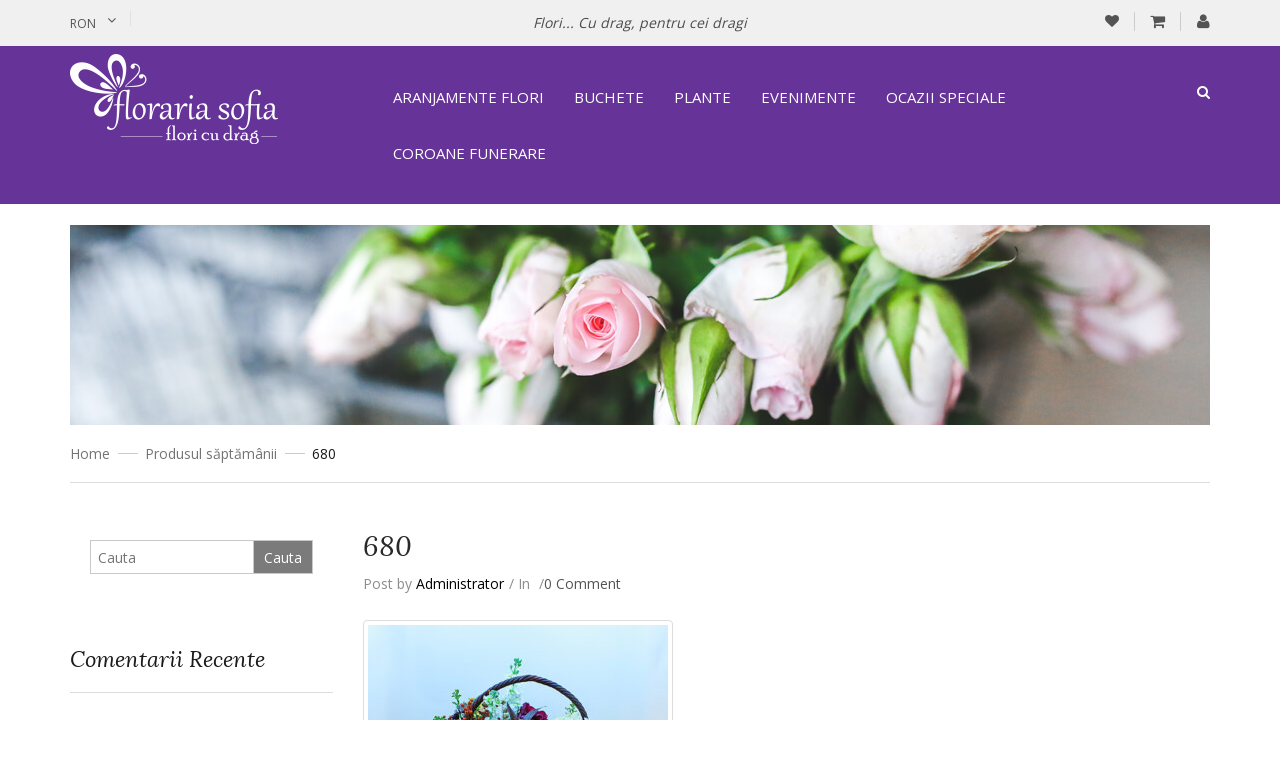

--- FILE ---
content_type: text/html; charset=UTF-8
request_url: https://www.floraria-sofia.ro/?attachment_id=3603
body_size: 21515
content:

<!DOCTYPE html>
<!--[if IE 10]>         <html class="no-js lt-ie10" lang="ro-RO"> <![endif]-->
<!--[if IE 11]>         <html class="no-js ie11" lang="ro-RO"> <![endif]-->
<!--[if gt IE 10]><!--> <html class="no-js" lang="ro-RO"> <!--<![endif]-->
<head>
	<meta charset="UTF-8">
	<meta name="viewport" content="width=device-width, initial-scale=1.0">
					<script>document.documentElement.className = document.documentElement.className + ' yes-js js_active js'</script>
				<meta name='robots' content='index, follow, max-image-preview:large, max-snippet:-1, max-video-preview:-1' />

	<!-- This site is optimized with the Yoast SEO plugin v19.3 - https://yoast.com/wordpress/plugins/seo/ -->
	<title>680 - Floraria Sofia</title>
	<link rel="canonical" href="https://www.floraria-sofia.ro/wp-content/uploads/2017/06/680.jpg" />
	<meta property="og:locale" content="ro_RO" />
	<meta property="og:type" content="article" />
	<meta property="og:title" content="680 - Floraria Sofia" />
	<meta property="og:url" content="https://www.floraria-sofia.ro/wp-content/uploads/2017/06/680.jpg" />
	<meta property="og:site_name" content="Floraria Sofia" />
	<meta property="og:image" content="https://www.floraria-sofia.ro/wp-content/uploads/2017/06/680.jpg" />
	<meta property="og:image:width" content="800" />
	<meta property="og:image:height" content="800" />
	<meta property="og:image:type" content="image/jpeg" />
	<meta name="twitter:card" content="summary" />
	<script type="application/ld+json" class="yoast-schema-graph">{"@context":"https://schema.org","@graph":[{"@type":"WebSite","@id":"https://www.floraria-sofia.ro/#website","url":"https://www.floraria-sofia.ro/","name":"Floraria Sofia","description":"Flori... Cu drag, pentru cei dragi","potentialAction":[{"@type":"SearchAction","target":{"@type":"EntryPoint","urlTemplate":"https://www.floraria-sofia.ro/?s={search_term_string}"},"query-input":"required name=search_term_string"}],"inLanguage":"ro-RO"},{"@type":"WebPage","@id":"https://www.floraria-sofia.ro/wp-content/uploads/2017/06/680.jpg","url":"https://www.floraria-sofia.ro/wp-content/uploads/2017/06/680.jpg","name":"680 - Floraria Sofia","isPartOf":{"@id":"https://www.floraria-sofia.ro/#website"},"datePublished":"2018-05-29T16:03:21+00:00","dateModified":"2018-05-29T16:03:21+00:00","breadcrumb":{"@id":"https://www.floraria-sofia.ro/wp-content/uploads/2017/06/680.jpg#breadcrumb"},"inLanguage":"ro-RO","potentialAction":[{"@type":"ReadAction","target":["https://www.floraria-sofia.ro/wp-content/uploads/2017/06/680.jpg"]}]},{"@type":"BreadcrumbList","@id":"https://www.floraria-sofia.ro/wp-content/uploads/2017/06/680.jpg#breadcrumb","itemListElement":[{"@type":"ListItem","position":1,"name":"Home","item":"https://www.floraria-sofia.ro/"},{"@type":"ListItem","position":2,"name":"Produsul săptămânii","item":"https://www.floraria-sofia.ro/produs/produsul-saptamanii/"},{"@type":"ListItem","position":3,"name":"680"}]}]}</script>
	<!-- / Yoast SEO plugin. -->


<link rel='dns-prefetch' href='//ajax.googleapis.com' />
<link rel='dns-prefetch' href='//fonts.googleapis.com' />
<link rel='dns-prefetch' href='//s.w.org' />
<link rel="alternate" type="application/rss+xml" title="Floraria Sofia &raquo; Flux" href="https://www.floraria-sofia.ro/feed/" />
<link rel="alternate" type="application/rss+xml" title="Floraria Sofia &raquo; Flux comentarii" href="https://www.floraria-sofia.ro/comments/feed/" />
<link rel="alternate" type="application/rss+xml" title="Flux comentarii Floraria Sofia &raquo; 680" href="https://www.floraria-sofia.ro/?attachment_id=3603/feed/" />
<script type="text/javascript">
window._wpemojiSettings = {"baseUrl":"https:\/\/s.w.org\/images\/core\/emoji\/14.0.0\/72x72\/","ext":".png","svgUrl":"https:\/\/s.w.org\/images\/core\/emoji\/14.0.0\/svg\/","svgExt":".svg","source":{"concatemoji":"https:\/\/www.floraria-sofia.ro\/wp-includes\/js\/wp-emoji-release.min.js?ver=6.0.11"}};
/*! This file is auto-generated */
!function(e,a,t){var n,r,o,i=a.createElement("canvas"),p=i.getContext&&i.getContext("2d");function s(e,t){var a=String.fromCharCode,e=(p.clearRect(0,0,i.width,i.height),p.fillText(a.apply(this,e),0,0),i.toDataURL());return p.clearRect(0,0,i.width,i.height),p.fillText(a.apply(this,t),0,0),e===i.toDataURL()}function c(e){var t=a.createElement("script");t.src=e,t.defer=t.type="text/javascript",a.getElementsByTagName("head")[0].appendChild(t)}for(o=Array("flag","emoji"),t.supports={everything:!0,everythingExceptFlag:!0},r=0;r<o.length;r++)t.supports[o[r]]=function(e){if(!p||!p.fillText)return!1;switch(p.textBaseline="top",p.font="600 32px Arial",e){case"flag":return s([127987,65039,8205,9895,65039],[127987,65039,8203,9895,65039])?!1:!s([55356,56826,55356,56819],[55356,56826,8203,55356,56819])&&!s([55356,57332,56128,56423,56128,56418,56128,56421,56128,56430,56128,56423,56128,56447],[55356,57332,8203,56128,56423,8203,56128,56418,8203,56128,56421,8203,56128,56430,8203,56128,56423,8203,56128,56447]);case"emoji":return!s([129777,127995,8205,129778,127999],[129777,127995,8203,129778,127999])}return!1}(o[r]),t.supports.everything=t.supports.everything&&t.supports[o[r]],"flag"!==o[r]&&(t.supports.everythingExceptFlag=t.supports.everythingExceptFlag&&t.supports[o[r]]);t.supports.everythingExceptFlag=t.supports.everythingExceptFlag&&!t.supports.flag,t.DOMReady=!1,t.readyCallback=function(){t.DOMReady=!0},t.supports.everything||(n=function(){t.readyCallback()},a.addEventListener?(a.addEventListener("DOMContentLoaded",n,!1),e.addEventListener("load",n,!1)):(e.attachEvent("onload",n),a.attachEvent("onreadystatechange",function(){"complete"===a.readyState&&t.readyCallback()})),(e=t.source||{}).concatemoji?c(e.concatemoji):e.wpemoji&&e.twemoji&&(c(e.twemoji),c(e.wpemoji)))}(window,document,window._wpemojiSettings);
</script>
<style type="text/css">
img.wp-smiley,
img.emoji {
	display: inline !important;
	border: none !important;
	box-shadow: none !important;
	height: 1em !important;
	width: 1em !important;
	margin: 0 0.07em !important;
	vertical-align: -0.1em !important;
	background: none !important;
	padding: 0 !important;
}
</style>
	<link rel='stylesheet' id='wp-block-library-css'  href='https://www.floraria-sofia.ro/wp-includes/css/dist/block-library/style.min.css?ver=6.0.11' type='text/css' media='all' />
<link rel='stylesheet' id='wc-blocks-vendors-style-css'  href='https://www.floraria-sofia.ro/wp-content/plugins/woocommerce/packages/woocommerce-blocks/build/wc-blocks-vendors-style.css?ver=7.8.3' type='text/css' media='all' />
<link rel='stylesheet' id='wc-blocks-style-css'  href='https://www.floraria-sofia.ro/wp-content/plugins/woocommerce/packages/woocommerce-blocks/build/wc-blocks-style.css?ver=7.8.3' type='text/css' media='all' />
<link rel='stylesheet' id='jquery-selectBox-css'  href='https://www.floraria-sofia.ro/wp-content/plugins/yith-woocommerce-wishlist/assets/css/jquery.selectBox.css?ver=1.2.0' type='text/css' media='all' />
<link rel='stylesheet' id='yith-wcwl-font-awesome-css'  href='https://www.floraria-sofia.ro/wp-content/plugins/yith-woocommerce-wishlist/assets/css/font-awesome.css?ver=4.7.0' type='text/css' media='all' />
<link rel='stylesheet' id='woocommerce_prettyPhoto_css-css'  href='//www.floraria-sofia.ro/wp-content/plugins/woocommerce/assets/css/prettyPhoto.css?ver=3.1.6' type='text/css' media='all' />
<link rel='stylesheet' id='yith-wcwl-main-css'  href='https://www.floraria-sofia.ro/wp-content/plugins/yith-woocommerce-wishlist/assets/css/style.css?ver=3.11.0' type='text/css' media='all' />
<style id='yith-wcwl-main-inline-css' type='text/css'>
.yith-wcwl-share li a{color: #FFFFFF;}.yith-wcwl-share li a:hover{color: #FFFFFF;}.yith-wcwl-share a.facebook{background: #39599E; background-color: #39599E;}.yith-wcwl-share a.facebook:hover{background: #39599E; background-color: #39599E;}.yith-wcwl-share a.twitter{background: #45AFE2; background-color: #45AFE2;}.yith-wcwl-share a.twitter:hover{background: #39599E; background-color: #39599E;}.yith-wcwl-share a.pinterest{background: #AB2E31; background-color: #AB2E31;}.yith-wcwl-share a.pinterest:hover{background: #39599E; background-color: #39599E;}.yith-wcwl-share a.email{background: #FBB102; background-color: #FBB102;}.yith-wcwl-share a.email:hover{background: #39599E; background-color: #39599E;}.yith-wcwl-share a.whatsapp{background: #00A901; background-color: #00A901;}.yith-wcwl-share a.whatsapp:hover{background: #39599E; background-color: #39599E;}
</style>
<style id='global-styles-inline-css' type='text/css'>
body{--wp--preset--color--black: #000000;--wp--preset--color--cyan-bluish-gray: #abb8c3;--wp--preset--color--white: #ffffff;--wp--preset--color--pale-pink: #f78da7;--wp--preset--color--vivid-red: #cf2e2e;--wp--preset--color--luminous-vivid-orange: #ff6900;--wp--preset--color--luminous-vivid-amber: #fcb900;--wp--preset--color--light-green-cyan: #7bdcb5;--wp--preset--color--vivid-green-cyan: #00d084;--wp--preset--color--pale-cyan-blue: #8ed1fc;--wp--preset--color--vivid-cyan-blue: #0693e3;--wp--preset--color--vivid-purple: #9b51e0;--wp--preset--gradient--vivid-cyan-blue-to-vivid-purple: linear-gradient(135deg,rgba(6,147,227,1) 0%,rgb(155,81,224) 100%);--wp--preset--gradient--light-green-cyan-to-vivid-green-cyan: linear-gradient(135deg,rgb(122,220,180) 0%,rgb(0,208,130) 100%);--wp--preset--gradient--luminous-vivid-amber-to-luminous-vivid-orange: linear-gradient(135deg,rgba(252,185,0,1) 0%,rgba(255,105,0,1) 100%);--wp--preset--gradient--luminous-vivid-orange-to-vivid-red: linear-gradient(135deg,rgba(255,105,0,1) 0%,rgb(207,46,46) 100%);--wp--preset--gradient--very-light-gray-to-cyan-bluish-gray: linear-gradient(135deg,rgb(238,238,238) 0%,rgb(169,184,195) 100%);--wp--preset--gradient--cool-to-warm-spectrum: linear-gradient(135deg,rgb(74,234,220) 0%,rgb(151,120,209) 20%,rgb(207,42,186) 40%,rgb(238,44,130) 60%,rgb(251,105,98) 80%,rgb(254,248,76) 100%);--wp--preset--gradient--blush-light-purple: linear-gradient(135deg,rgb(255,206,236) 0%,rgb(152,150,240) 100%);--wp--preset--gradient--blush-bordeaux: linear-gradient(135deg,rgb(254,205,165) 0%,rgb(254,45,45) 50%,rgb(107,0,62) 100%);--wp--preset--gradient--luminous-dusk: linear-gradient(135deg,rgb(255,203,112) 0%,rgb(199,81,192) 50%,rgb(65,88,208) 100%);--wp--preset--gradient--pale-ocean: linear-gradient(135deg,rgb(255,245,203) 0%,rgb(182,227,212) 50%,rgb(51,167,181) 100%);--wp--preset--gradient--electric-grass: linear-gradient(135deg,rgb(202,248,128) 0%,rgb(113,206,126) 100%);--wp--preset--gradient--midnight: linear-gradient(135deg,rgb(2,3,129) 0%,rgb(40,116,252) 100%);--wp--preset--duotone--dark-grayscale: url('#wp-duotone-dark-grayscale');--wp--preset--duotone--grayscale: url('#wp-duotone-grayscale');--wp--preset--duotone--purple-yellow: url('#wp-duotone-purple-yellow');--wp--preset--duotone--blue-red: url('#wp-duotone-blue-red');--wp--preset--duotone--midnight: url('#wp-duotone-midnight');--wp--preset--duotone--magenta-yellow: url('#wp-duotone-magenta-yellow');--wp--preset--duotone--purple-green: url('#wp-duotone-purple-green');--wp--preset--duotone--blue-orange: url('#wp-duotone-blue-orange');--wp--preset--font-size--small: 13px;--wp--preset--font-size--medium: 20px;--wp--preset--font-size--large: 36px;--wp--preset--font-size--x-large: 42px;}.has-black-color{color: var(--wp--preset--color--black) !important;}.has-cyan-bluish-gray-color{color: var(--wp--preset--color--cyan-bluish-gray) !important;}.has-white-color{color: var(--wp--preset--color--white) !important;}.has-pale-pink-color{color: var(--wp--preset--color--pale-pink) !important;}.has-vivid-red-color{color: var(--wp--preset--color--vivid-red) !important;}.has-luminous-vivid-orange-color{color: var(--wp--preset--color--luminous-vivid-orange) !important;}.has-luminous-vivid-amber-color{color: var(--wp--preset--color--luminous-vivid-amber) !important;}.has-light-green-cyan-color{color: var(--wp--preset--color--light-green-cyan) !important;}.has-vivid-green-cyan-color{color: var(--wp--preset--color--vivid-green-cyan) !important;}.has-pale-cyan-blue-color{color: var(--wp--preset--color--pale-cyan-blue) !important;}.has-vivid-cyan-blue-color{color: var(--wp--preset--color--vivid-cyan-blue) !important;}.has-vivid-purple-color{color: var(--wp--preset--color--vivid-purple) !important;}.has-black-background-color{background-color: var(--wp--preset--color--black) !important;}.has-cyan-bluish-gray-background-color{background-color: var(--wp--preset--color--cyan-bluish-gray) !important;}.has-white-background-color{background-color: var(--wp--preset--color--white) !important;}.has-pale-pink-background-color{background-color: var(--wp--preset--color--pale-pink) !important;}.has-vivid-red-background-color{background-color: var(--wp--preset--color--vivid-red) !important;}.has-luminous-vivid-orange-background-color{background-color: var(--wp--preset--color--luminous-vivid-orange) !important;}.has-luminous-vivid-amber-background-color{background-color: var(--wp--preset--color--luminous-vivid-amber) !important;}.has-light-green-cyan-background-color{background-color: var(--wp--preset--color--light-green-cyan) !important;}.has-vivid-green-cyan-background-color{background-color: var(--wp--preset--color--vivid-green-cyan) !important;}.has-pale-cyan-blue-background-color{background-color: var(--wp--preset--color--pale-cyan-blue) !important;}.has-vivid-cyan-blue-background-color{background-color: var(--wp--preset--color--vivid-cyan-blue) !important;}.has-vivid-purple-background-color{background-color: var(--wp--preset--color--vivid-purple) !important;}.has-black-border-color{border-color: var(--wp--preset--color--black) !important;}.has-cyan-bluish-gray-border-color{border-color: var(--wp--preset--color--cyan-bluish-gray) !important;}.has-white-border-color{border-color: var(--wp--preset--color--white) !important;}.has-pale-pink-border-color{border-color: var(--wp--preset--color--pale-pink) !important;}.has-vivid-red-border-color{border-color: var(--wp--preset--color--vivid-red) !important;}.has-luminous-vivid-orange-border-color{border-color: var(--wp--preset--color--luminous-vivid-orange) !important;}.has-luminous-vivid-amber-border-color{border-color: var(--wp--preset--color--luminous-vivid-amber) !important;}.has-light-green-cyan-border-color{border-color: var(--wp--preset--color--light-green-cyan) !important;}.has-vivid-green-cyan-border-color{border-color: var(--wp--preset--color--vivid-green-cyan) !important;}.has-pale-cyan-blue-border-color{border-color: var(--wp--preset--color--pale-cyan-blue) !important;}.has-vivid-cyan-blue-border-color{border-color: var(--wp--preset--color--vivid-cyan-blue) !important;}.has-vivid-purple-border-color{border-color: var(--wp--preset--color--vivid-purple) !important;}.has-vivid-cyan-blue-to-vivid-purple-gradient-background{background: var(--wp--preset--gradient--vivid-cyan-blue-to-vivid-purple) !important;}.has-light-green-cyan-to-vivid-green-cyan-gradient-background{background: var(--wp--preset--gradient--light-green-cyan-to-vivid-green-cyan) !important;}.has-luminous-vivid-amber-to-luminous-vivid-orange-gradient-background{background: var(--wp--preset--gradient--luminous-vivid-amber-to-luminous-vivid-orange) !important;}.has-luminous-vivid-orange-to-vivid-red-gradient-background{background: var(--wp--preset--gradient--luminous-vivid-orange-to-vivid-red) !important;}.has-very-light-gray-to-cyan-bluish-gray-gradient-background{background: var(--wp--preset--gradient--very-light-gray-to-cyan-bluish-gray) !important;}.has-cool-to-warm-spectrum-gradient-background{background: var(--wp--preset--gradient--cool-to-warm-spectrum) !important;}.has-blush-light-purple-gradient-background{background: var(--wp--preset--gradient--blush-light-purple) !important;}.has-blush-bordeaux-gradient-background{background: var(--wp--preset--gradient--blush-bordeaux) !important;}.has-luminous-dusk-gradient-background{background: var(--wp--preset--gradient--luminous-dusk) !important;}.has-pale-ocean-gradient-background{background: var(--wp--preset--gradient--pale-ocean) !important;}.has-electric-grass-gradient-background{background: var(--wp--preset--gradient--electric-grass) !important;}.has-midnight-gradient-background{background: var(--wp--preset--gradient--midnight) !important;}.has-small-font-size{font-size: var(--wp--preset--font-size--small) !important;}.has-medium-font-size{font-size: var(--wp--preset--font-size--medium) !important;}.has-large-font-size{font-size: var(--wp--preset--font-size--large) !important;}.has-x-large-font-size{font-size: var(--wp--preset--font-size--x-large) !important;}
</style>
<link rel='stylesheet' id='contact-form-7-css'  href='https://www.floraria-sofia.ro/wp-content/plugins/contact-form-7/includes/css/styles.css?ver=5.6' type='text/css' media='all' />
<link rel='stylesheet' id='rs-plugin-settings-css'  href='https://www.floraria-sofia.ro/wp-content/plugins/revslider/public/assets/css/settings.css?ver=5.4.3' type='text/css' media='all' />
<style id='rs-plugin-settings-inline-css' type='text/css'>
#rs-demo-id {}
</style>
<link rel='stylesheet' id='taxonomy-image-plugin-public-css'  href='https://www.floraria-sofia.ro/wp-content/plugins/taxonomy-images/css/style.css?ver=0.9.6' type='text/css' media='screen' />
<link rel='stylesheet' id='jquery-ui-css'  href='https://ajax.googleapis.com/ajax/libs/jqueryui/1.11.4/themes/start/jquery-ui.min.css?ver=6.0.11' type='text/css' media='all' />
<link rel='stylesheet' id='wdts-css'  href='https://www.floraria-sofia.ro/wp-content/plugins/woocommerce-delivery-time-slots/css/style.css?ver=6.0.11' type='text/css' media='all' />
<link rel='stylesheet' id='woocommerce-layout-css'  href='https://www.floraria-sofia.ro/wp-content/plugins/woocommerce/assets/css/woocommerce-layout.css?ver=6.7.0' type='text/css' media='all' />
<link rel='stylesheet' id='woocommerce-smallscreen-css'  href='https://www.floraria-sofia.ro/wp-content/plugins/woocommerce/assets/css/woocommerce-smallscreen.css?ver=6.7.0' type='text/css' media='only screen and (max-width: 768px)' />
<link rel='stylesheet' id='woocommerce-general-css'  href='https://www.floraria-sofia.ro/wp-content/plugins/woocommerce/assets/css/woocommerce.css?ver=6.7.0' type='text/css' media='all' />
<style id='woocommerce-inline-inline-css' type='text/css'>
.woocommerce form .form-row .required { visibility: visible; }
</style>
<link rel='stylesheet' id='fpf_front-css'  href='https://www.floraria-sofia.ro/wp-content/plugins/flexible-product-fields/assets/css/front.min.css?ver=2.2.0.69' type='text/css' media='all' />
<link rel='stylesheet' id='jquery-colorbox-css'  href='https://www.floraria-sofia.ro/wp-content/plugins/yith-woocommerce-compare/assets/css/colorbox.css?ver=1.4.21' type='text/css' media='all' />
<link rel='stylesheet' id='yith_wccl_frontend-css'  href='https://www.floraria-sofia.ro/wp-content/plugins/yith-woocommerce-advanced-product-options-premium/assets/css/yith-wccl.css?ver=2.0.2' type='text/css' media='all' />
<style id='yith_wccl_frontend-inline-css' type='text/css'>
.select_option .yith_wccl_tooltip > span{background: #222222;color: #ffffff;}
            .select_option .yith_wccl_tooltip.bottom span:after{border-bottom-color: #222222;}
            .select_option .yith_wccl_tooltip.top span:after{border-top-color: #222222;}
</style>
<link rel='stylesheet' id='sw-paradise-googlefonts-css'  href='//fonts.googleapis.com/css?family=Open+Sans%3A400&#038;ver=1.0.0' type='text/css' media='all' />
<link rel='stylesheet' id='ya_photobox_css-css'  href='https://www.floraria-sofia.ro/wp-content/plugins/sw_core/css/photobox.css' type='text/css' media='all' />
<link rel='stylesheet' id='shortcode_css-css'  href='https://www.floraria-sofia.ro/wp-content/plugins/sw_core/css/shortcodes.css' type='text/css' media='all' />
<link rel='stylesheet' id='fontawesome_css-css'  href='https://www.floraria-sofia.ro/wp-content/plugins/sw_woocommerce/css/font-awesome.min.css?ver=6.0.11' type='text/css' media='all' />
<link rel='stylesheet' id='bootstrap-css'  href='https://www.floraria-sofia.ro/wp-content/themes/sw-paradise/css/bootstrap.min.css' type='text/css' media='all' />
<link rel='stylesheet' id='rtl_css-css'  href='https://www.floraria-sofia.ro/wp-content/themes/sw-paradise/css/rtl.css' type='text/css' media='all' />
<link rel='stylesheet' id='fancybox_css-css'  href='https://www.floraria-sofia.ro/wp-content/plugins/sw_core/css/jquery.fancybox.css' type='text/css' media='all' />
<link rel='stylesheet' id='yatheme_css-css'  href='https://www.floraria-sofia.ro/wp-content/themes/sw-paradise/css/app-violet.css' type='text/css' media='all' />
<link rel='stylesheet' id='yatheme_responsive_css-css'  href='https://www.floraria-sofia.ro/wp-content/themes/sw-paradise/css/app-responsive.css' type='text/css' media='all' />
<script type="text/template" id="tmpl-variation-template">
	<div class="woocommerce-variation-description">{{{ data.variation.variation_description }}}</div>
	<div class="woocommerce-variation-price">{{{ data.variation.price_html }}}</div>
	<div class="woocommerce-variation-availability">{{{ data.variation.availability_html }}}</div>
</script>
<script type="text/template" id="tmpl-unavailable-variation-template">
	<p>Regret, acest produs nu este disponibil. Te rog alege altceva.</p>
</script>
<script type='text/javascript' src='https://www.floraria-sofia.ro/wp-includes/js/jquery/jquery.min.js?ver=3.6.0' id='jquery-core-js'></script>
<script type='text/javascript' src='https://www.floraria-sofia.ro/wp-includes/js/jquery/jquery-migrate.min.js?ver=3.3.2' id='jquery-migrate-js'></script>
<script type='text/javascript' src='https://www.floraria-sofia.ro/wp-content/plugins/revslider/public/assets/js/jquery.themepunch.tools.min.js?ver=5.4.3' id='tp-tools-js'></script>
<script type='text/javascript' src='https://www.floraria-sofia.ro/wp-content/plugins/revslider/public/assets/js/jquery.themepunch.revolution.min.js?ver=5.4.3' id='revmin-js'></script>
<script type='text/javascript' src='https://www.floraria-sofia.ro/wp-content/plugins/woocommerce/assets/js/jquery-blockui/jquery.blockUI.min.js?ver=2.7.0-wc.6.7.0' id='jquery-blockui-js'></script>
<script type='text/javascript' id='wc-add-to-cart-js-extra'>
/* <![CDATA[ */
var wc_add_to_cart_params = {"ajax_url":"\/wp-admin\/admin-ajax.php","wc_ajax_url":"\/?wc-ajax=%%endpoint%%","i18n_view_cart":"Vezi co\u0219ul","cart_url":"https:\/\/www.floraria-sofia.ro\/cart\/","is_cart":"","cart_redirect_after_add":"no"};
/* ]]> */
</script>
<script type='text/javascript' src='https://www.floraria-sofia.ro/wp-content/plugins/woocommerce/assets/js/frontend/add-to-cart.min.js?ver=6.7.0' id='wc-add-to-cart-js'></script>
<script type='text/javascript' src='https://www.floraria-sofia.ro/wp-content/plugins/js_composer/assets/js/vendors/woocommerce-add-to-cart.js?ver=6.9.0' id='vc_woocommerce-add-to-cart-js-js'></script>
<script type='text/javascript' src='https://www.floraria-sofia.ro/wp-content/themes/sw-paradise/js/modernizr-2.6.2.min.js' id='modernizr-js'></script>
<link rel="https://api.w.org/" href="https://www.floraria-sofia.ro/wp-json/" /><link rel="alternate" type="application/json" href="https://www.floraria-sofia.ro/wp-json/wp/v2/media/3603" /><link rel="EditURI" type="application/rsd+xml" title="RSD" href="https://www.floraria-sofia.ro/xmlrpc.php?rsd" />
<link rel="wlwmanifest" type="application/wlwmanifest+xml" href="https://www.floraria-sofia.ro/wp-includes/wlwmanifest.xml" /> 
<meta name="generator" content="WordPress 6.0.11" />
<meta name="generator" content="WooCommerce 6.7.0" />
<link rel='shortlink' href='https://www.floraria-sofia.ro/?p=3603' />
<link rel="alternate" type="application/json+oembed" href="https://www.floraria-sofia.ro/wp-json/oembed/1.0/embed?url=https%3A%2F%2Fwww.floraria-sofia.ro%2F%3Fattachment_id%3D3603" />
<link rel="alternate" type="text/xml+oembed" href="https://www.floraria-sofia.ro/wp-json/oembed/1.0/embed?url=https%3A%2F%2Fwww.floraria-sofia.ro%2F%3Fattachment_id%3D3603&#038;format=xml" />
	<noscript><style>.woocommerce-product-gallery{ opacity: 1 !important; }</style></noscript>
	<style type="text/css">.recentcomments a{display:inline !important;padding:0 !important;margin:0 !important;}</style><meta name="generator" content="Powered by WPBakery Page Builder - drag and drop page builder for WordPress."/>
<meta name="generator" content="Powered by Slider Revolution 5.4.3 - responsive, Mobile-Friendly Slider Plugin for WordPress with comfortable drag and drop interface." />
<script type="text/javascript">function setREVStartSize(e){
				try{ var i=jQuery(window).width(),t=9999,r=0,n=0,l=0,f=0,s=0,h=0;					
					if(e.responsiveLevels&&(jQuery.each(e.responsiveLevels,function(e,f){f>i&&(t=r=f,l=e),i>f&&f>r&&(r=f,n=e)}),t>r&&(l=n)),f=e.gridheight[l]||e.gridheight[0]||e.gridheight,s=e.gridwidth[l]||e.gridwidth[0]||e.gridwidth,h=i/s,h=h>1?1:h,f=Math.round(h*f),"fullscreen"==e.sliderLayout){var u=(e.c.width(),jQuery(window).height());if(void 0!=e.fullScreenOffsetContainer){var c=e.fullScreenOffsetContainer.split(",");if (c) jQuery.each(c,function(e,i){u=jQuery(i).length>0?u-jQuery(i).outerHeight(!0):u}),e.fullScreenOffset.split("%").length>1&&void 0!=e.fullScreenOffset&&e.fullScreenOffset.length>0?u-=jQuery(window).height()*parseInt(e.fullScreenOffset,0)/100:void 0!=e.fullScreenOffset&&e.fullScreenOffset.length>0&&(u-=parseInt(e.fullScreenOffset,0))}f=u}else void 0!=e.minHeight&&f<e.minHeight&&(f=e.minHeight);e.c.closest(".rev_slider_wrapper").css({height:f})					
				}catch(d){console.log("Failure at Presize of Slider:"+d)}
			};</script>
		<style type="text/css" id="wp-custom-css">
			/*
Poți să-ți adaugi propriul CSS aici.

Dă clic pe iconul de ajutor de mai sus pentru a afla mai mult.
*/


.woocommerce div.product div.images.woocommerce-product-gallery {
	width: 100%!important;
}		</style>
		<style>
#cookie-notice .cn-button{
    background: #663398;
    border: 0;
    font-size: 14px;
    color: #fff;
    text-shadow: none;
    margin-left: 10px;
}

.woocommerce-price-suffix{
   font-size:18px;
}
.open-more-cat {
  display: none !important;
}
#menu-contul-meu li{
   margin-top:10px !important;
}
#menu-information li{
   margin-top:10px !important;
}
#menu-main-menu-2 li{
   margin-top:10px !important;
}

.header-style2 .header-bottom {
    background: #663398 !important;
    margin-bottom: 21px;
}

.header-style2 .header-bottom #main-menu #primary-menu .navbar-inverse {
    background: #663398 !important;
}

.motto h4 {
    margin: 15px;
    line-height: 28px;
}

.ywapo_product_option_image {
  width: 45px;
}

.ywapo_product_option_image {
    width: 45px;
    float: left;
    margin-right: 15px;
}

.ywapo_input_container {
    display: inline-block;
    margin-bottom: 15px;
    clear: both;
}

.woocommerce form .form-row .ywapo_input_container input[type="checkbox"], .woocommerce form .form-row .ywapo_input_container input[type="radio"] {
    width: 13px;
    height: 21px;
    position: relative;
    top: 7px;
    left: 0px;
    cursor: pointer;
    border-radius: 15px;
    margin-right: 5px !important;
}

.ywapo_label {
  padding-top: 15px !important;
}

#byconsolewooodt_delivery_type_take_away {
   display: none !important;
}

#byconsolewooodt_delivery_type_field {
  display: none !important;
}

#ywapo_value_8 h3 {
    font-size: 18px;
    margin-bottom: 15px !important;
}

.ywapo_input_container {
    display: inline-block;
    margin-bottom: 0px !important;
    clear: both;
    font-size: 12px !important;
}

.woocommerce .ywapo_group_container.form-row.form-row-wide {
  margin: 0px !important;
}

.single-product > .tabs .tabbable .nav.nav-tabs li a {
    font-size: 24px;
}

.product_detail .content_product_detail .social-share {
    display: none;
}

.product_detail .content_product_detail .product-summary-bottom {
    padding-top: 2px;
}

.ywapo_group_container.form-row.form-row-wide h3 {
    margin-top: 0px;
}

.woocommerce-additional-fields {
   padding-left:15px;
}

.block-popup-login .block-content .col-reg.registered-account .btn-submit-login {
    width: 100%;
}

.block-popup-login .block-content .list-log li {
    line-height: 20px;
}

.product_detail .content_product_detail .product-description {
    display: none;
}

.footer.default {
    padding: 0px 0 0;
}

.header-style2 .header-bottom .sw-paradise-logo {
    padding: 8px 8px 0px 15px;
}

.home3-slider .home3-now {
    font-size: 15px !important;
}

label {
    font-weight: normal;
}

</style>


<script>
  jQuery(document).ready(function(){
     jQuery('.ywapo_tr_product_base_price td:first-child').html("Pret produs:");
     jQuery(".buton-plus-arata").click(function(){
      if(jQuery(window).width() <= 991){
        if(jQuery(".vertical-megamenu").css('display') == 'none')
{
  jQuery(".vertical-megamenu").css('display', 'block');
}
else {
     jQuery(".vertical-megamenu").css('display', 'none');
}
}
     })
})
</script>
<noscript><style> .wpb_animate_when_almost_visible { opacity: 1; }</style></noscript></head>
<body class="attachment attachment-template-default single single-attachment postid-3603 attachmentid-3603 attachment-jpeg theme-sw-paradise woocommerce-no-js yith-wapo-frontend content-style2 ?attachment_id=3603 wpb-js-composer js-comp-ver-6.9.0 vc_responsive">
	<div class="body-wrapper theme-clearfix">
		<div class="header-style2"><header id="header" class="header">
	<div class="top-header">
		<div class="sw-paradise-header clearfix">
			<div class="container">
								<div class="sw-paradise-lang col-md-4 col-sm-4 col-xs-12">					
					<div id="sidebar-top" class="sidebar-top">
						<div id="woocommerce_currency_converter-1" class="widget-1 widget-first widget woocommerce_currency_converter-1 widget_currency_converter"><div class="widget-inner">		<form method="post" class="currency_converter" action="https://www.floraria-sofia.ro/">
			
			<ul class="currency_w">
				
				<li><a href="#" class="" >RON</a><ul class="currency_switcher"><li><a href="#" class="reset default" data-currencycode="RON">RON</a></li><li><a href="#" class="" data-currencycode="USD">USD</a></li><li><a href="#" class="" data-currencycode="EUR">EUR</a></li></ul></li>				
			</ul>
		</form>
		</div></div><div id="text-2" class="widget-2 widget-last widget text-2 widget_text"><div class="widget-inner">			<div class="textwidget"></div>
		</div></div>					</div>					
				</div>
				
								<div class="sw_paradise_delivery col-md-4 col-sm-4 col-xs-12">
					<div class="main-delivery">
						<span>Flori... Cu drag, pentru cei dragi</span>
					</div>
				</div>
								
								<div class="sw-paradise-account col-md-4 col-sm-4 col-xs-12 pull-right">
				
										<div class="sw-paradise-account-info pull-right">
						<i class="fa fa-user" aria-hidden="true"></i>						
						<div id="sidebar-top-right" class="sidebar-top-right">
							<div id="sw_paradise_top-1" class="widget-2 widget-last widget sw_paradise_top-1 sw_paradise_top"><div class="widget-inner"><div class="top-login">
			<ul>
			<li>
			 <a href="javascript:void(0);" data-toggle="modal" data-target="#login_form"><span>Logare</span></a> 				
			</li>
		</ul>
	</div>
</div></div>						</div>					
					</div>
					
					<div class="sw_paradise_cart pull-right">
						<div class="top-form top-form-minicart sw-paradise-minicart pull-right">
	<div class="top-minicart-icon pull-right">
		<a class="cart-contents" href="https://www.floraria-sofia.ro/cart/" title="Vezi cosul de cumparaturi"><i class="fa fa-shopping-cart" aria-hidden="true"></i> <span class="minicart-number">0</span></a>
	</div>
	<div class="wrapp-minicart">
		<div class="minicart-padding">
			<div class="bl-it-pr">
				<span>
				
				</span>
			</div>
			<ul class="minicart-content">
									</ul>
					<div class="cart-checkout">
						<div class="price-total">
							<span class="label-price-total">Total</span>
							<span class="price-total-w"><span class="price"><span class="woocommerce-Price-amount amount"><bdi>0,00&nbsp;<span class="woocommerce-Price-currencySymbol">RON</span></bdi></span></span></span>			
						</div>
						<div class="cart-links clearfix">
							<div class="cart-link"><a href="https://www.floraria-sofia.ro/cart/" title="Vezi cos">Vezi cos</a></div>
							<div class="checkout-link"><a href="https://www.floraria-sofia.ro/checkout/" title="Check Out">Check Out</a></div>
						</div>
					</div>
				</div>
			</div>
		</div>					</div>
					
										<div class="sw-paradise-wishlist pull-right">
												<a href="https://www.floraria-sofia.ro/wishlist/" title="Vezi wishlist"><i class="fa fa-heart" aria-hidden="true"></i></a>
					</div>
									</div>
							</div>
		</div>
		<div class="header-bottom clearfix">
			<div class="container">
				<div class="row">
					<div class="sw-paradise-logo col-md-3 col-sm-3 col-xs-12">
						<a href="https://www.floraria-sofia.ro/">
														<img src="https://www.floraria-sofia.ro/wp-content/uploads/2017/06/logo-sofia-1.png" alt="Floraria Sofia"/>
														</a>
						</div>

												<div id="main-menu" class="main-menu col-md-9 col-sm-9 col-xs-12">
							<div class="container">
								<nav id="primary-menu" class="primary-menu">
									<div class="mid-header clearfix">
										<a href="#" class="phone-icon-menu"></a>
										<div class="navbar-inner navbar-inverse">
																						<div class="resmenu-container"><button class="navbar-toggle" type="button" data-toggle="collapse" data-target="#ResMenuprimary_menu">
			<span class="sr-only">Toggle navigation</span>
			<span class="icon-bar"></span>
			<span class="icon-bar"></span>
			<span class="icon-bar"></span>
		</button><div id="ResMenuprimary_menu" class="collapse menu-responsive-wrapper"><ul id="menu-main-menu" class="sw_paradise_resmenu"><li class="menu-aranjamente-flori"><a class="item-link" href="https://www.floraria-sofia.ro/categorie-produs/aranjamente-flori/">Aranjamente flori</a></li>
<li class="menu-buchete"><a class="item-link" href="https://www.floraria-sofia.ro/categorie-produs/buchete/">Buchete</a></li>
<li class="menu-plante"><a class="item-link" href="https://www.floraria-sofia.ro/categorie-produs/plante/">Plante</a></li>
<li class="res-dropdown menu-evenimente"><a class="item-link dropdown-toggle" href="https://www.floraria-sofia.ro/categorie-produs/evenimente/">Evenimente</a><span class="show-dropdown"></span>
<ul class="dropdown-resmenu">
	<li class="res-dropdown menu-aranjamente"><a class="item-link dropdown-toggle" href="https://floraria-sofia.ro/categorie-produs/evenimente/aranjamente/">Aranjamente</a><span class="show-dropdown"></span>
<ul class="dropdown-resmenu">
		<li class="menu-aranjamente"><a title="Aranjamente" href="https://www.floraria-sofia.ro/categorie-produs/evenimente/aranjamente/">Aranjamente</a></li>
	</ul>
</li>
	<li class="res-dropdown menu-buchete-nunta"><a class="item-link dropdown-toggle" href="https://floraria-sofia.ro/categorie-produs/evenimente/buchete-nunta/">Buchete nunta</a><span class="show-dropdown"></span>
<ul class="dropdown-resmenu">
		<li class="menu-buchete-nunta"><a href="https://www.floraria-sofia.ro/categorie-produs/evenimente/buchete-nunta/">Buchete nunta</a></li>
	</ul>
</li>
	<li class="res-dropdown menu-cocarde"><a class="item-link dropdown-toggle" href="https://www.floraria-sofia.ro/categorie-produs/evenimente/cocarde/">Cocarde</a><span class="show-dropdown"></span>
<ul class="dropdown-resmenu">
		<li class="menu-cocarde"><a href="https://floraria-sofia.ro/categorie-produs/evenimente/cocarte/">Cocarde</a></li>
	</ul>
</li>
	<li class="res-dropdown menu-cristelnite"><a class="item-link dropdown-toggle" href="https://floraria-sofia.ro/categorie-produs/evenimente/cristelnite">Cristelnite</a><span class="show-dropdown"></span>
<ul class="dropdown-resmenu">
		<li class="menu-cristelnite"><a href="https://www.floraria-sofia.ro/categorie-produs/evenimente/cristelnite/">Cristelnite</a></li>
	</ul>
</li>
	<li class="res-dropdown menu-lumanari-de-nunta"><a class="item-link dropdown-toggle" href="https://floraria-sofia.ro/categorie-produs/evenimente/lumanari-nunta/">Lumanari de nunta</a><span class="show-dropdown"></span>
<ul class="dropdown-resmenu">
		<li class="menu-lumanari-nunta"><a href="https://www.floraria-sofia.ro/categorie-produs/evenimente/lumanari-nunta/">Lumanari nunta</a></li>
	</ul>
</li>
</ul>
</li>
<li class="res-dropdown menu-ocazii-speciale"><a class="item-link dropdown-toggle" href="https://www.floraria-sofia.ro/categorie-produs/ocazii-speciale/">Ocazii speciale</a><span class="show-dropdown"></span>
<ul class="dropdown-resmenu">
	<li class="res-dropdown menu-1-8-martie"><a class="item-link dropdown-toggle" href="https://www.floraria-sofia.ro/categorie-produs/ocazii-speciale/1-8-martie/">1-8 Martie</a><span class="show-dropdown"></span>
<ul class="dropdown-resmenu">
		<li class="menu-1-8-martie"><a href="https://www.floraria-sofia.ro/categorie-produs/ocazii-speciale/1-8-martie/">1-8 Martie</a></li>
	</ul>
</li>
	<li class="res-dropdown menu-craciun"><a class="item-link dropdown-toggle" href="https://www.floraria-sofia.ro/categorie-produs/ocazii-speciale/craciun/">Craciun</a><span class="show-dropdown"></span>
<ul class="dropdown-resmenu">
		<li class="menu-craciun"><a href="https://www.floraria-sofia.ro/categorie-produs/ocazii-speciale/craciun/">Craciun</a></li>
	</ul>
</li>
	<li class="res-dropdown menu-paste"><a class="item-link dropdown-toggle" href="https://www.floraria-sofia.ro/categorie-produs/ocazii-speciale/paste/">Paste</a><span class="show-dropdown"></span>
<ul class="dropdown-resmenu">
		<li class="menu-paste"><a href="https://www.floraria-sofia.ro/categorie-produs/ocazii-speciale/paste/">Paste</a></li>
	</ul>
</li>
	<li class="res-dropdown menu-valentines-day"><a class="item-link dropdown-toggle" href="https://www.floraria-sofia.ro/categorie-produs/ocazii-speciale/valentines-day/">Valentine&#8217;s day</a><span class="show-dropdown"></span>
<ul class="dropdown-resmenu">
		<li class="menu-valentines-day"><a href="https://www.floraria-sofia.ro/categorie-produs/ocazii-speciale/valentines-day/">Valentine&#8217;s day</a></li>
	</ul>
</li>
</ul>
</li>
<li class="menu-coroane-funerare"><a class="item-link" href="https://www.floraria-sofia.ro/categorie-produs/coroane-funerare/">Coroane funerare</a></li>
</ul></div></div><ul id="menu-main-menu-1" class="nav nav-pills nav-mega sw-paradise-mega sw-paradise-menures"><li  class="menu-aranjamente-flori sw-paradise-menu-custom level1"><a href="https://www.floraria-sofia.ro/categorie-produs/aranjamente-flori/" class="item-link" ><span class="have-title"><span class="menu-title">Aranjamente flori</span></span></a></li><li  class="menu-buchete sw-paradise-menu-custom level1"><a href="https://www.floraria-sofia.ro/categorie-produs/buchete/" class="item-link" ><span class="have-title"><span class="menu-title">Buchete</span></span></a></li><li  class="menu-plante sw-paradise-menu-custom level1"><a href="https://www.floraria-sofia.ro/categorie-produs/plante/" class="item-link" ><span class="have-title"><span class="menu-title">Plante</span></span></a></li><li  class="dropdown menu-evenimente sw-paradise-mega-menu level1"><a href="https://www.floraria-sofia.ro/categorie-produs/evenimente/" class="item-link dropdown-toggle"><span class="have-title"><span class="menu-title">Evenimente</span></span></a><ul class="dropdown-menu nav-level1 column-5"><li  class="dropdown-submenu col-5 menu-aranjamente sw-paradise-menu-img"><a href="https://floraria-sofia.ro/categorie-produs/evenimente/aranjamente/"><span class="have-title"><span class="menu-title">Aranjamente</span><span class="menu-img"><img src="https://www.floraria-sofia.ro/wp-content/uploads/2017/06/Aranjament-sala-11-150x150.jpg" alt="Menu Image" /></span></span></a><ul class="dropdown-sub nav-level2"><li  class="menu-aranjamente"><a title="Aranjamente" href="https://www.floraria-sofia.ro/categorie-produs/evenimente/aranjamente/"><span class="have-title"><span class="menu-title">Aranjamente</span></span></a></li></ul></li><li  class="dropdown-submenu column-5 menu-buchete-nunta sw-paradise-menu-img"><a href="https://floraria-sofia.ro/categorie-produs/evenimente/buchete-nunta/"><span class="have-title"><span class="menu-title">Buchete nunta</span><span class="menu-img"><img src="https://www.floraria-sofia.ro/wp-content/uploads/2017/06/Buchet-nunta-3-150x150.png" alt="Menu Image" /></span></span></a><ul class="dropdown-sub nav-level2"><li  class="menu-buchete-nunta"><a href="https://www.floraria-sofia.ro/categorie-produs/evenimente/buchete-nunta/"><span class="have-title"><span class="menu-title">Buchete nunta</span></span></a></li></ul></li><li  class="dropdown-submenu column-5 menu-cocarde sw-paradise-menu-img"><a href="https://www.floraria-sofia.ro/categorie-produs/evenimente/cocarde/"><span class="have-title"><span class="menu-title">Cocarde</span><span class="menu-img"><img src="https://www.floraria-sofia.ro/wp-content/uploads/2017/06/Cocarda-1-150x150.jpg" alt="Menu Image" /></span></span></a><ul class="dropdown-sub nav-level2"><li  class="menu-cocarde"><a href="https://floraria-sofia.ro/categorie-produs/evenimente/cocarte/"><span class="have-title"><span class="menu-title">Cocarde</span></span></a></li></ul></li><li  class="dropdown-submenu column-5 menu-cristelnite sw-paradise-menu-img"><a href="https://floraria-sofia.ro/categorie-produs/evenimente/cristelnite"><span class="have-title"><span class="menu-title">Cristelnite</span><span class="menu-img"><img src="https://www.floraria-sofia.ro/wp-content/uploads/2017/06/Cristelnita-1-150x150.jpg" alt="Menu Image" /></span></span></a><ul class="dropdown-sub nav-level2"><li  class="menu-cristelnite"><a href="https://www.floraria-sofia.ro/categorie-produs/evenimente/cristelnite/"><span class="have-title"><span class="menu-title">Cristelnite</span></span></a></li></ul></li><li  class="dropdown-submenu column-5 menu-lumanari-de-nunta sw-paradise-menu-img"><a href="https://floraria-sofia.ro/categorie-produs/evenimente/lumanari-nunta/"><span class="have-title"><span class="menu-title">Lumanari de nunta</span><span class="menu-img"><img src="https://www.floraria-sofia.ro/wp-content/uploads/2017/06/Lumanare-1-150x150.jpg" alt="Menu Image" /></span></span></a><ul class="dropdown-sub nav-level2"><li  class="menu-lumanari-nunta"><a href="https://www.floraria-sofia.ro/categorie-produs/evenimente/lumanari-nunta/"><span class="have-title"><span class="menu-title">Lumanari nunta</span></span></a></li></ul></li></ul></li><li  class="dropdown menu-ocazii-speciale sw-paradise-mega-menu level1"><a href="https://www.floraria-sofia.ro/categorie-produs/ocazii-speciale/" class="item-link dropdown-toggle"><span class="have-title"><span class="menu-title">Ocazii speciale</span></span></a><ul class="dropdown-menu nav-level1 column-4"><li  class="dropdown-submenu column-4 menu-1-8-martie sw-paradise-menu-img"><a href="https://www.floraria-sofia.ro/categorie-produs/ocazii-speciale/1-8-martie/"><span class="have-title"><span class="menu-title">1-8 Martie</span><span class="menu-img"><img src="https://www.floraria-sofia.ro/wp-content/uploads/2017/05/Aranjament-Martie-30-150x150.jpg" alt="Menu Image" /></span></span></a><ul class="dropdown-sub nav-level2"><li  class="menu-1-8-martie"><a href="https://www.floraria-sofia.ro/categorie-produs/ocazii-speciale/1-8-martie/"><span class="have-title"><span class="menu-title">1-8 Martie</span></span></a></li></ul></li><li  class="dropdown-submenu column-4 menu-craciun sw-paradise-menu-img"><a href="https://www.floraria-sofia.ro/categorie-produs/ocazii-speciale/craciun/"><span class="have-title"><span class="menu-title">Craciun</span><span class="menu-img"><img src="https://www.floraria-sofia.ro/wp-content/uploads/2017/05/Aranjament-Craciun-17-150x150.jpg" alt="Menu Image" /></span></span></a><ul class="dropdown-sub nav-level2"><li  class="menu-craciun"><a href="https://www.floraria-sofia.ro/categorie-produs/ocazii-speciale/craciun/"><span class="have-title"><span class="menu-title">Craciun</span></span></a></li></ul></li><li  class="dropdown-submenu column-4 menu-paste sw-paradise-menu-img"><a href="https://www.floraria-sofia.ro/categorie-produs/ocazii-speciale/paste/"><span class="have-title"><span class="menu-title">Paste</span><span class="menu-img"><img src="https://www.floraria-sofia.ro/wp-content/uploads/2017/05/Aranjament-Paste-3-150x150.jpg" alt="Menu Image" /></span></span></a><ul class="dropdown-sub nav-level2"><li  class="menu-paste"><a href="https://www.floraria-sofia.ro/categorie-produs/ocazii-speciale/paste/"><span class="have-title"><span class="menu-title">Paste</span></span></a></li></ul></li><li  class="dropdown-submenu column-4 menu-valentines-day sw-paradise-menu-img"><a href="https://www.floraria-sofia.ro/categorie-produs/ocazii-speciale/valentines-day/"><span class="have-title"><span class="menu-title">Valentine&#8217;s day</span><span class="menu-img"><img src="https://www.floraria-sofia.ro/wp-content/uploads/2017/05/Valentines-Day-2-150x150.jpg" alt="Menu Image" /></span></span></a><ul class="dropdown-sub nav-level2"><li  class="menu-valentines-day"><a href="https://www.floraria-sofia.ro/categorie-produs/ocazii-speciale/valentines-day/"><span class="have-title"><span class="menu-title">Valentine&#8217;s day</span></span></a></li></ul></li></ul></li><li  class="menu-coroane-funerare sw-paradise-menu-custom level1"><a href="https://www.floraria-sofia.ro/categorie-produs/coroane-funerare/" class="item-link" ><span class="have-title"><span class="menu-title">Coroane funerare</span></span></a></li></ul>										</div>
									</div>
								</nav>
								<div id="sidebar-search" class="header-right-search">
									<div class="icon-search">
										<i class="fa fa-search"></i>
									</div>
									<div class="top-form top-search">
	<div class="topsearch-entry">
		<form role="search" method="get" class="form-search searchform" action="https://www.floraria-sofia.ro/">
  <label class="hide"></label>
  <input type="text" value="" name="s" class="search-query" placeholder="Enter your keyword...">
  <button type="submit" class="button-search-pro form-button"></button>
</form>	</div>
</div>								</div>
							</div>
						</div>
											</div>
				</div>
			</div>
		</div>
	</header>



</div>
<!-- Breadcrumb title -->
	<div class="sw_paradise_breadcrumbs">
		<div class="container">
			<div class="breadcrumbs-page" >						
			</div>
			<div class="breadcrumbs custom-font theme-clearfix"><ul class="breadcrumb" ><li><a href="https://www.floraria-sofia.ro" >Home</a><span class="go-page"></span></li><li><a href="https://www.floraria-sofia.ro/produs/produsul-saptamanii/" >Produsul săptămânii</a><span class="go-page"></span></li><li class="active" ><span>680</span></li></ul></div>		</div>
	</div>

<div class="container">
	<div class="row">
				<aside id="left" class="sidebar col-lg-3 col-md-4 col-sm-12">
			<div id="search-2" class="widget-1 widget-first widget search-2 widget_search"><div class="widget-inner"><form action="https://www.floraria-sofia.ro/" class="searchform" id="searchform" method="get" role="search">
	<div>
		<label for="s" class="screen-reader-text">Search for:</label>
		<input type="text" id="s" name="s" value="" placeholder="Cauta">
		<input type="submit" value="Cauta" id="searchsubmit">
	</div>
</form></div></div><div id="recent-comments-2" class="widget-3 widget recent-comments-2 widget_recent_comments"><div class="widget-inner"><div class="block-title-widget"><h2><span>Comentarii recente</span></h2></div><ul id="recentcomments"><li class="recentcomments"><span class="comment-author-link">Janina Duta</span> la <a href="https://www.floraria-sofia.ro/produs/valentines-day-18/#comment-1067">Valentine&#8217;s Day 18</a></li><li class="recentcomments"><span class="comment-author-link">Costel.Leanca</span> la <a href="https://www.floraria-sofia.ro/produs/aranjament-sofia-48/#comment-221">Aranjament Sofia 48</a></li></ul></div></div><div id="archives-2" class="widget-4 widget archives-2 widget_archive"><div class="widget-inner"><div class="block-title-widget"><h2><span>Arhive</span></h2></div>		<label class="screen-reader-text" for="archives-dropdown-2">Arhive</label>
		<select id="archives-dropdown-2" name="archive-dropdown">
			
			<option value="">Selectează luna</option>
			
		</select>

<script type="text/javascript">
/* <![CDATA[ */
(function() {
	var dropdown = document.getElementById( "archives-dropdown-2" );
	function onSelectChange() {
		if ( dropdown.options[ dropdown.selectedIndex ].value !== '' ) {
			document.location.href = this.options[ this.selectedIndex ].value;
		}
	}
	dropdown.onchange = onSelectChange;
})();
/* ]]> */
</script>
			</div></div><div id="categories-2" class="widget-5 widget categories-2 widget_categories"><div class="widget-inner"><div class="block-title-widget"><h2><span>Categorii</span></h2></div>
			<ul>
				<li class="cat-item-none">Nicio categorie</li>			</ul>

			</div></div><div id="meta-2" class="widget-6 widget meta-2 widget_meta"><div class="widget-inner"><div class="block-title-widget"><h2><span>Meta</span></h2></div>
		<ul>
						<li><a rel="nofollow" href="https://www.floraria-sofia.ro/wp-login.php">Autentificare</a></li>
			<li><a href="https://www.floraria-sofia.ro/feed/">Flux intrări</a></li>
			<li><a href="https://www.floraria-sofia.ro/comments/feed/">Flux comentarii</a></li>

			<li><a href="https://ro.wordpress.org/">WordPress.org</a></li>
		</ul>

		</div></div><div id="sw_paradise_categories-1" class="widget-7 widget sw_paradise_categories-1 sw_paradise_categories"><div class="widget-inner"><div class="block-title-widget"><h2><span>Categorii</span></h2></div></div></div><div id="sw_paradise_posts-1" class="widget-8 widget sw_paradise_posts-1 sw_paradise_posts"><div class="widget-inner"><div class="block-title-widget"><h2><span>Recent posts</span></h2></div></div></div><div id="pages-2" class="widget-9 widget-last widget pages-2 widget_pages"><div class="widget-inner"><div class="block-title-widget"><h2><span>Pagini</span></h2></div>
			<ul>
				<li class="page_item page-item-233"><a href="https://www.floraria-sofia.ro/cart/">Cart</a></li>
<li class="page_item page-item-234"><a href="https://www.floraria-sofia.ro/checkout/">Checkout</a></li>
<li class="page_item page-item-238"><a href="https://www.floraria-sofia.ro/contact/">Contact</a></li>
<li class="page_item page-item-1608"><a href="https://www.floraria-sofia.ro/cum-cumpar/">Cum cumpar ?</a></li>
<li class="page_item page-item-237"><a href="https://www.floraria-sofia.ro/despre-noi/">Despre noi</a></li>
<li class="page_item page-item-40"><a href="https://www.floraria-sofia.ro/footer/">Footer</a></li>
<li class="page_item page-item-671"><a href="https://www.floraria-sofia.ro/">Home</a></li>
<li class="page_item page-item-597"><a href="https://www.floraria-sofia.ro/home-page-2/">Home Page 2</a></li>
<li class="page_item page-item-1614"><a href="https://www.floraria-sofia.ro/intrebari/">Intrebari</a></li>
<li class="page_item page-item-1691"><a href="https://www.floraria-sofia.ro/magazin/">Magazin</a></li>
<li class="page_item page-item-235"><a href="https://www.floraria-sofia.ro/my-account/">My Account</a></li>
<li class="page_item page-item-3592"><a href="https://www.floraria-sofia.ro/politica-de-utilizare-cookie-uri/">Politica de utilizare Cookie-uri</a></li>
<li class="page_item page-item-3591"><a href="https://www.floraria-sofia.ro/prelucrarea-datelor-cu-caracter-personal/">Prelucrarea datelor cu caracter personal / Termeni si conditii</a></li>
<li class="page_item page-item-232"><a href="https://www.floraria-sofia.ro/shop/">Shop</a></li>
<li class="page_item page-item-6"><a href="https://www.floraria-sofia.ro/wishlist/">Wishlist</a></li>
			</ul>

			</div></div>		</aside>
		
		<div class="single main  col-lg-9 col-md-8 col-sm-12 col-xs-12" >
						<div class="post-3603 attachment type-attachment status-inherit hentry">
				<div class="entry-wrap">
									<div class="entry-content clearfix">
				<h1 class="entry-title clearfix">680</h1>
				<div class="entry-meta-content">
					<span class="entry-meta-link">Post by <a href="https://www.floraria-sofia.ro/author/administrator/" title="Articole de administrator" rel="author">administrator</a></span>
					<span class="entry-meta-link category-blog">In </span>
					<a href="#respond">
						<span class="entry-commentt">
							0  Comment						</span>
					</a>
				</div>		
				<div class="entry-summary single-content ">
					<p class="attachment"><a class="thumbnail" href='https://www.floraria-sofia.ro/wp-content/uploads/2017/06/680.jpg'><img width="300" height="300" src="https://www.floraria-sofia.ro/wp-content/uploads/2017/06/680-300x300.jpg" class="attachment-medium size-medium" alt="" loading="lazy" srcset="https://www.floraria-sofia.ro/wp-content/uploads/2017/06/680-300x300.jpg 300w, https://www.floraria-sofia.ro/wp-content/uploads/2017/06/680-100x100.jpg 100w, https://www.floraria-sofia.ro/wp-content/uploads/2017/06/680-600x600.jpg 600w, https://www.floraria-sofia.ro/wp-content/uploads/2017/06/680-150x150.jpg 150w, https://www.floraria-sofia.ro/wp-content/uploads/2017/06/680-768x768.jpg 768w, https://www.floraria-sofia.ro/wp-content/uploads/2017/06/680.jpg 800w" sizes="(max-width: 300px) 100vw, 300px" /></a></p>
				</div>
				<div class="clearfix"></div>
				<!-- Social -->
				<div class="social-share">
					<a href="http://www.facebook.com/share.php?u=https://www.floraria-sofia.ro/?attachment_id=3603&title=680" onclick="javascript:window.open(this.href,'', 'menubar=no,toolbar=no,resizable=yes,scrollbars=yes,height=600,width=600');return false;"><i class="fa fa-facebook"></i></a>
					<a href="https://plus.google.com/share?url=https://www.floraria-sofia.ro/?attachment_id=3603" onclick="javascript:window.open(this.href,'', 'menubar=no,toolbar=no,resizable=yes,scrollbars=yes,height=600,width=600');return false;"><i class="fa fa-google-plus"></i></a>
					<a href="http://twitter.com/home?status=680+https://www.floraria-sofia.ro/?attachment_id=3603" onclick="javascript:window.open(this.href,'', 'menubar=no,toolbar=no,resizable=yes,scrollbars=yes,height=600,width=600');return false;"><i class="fa fa-twitter"></i></a>
					<a href="http://pinterest.com/pin/create/bookmarklet/?media=https://www.floraria-sofia.ro/wp-content/uploads/2017/06/680.jpg&url=https://www.floraria-sofia.ro/?attachment_id=3603&is_video=false&description=680" onclick="javascript:window.open(this.href,'', 'menubar=no,toolbar=no,resizable=yes,scrollbars=yes,height=600,width=600');return false;"><i class="fa fa-pinterest"></i></a>
				</div>
				<!-- Tag -->
								<!-- link page -->
					
			</div>
		</div>
		<div class="clearfix"></div>
		
		<!-- Relate Post -->
						
				<div class="clearfix"></div>
				


<div id="respond">
	<div class="wp-comment">
		<h2 class="title">Leave Your Comment</h2>
		<p class="cancel-comment-reply"><a rel="nofollow" id="cancel-comment-reply-link" href="/?attachment_id=3603#respond" style="display:none;">Dă clic aici pentru a anula răspunsul.</a></p>
		
		<form action="https://www.floraria-sofia.ro/wp-comments-post.php" method="post" id="commentform" name="commentform" onsubmit="return submitform()" class="form-horizontal row-fluid">		
				        <div class="cmm-box-top clearfix">
				<div class="control-group your-name pull-left">
					<div class="controls">
						<input type="text" class="input-block-level" placeholder="Name*" name="author" id="author" value="" size="22" tabindex="1" aria-required='true'>	
					</div>
				</div>
				<div class="control-group your-email pull-left">
					<div class="controls">
						<input placeholder="Email*" type="email" class="input-block-level" name="email" id="email" value="" size="22" tabindex="2" aria-required='true'>
					</div>
				</div>
				<div class="control-group website pull-left">		
					<input placeholder="Your Website" type="url" class="input-block-level" name="url" id="url" value="" size="22" tabindex="3">
				</div>
			</div>
				        <div class="cmm-box-bottom clearfix">
				<div class="control-group your-comment">			
					<div class="controls">
						<textarea name="comment" placeholder="Comment*" id="comment" class="input-block-level" rows="7" tabindex="4" aria-required='true'></textarea>
					</div>
				</div>
				<button type="submit" class="btn btn-default">Salveaza</button>
	        </div>
			<input type='hidden' name='comment_post_ID' value='3603' id='comment_post_ID'>
<input type='hidden' name='comment_parent' id='comment_parent' value='0'>
					</form>
	</div> <!-- /.wp-comment -->
</div><!-- /#respond -->
<script type="text/javascript">
	function submitform(){
		if(document.commentform.comment.value=='' || document.commentform.author.value=='' || document.commentform.email.value==''){
			alert('Please fill the required field.');
			return false;
		} else return true;
	}
</script>			</div>
				</div>
			</div>	
</div>
<footer id="footer" class="footer default  theme-clearfix" >
	<div class="container">
			</div>
</footer>
</div>
<a id="sw-paradise-totop" href="#" ></a>
	<div class="modal fade" id="search_form" tabindex="-1" role="dialog" aria-hidden="true">
		<div class="modal-dialog block-popup-search-form">
			<form role="search" method="get" class="form-search searchform" action="https://www.floraria-sofia.ro/">
				<label class="hide"></label>
				<input type="text" value="" name="s" class="search-query" placeholder="Enter your keyword...">
				<button type="submit" class=" fa fa-search button-search-pro form-button"></button>
				<a href="javascript:void(0)" title="Close" class="close close-search" data-dismiss="modal"><i class="fa fa-search"></i></a>
			</form>
		</div>
	</div>
	<div class="modal fade" id="login_form" tabindex="-1" role="dialog" aria-hidden="true">
		<div class="modal-dialog block-popup-login">
			<a href="javascript:void(0)" title="Close" class="close close-login" data-dismiss="modal">Close</a>
		<div class="tt_popup_login"><strong>Logare sau inregistrare</strong></div>
		
<div class="woocommerce-notices-wrapper"></div><form action="https://www.floraria-sofia.ro/my-account/" method="post" class="login">
			<input name="form_key" type="hidden" value="lDLFLGU1hYlZ9gVL">
			<div class="block-content">
				<div class="col-reg registered-account">
					<div class="email-input">
						<input type="text" class="form-control input-text username" name="username" id="username" placeholder="Username" />
					</div>
					<div class="pass-input">
						<input class="form-control input-text password" type="password" placeholder="Password" name="password" id="password" />
					</div>
					<div class="ft-link-p">
						<a href="https://www.floraria-sofia.ro/my-account/lost-password/" title="Parola uitata">Ti-ai uitat parola?</a>
					</div>
					<div class="actions">
						<div class="submit-login">
							<input type="hidden" id="_wpnonce" name="_wpnonce" value="b00cd054cd" /><input type="hidden" name="_wp_http_referer" value="/?attachment_id=3603" />			                <input type="submit" class="button btn-submit-login" name="login" value="Logare" />
						</div>	
					</div>
					
				</div>
				<div class="col-reg login-customer">
					<h2>Esti nou aici?</h2>
					<p class="note-reg">Inregistrarea e gratuita si usoara!</p>
					<ul class="list-log">
						<li>Checkout mai rapid</li>
						<li>Salveaza multiple adrese</li>
						<li>Vezi comenzile</li>
					</ul>
					<a href="https://www.floraria-sofia.ro/my-account/" title="Inregistrare" class="btn-reg-popup">Creaza un cont</a>
				</div>
				<div style="clear:both;"></div>
			</div>
		</form>
<div class="clear"></div>
	
		</div>
	</div>
	<script type="text/javascript">
		(function () {
			var c = document.body.className;
			c = c.replace(/woocommerce-no-js/, 'woocommerce-js');
			document.body.className = c;
		})();
	</script>
	<script type='text/javascript' src='https://www.floraria-sofia.ro/wp-content/plugins/yith-woocommerce-wishlist/assets/js/jquery.selectBox.min.js?ver=1.2.0' id='jquery-selectBox-js'></script>
<script type='text/javascript' src='//www.floraria-sofia.ro/wp-content/plugins/woocommerce/assets/js/prettyPhoto/jquery.prettyPhoto.min.js?ver=3.1.6' id='prettyPhoto-js'></script>
<script type='text/javascript' id='jquery-yith-wcwl-js-extra'>
/* <![CDATA[ */
var yith_wcwl_l10n = {"ajax_url":"\/wp-admin\/admin-ajax.php","redirect_to_cart":"no","multi_wishlist":"","hide_add_button":"1","enable_ajax_loading":"","ajax_loader_url":"https:\/\/www.floraria-sofia.ro\/wp-content\/plugins\/yith-woocommerce-wishlist\/assets\/images\/ajax-loader-alt.svg","remove_from_wishlist_after_add_to_cart":"1","is_wishlist_responsive":"1","time_to_close_prettyphoto":"3000","fragments_index_glue":".","reload_on_found_variation":"1","mobile_media_query":"768","labels":{"cookie_disabled":"We are sorry, but this feature is available only if cookies on your browser are enabled.","added_to_cart_message":"<div class=\"woocommerce-notices-wrapper\"><div class=\"woocommerce-message\" role=\"alert\">Product added to cart successfully<\/div><\/div>"},"actions":{"add_to_wishlist_action":"add_to_wishlist","remove_from_wishlist_action":"remove_from_wishlist","reload_wishlist_and_adding_elem_action":"reload_wishlist_and_adding_elem","load_mobile_action":"load_mobile","delete_item_action":"delete_item","save_title_action":"save_title","save_privacy_action":"save_privacy","load_fragments":"load_fragments"},"nonce":{"add_to_wishlist_nonce":"b94858ab61","remove_from_wishlist_nonce":"b1b5796ba0","reload_wishlist_and_adding_elem_nonce":"34a2ca2d2a","load_mobile_nonce":"20e39471d1","delete_item_nonce":"c4dcca1889","save_title_nonce":"d3cee6818a","save_privacy_nonce":"54989417c4","load_fragments_nonce":"0110cedaa6"}};
/* ]]> */
</script>
<script type='text/javascript' src='https://www.floraria-sofia.ro/wp-content/plugins/yith-woocommerce-wishlist/assets/js/jquery.yith-wcwl.min.js?ver=3.11.0' id='jquery-yith-wcwl-js'></script>
<script type='text/javascript' src='https://www.floraria-sofia.ro/wp-includes/js/dist/vendor/regenerator-runtime.min.js?ver=0.13.9' id='regenerator-runtime-js'></script>
<script type='text/javascript' src='https://www.floraria-sofia.ro/wp-includes/js/dist/vendor/wp-polyfill.min.js?ver=3.15.0' id='wp-polyfill-js'></script>
<script type='text/javascript' id='contact-form-7-js-extra'>
/* <![CDATA[ */
var wpcf7 = {"api":{"root":"https:\/\/www.floraria-sofia.ro\/wp-json\/","namespace":"contact-form-7\/v1"},"cached":"1"};
/* ]]> */
</script>
<script type='text/javascript' src='https://www.floraria-sofia.ro/wp-content/plugins/contact-form-7/includes/js/index.js?ver=5.6' id='contact-form-7-js'></script>
<script type='text/javascript' src='https://www.floraria-sofia.ro/wp-includes/js/jquery/ui/core.min.js?ver=1.13.1' id='jquery-ui-core-js'></script>
<script type='text/javascript' src='https://www.floraria-sofia.ro/wp-includes/js/jquery/ui/datepicker.min.js?ver=1.13.1' id='jquery-ui-datepicker-js'></script>
<script type='text/javascript' id='jquery-ui-datepicker-js-after'>
jQuery(function(jQuery){jQuery.datepicker.setDefaults({"closeText":"\u00cenchide","currentText":"Azi","monthNames":["ianuarie","februarie","martie","aprilie","mai","iunie","iulie","august","septembrie","octombrie","noiembrie","decembrie"],"monthNamesShort":["ian.","feb.","mart.","apr.","mai","iun.","iul.","aug.","sept.","oct.","nov.","dec."],"nextText":"Urm\u0103tor","prevText":"Anterior","dayNames":["duminic\u0103","luni","mar\u021bi","miercuri","joi","vineri","s\u00e2mb\u0103t\u0103"],"dayNamesShort":["Dum","lun","mar","mie","joi","vin","s\u00e2m"],"dayNamesMin":["D","L","Ma","Mi","J","V","S"],"dateFormat":"dd\/mm\/yy","firstDay":1,"isRTL":false});});
</script>
<script type='text/javascript' src='https://www.floraria-sofia.ro/wp-content/plugins/woocommerce-delivery-time-slots/js/jquery-ui-i18n.min.js?ver=1.11.4' id='jquery-ui-datepicker-i18n-js'></script>
<script type='text/javascript' id='wdts-js-extra'>
/* <![CDATA[ */
var WDTS = {"dateFormat":"mm\/dd\/yy","restrictedWeekDays":[],"restrictedDates":["12\/25\/2025","12\/26\/2025","01\/01\/2026","01\/02\/2026","01\/06\/2026","01\/07\/2026","01\/24\/2026"],"minDate":"January 21, 2026","maxDate":"+9999d","ajaxUrl":"https:\/\/www.floraria-sofia.ro\/wp-admin\/admin-ajax.php","showTimepicker":"1","nonceCheckShipping":"9d6b9472b6","customDate":{"dayNamesMin":["Du","Lu","Ma","Mi","Jo","Vi","Sa"],"monthNames":["Ianuarie","Februarie","Martie","Aprilie","Mai","Iunie","Iulie","August","Septembrie","Octombrie","Noiembrie","Decembrie"]},"isAdminPage":"1","disabledShippingMethods":[],"locale":"ro-RO","localeShort":"ro"};
/* ]]> */
</script>
<script type='text/javascript' src='https://www.floraria-sofia.ro/wp-content/plugins/woocommerce-delivery-time-slots/js/script.js?ver=1.0.2' id='wdts-js'></script>
<script type='text/javascript' src='https://www.floraria-sofia.ro/wp-content/plugins/woocommerce/assets/js/js-cookie/js.cookie.min.js?ver=2.1.4-wc.6.7.0' id='js-cookie-js'></script>
<script type='text/javascript' id='woocommerce-js-extra'>
/* <![CDATA[ */
var woocommerce_params = {"ajax_url":"\/wp-admin\/admin-ajax.php","wc_ajax_url":"\/?wc-ajax=%%endpoint%%"};
/* ]]> */
</script>
<script type='text/javascript' src='https://www.floraria-sofia.ro/wp-content/plugins/woocommerce/assets/js/frontend/woocommerce.min.js?ver=6.7.0' id='woocommerce-js'></script>
<script type='text/javascript' id='wc-cart-fragments-js-extra'>
/* <![CDATA[ */
var wc_cart_fragments_params = {"ajax_url":"\/wp-admin\/admin-ajax.php","wc_ajax_url":"\/?wc-ajax=%%endpoint%%","cart_hash_key":"wc_cart_hash_808503ad26ae432d702d5a59ad9e1f7f","fragment_name":"wc_fragments_808503ad26ae432d702d5a59ad9e1f7f","request_timeout":"5000"};
/* ]]> */
</script>
<script type='text/javascript' src='https://www.floraria-sofia.ro/wp-content/plugins/woocommerce/assets/js/frontend/cart-fragments.min.js?ver=6.7.0' id='wc-cart-fragments-js'></script>
<script type='text/javascript' id='yith-woocompare-main-js-extra'>
/* <![CDATA[ */
var yith_woocompare = {"ajaxurl":"\/?wc-ajax=%%endpoint%%","actionadd":"yith-woocompare-add-product","actionremove":"yith-woocompare-remove-product","actionview":"yith-woocompare-view-table","actionreload":"yith-woocompare-reload-product","added_label":"Added","table_title":"Product Comparison","auto_open":"yes","loader":"https:\/\/www.floraria-sofia.ro\/wp-content\/plugins\/yith-woocommerce-compare\/assets\/images\/loader.gif","button_text":"Compara","cookie_name":"yith_woocompare_list","close_label":"Close"};
/* ]]> */
</script>
<script type='text/javascript' src='https://www.floraria-sofia.ro/wp-content/plugins/yith-woocommerce-compare/assets/js/woocompare.min.js?ver=2.16.0' id='yith-woocompare-main-js'></script>
<script type='text/javascript' src='https://www.floraria-sofia.ro/wp-content/plugins/yith-woocommerce-compare/assets/js/jquery.colorbox-min.js?ver=1.4.21' id='jquery-colorbox-js'></script>
<script type='text/javascript' src='https://www.floraria-sofia.ro/wp-includes/js/underscore.min.js?ver=1.13.3' id='underscore-js'></script>
<script type='text/javascript' id='wp-util-js-extra'>
/* <![CDATA[ */
var _wpUtilSettings = {"ajax":{"url":"\/wp-admin\/admin-ajax.php"}};
/* ]]> */
</script>
<script type='text/javascript' src='https://www.floraria-sofia.ro/wp-includes/js/wp-util.min.js?ver=6.0.11' id='wp-util-js'></script>
<script type='text/javascript' id='wc-add-to-cart-variation-js-extra'>
/* <![CDATA[ */
var wc_add_to_cart_variation_params = {"wc_ajax_url":"\/?wc-ajax=%%endpoint%%","i18n_no_matching_variations_text":"Regret, nu s-a potrivit niciun produs cu selec\u021bia ta. Te rog alege o alt\u0103 combina\u021bie.","i18n_make_a_selection_text":"Te rog selecteaz\u0103 c\u00e2teva op\u021biuni pentru produs \u00eenainte de a-l ad\u0103uga \u00een co\u0219ul t\u0103u.","i18n_unavailable_text":"Regret, acest produs nu este disponibil. Te rog alege altceva."};
/* ]]> */
</script>
<script type='text/javascript' src='https://www.floraria-sofia.ro/wp-content/plugins/woocommerce/assets/js/frontend/add-to-cart-variation.min.js?ver=6.7.0' id='wc-add-to-cart-variation-js'></script>
<script type='text/javascript' id='yith_wccl_frontend-js-extra'>
/* <![CDATA[ */
var yith_wccl_general = {"ajaxurl":"\/?wc-ajax=%%endpoint%%","actionAddCart":"yith_wccl_add_to_cart","actionVariationGallery":"yith_wccl_variation_gallery","cart_redirect":"","cart_url":"https:\/\/www.floraria-sofia.ro\/cart\/","view_cart":"View Cart","tooltip":"1","tooltip_pos":"top","tooltip_ani":"fade","description":"1","add_cart":"Add to cart","grey_out":"1","image_hover":"","wrapper_container_shop":"li.product","image_selector":"img.wp-post-image, img.attachment-woocommerce_thumbnail","enable_handle_variation_gallery":"1","plugin_compatibility_selectors":"yith-wcan-ajax-filtered yith_infs_adding_elem initialized.owl.carousel post-load ajax-tab-loaded","single_gallery_selector":".woocommerce-product-gallery"};
/* ]]> */
</script>
<script type='text/javascript' src='https://www.floraria-sofia.ro/wp-content/plugins/yith-woocommerce-advanced-product-options-premium/assets/js/yith-wccl.min.js?ver=2.0.2' id='yith_wccl_frontend-js'></script>
<script type='text/javascript' src='https://www.floraria-sofia.ro/wp-content/plugins/sw_core/sw_plugins/sw-portfolio/js/isotope.js' id='isotope_script-js'></script>
<script type='text/javascript' id='portfolio_script-js-extra'>
/* <![CDATA[ */
var ya_portfolio = {"ajax_url":"https:\/\/www.floraria-sofia.ro\/wp-admin\/admin-ajax.php"};
/* ]]> */
</script>
<script type='text/javascript' src='https://www.floraria-sofia.ro/wp-content/plugins/sw_core/sw_plugins/sw-portfolio/js/portfolio.js' id='portfolio_script-js'></script>
<script type='text/javascript' src='https://www.floraria-sofia.ro/wp-content/themes/sw-paradise/lib/plugins/currency-converter/assets/js/money.min.js' id='moneyjs-js'></script>
<script type='text/javascript' src='https://www.floraria-sofia.ro/wp-content/themes/sw-paradise/lib/plugins/currency-converter/assets/js/accounting.min.js' id='accountingjs-js'></script>
<script type='text/javascript' src='https://www.floraria-sofia.ro/wp-content/plugins/woocommerce/assets/js/jquery-cookie/jquery.cookie.min.js?ver=1.4.1-wc.6.7.0' id='jquery-cookie-js'></script>
<script type='text/javascript' id='sw-paradise-js-extra'>
/* <![CDATA[ */
var wc_currency_converter_params = {"current_currency":"","currencies":"{\"AED\":\"\u062f.\u0625\",\"AFN\":\"\u060b\",\"ALL\":\"L\",\"AMD\":\"AMD\",\"ANG\":\"\u0192\",\"AOA\":\"Kz\",\"ARS\":\"$\",\"AUD\":\"$\",\"AWG\":\"Afl.\",\"AZN\":\"AZN\",\"BAM\":\"KM\",\"BBD\":\"$\",\"BDT\":\"\u09f3\u00a0\",\"BGN\":\"\u043b\u0432.\",\"BHD\":\".\u062f.\u0628\",\"BIF\":\"Fr\",\"BMD\":\"$\",\"BND\":\"$\",\"BOB\":\"Bs.\",\"BRL\":\"R$\",\"BSD\":\"$\",\"BTC\":\"\u0e3f\",\"BTN\":\"Nu.\",\"BWP\":\"P\",\"BYR\":\"Br\",\"BYN\":\"Br\",\"BZD\":\"$\",\"CAD\":\"$\",\"CDF\":\"Fr\",\"CHF\":\"CHF\",\"CLP\":\"$\",\"CNY\":\"\u00a5\",\"COP\":\"$\",\"CRC\":\"\u20a1\",\"CUC\":\"$\",\"CUP\":\"$\",\"CVE\":\"$\",\"CZK\":\"K\u010d\",\"DJF\":\"Fr\",\"DKK\":\"DKK\",\"DOP\":\"RD$\",\"DZD\":\"\u062f.\u062c\",\"EGP\":\"EGP\",\"ERN\":\"Nfk\",\"ETB\":\"Br\",\"EUR\":\"\u20ac\",\"FJD\":\"$\",\"FKP\":\"\u00a3\",\"GBP\":\"\u00a3\",\"GEL\":\"\u20be\",\"GGP\":\"\u00a3\",\"GHS\":\"\u20b5\",\"GIP\":\"\u00a3\",\"GMD\":\"D\",\"GNF\":\"Fr\",\"GTQ\":\"Q\",\"GYD\":\"$\",\"HKD\":\"$\",\"HNL\":\"L\",\"HRK\":\"kn\",\"HTG\":\"G\",\"HUF\":\"Ft\",\"IDR\":\"Rp\",\"ILS\":\"\u20aa\",\"IMP\":\"\u00a3\",\"INR\":\"\u20b9\",\"IQD\":\"\u062f.\u0639\",\"IRR\":\"\ufdfc\",\"ISK\":\"kr.\",\"JEP\":\"\u00a3\",\"JMD\":\"$\",\"JOD\":\"\u062f.\u0627\",\"JPY\":\"\u00a5\",\"KES\":\"KSh\",\"KGS\":\"\u0441\u043e\u043c\",\"KHR\":\"\u17db\",\"KMF\":\"Fr\",\"KPW\":\"\u20a9\",\"KRW\":\"\u20a9\",\"KWD\":\"\u062f.\u0643\",\"KYD\":\"$\",\"KZT\":\"\u20b8\",\"LAK\":\"\u20ad\",\"LBP\":\"\u0644.\u0644\",\"LKR\":\"\u0dbb\u0dd4\",\"LRD\":\"$\",\"LSL\":\"L\",\"LYD\":\"\u0644.\u062f\",\"MAD\":\"\u062f.\u0645.\",\"MDL\":\"MDL\",\"MGA\":\"Ar\",\"MKD\":\"\u0434\u0435\u043d\",\"MMK\":\"Ks\",\"MNT\":\"\u20ae\",\"MOP\":\"P\",\"MRU\":\"UM\",\"MUR\":\"\u20a8\",\"MVR\":\".\u0783\",\"MWK\":\"MK\",\"MXN\":\"$\",\"MYR\":\"RM\",\"MZN\":\"MT\",\"NAD\":\"N$\",\"NGN\":\"\u20a6\",\"NIO\":\"C$\",\"NOK\":\"kr\",\"NPR\":\"\u20a8\",\"NZD\":\"$\",\"OMR\":\"\u0631.\u0639.\",\"PAB\":\"B\\\/.\",\"PEN\":\"S\\\/\",\"PGK\":\"K\",\"PHP\":\"\u20b1\",\"PKR\":\"\u20a8\",\"PLN\":\"z\u0142\",\"PRB\":\"\u0440.\",\"PYG\":\"\u20b2\",\"QAR\":\"\u0631.\u0642\",\"RON\":\"RON\",\"RSD\":\"\u0440\u0441\u0434\",\"RUB\":\"\u20bd\",\"RWF\":\"Fr\",\"SAR\":\"\u0631.\u0633\",\"SBD\":\"$\",\"SCR\":\"\u20a8\",\"SDG\":\"\u062c.\u0633.\",\"SEK\":\"kr\",\"SGD\":\"$\",\"SHP\":\"\u00a3\",\"SLL\":\"Le\",\"SOS\":\"Sh\",\"SRD\":\"$\",\"SSP\":\"\u00a3\",\"STN\":\"Db\",\"SYP\":\"\u0644.\u0633\",\"SZL\":\"E\",\"THB\":\"\u0e3f\",\"TJS\":\"\u0405\u041c\",\"TMT\":\"m\",\"TND\":\"\u062f.\u062a\",\"TOP\":\"T$\",\"TRY\":\"\u20ba\",\"TTD\":\"$\",\"TWD\":\"NT$\",\"TZS\":\"Sh\",\"UAH\":\"\u20b4\",\"UGX\":\"UGX\",\"USD\":\"$\",\"UYU\":\"$\",\"UZS\":\"UZS\",\"VEF\":\"Bs F\",\"VND\":\"\u20ab\",\"VUV\":\"Vt\",\"WST\":\"T\",\"XAF\":\"CFA\",\"XCD\":\"$\",\"XOF\":\"CFA\",\"XPF\":\"Fr\",\"YER\":\"\ufdfc\",\"ZAR\":\"R\",\"ZMW\":\"ZK\"}","rates":{"AED":3.672499999999999875655021241982467472553253173828125,"AFN":65.5,"ALL":82.29311400000000276122591458261013031005859375,"AMD":379.1399999999999863575794734060764312744140625,"ANG":1.79000000000000003552713678800500929355621337890625,"AOA":912.2151000000000067302607931196689605712890625,"ARS":1430.4622380000000703148543834686279296875,"AUD":1.4764999999999999236166559057892300188541412353515625,"AWG":1.8000000000000000444089209850062616169452667236328125,"AZN":1.6999999999999999555910790149937383830547332763671875,"BAM":1.668657000000000056871840570238418877124786376953125,"BBD":2,"BDT":122.2511899999999940291672828607261180877685546875,"BGN":1.6679679999999998951665247659548185765743255615234375,"BHD":0.376995000000000024531487952117458917200565338134765625,"BIF":2959.649926000000050407834351062774658203125,"BMD":1,"BND":1.2825059999999999238440295812324620783329010009765625,"BOB":6.90596600000000027108626454719342291355133056640625,"BRL":5.32939999999999969304553815163671970367431640625,"BSD":1,"BTC":1.1138681999999999684865248372744872540351934731006622314453125e-5,"BTN":90.87718200000000479121808893978595733642578125,"BWP":13.338395999999999474994183401577174663543701171875,"BYN":2.8755720000000000169393388205207884311676025390625,"BZD":2.010101999999999833335095900110900402069091796875,"CAD":1.3798429999999999306936615539598278701305389404296875,"CDF":2148.76252299999987371847964823246002197265625,"CHF":0.791997999999999979792164594982750713825225830078125,"CLF":0.0223019999999999989082066775836210581474006175994873046875,"CLP":880.55999999999994543031789362430572509765625,"CNH":6.9578100000000002722799763432703912258148193359375,"CNY":6.96389999999999975699438437004573643207550048828125,"COP":3668.47088200000007418566383421421051025390625,"CRC":489.47186900000002651722752489149570465087890625,"CUC":1,"CUP":25.75,"CVE":94.075142999999997073246049694716930389404296875,"CZK":20.759080000000000865156835061497986316680908203125,"DJF":177.9817610000000058789737522602081298828125,"DKK":6.37132499999999968309793985099531710147857666015625,"DOP":63.44023299999999920828486210666596889495849609375,"DZD":129.75069899999999734063749201595783233642578125,"EGP":47.37819999999999964757080306299030780792236328125,"ERN":15,"ETB":155.699372000000010984877008013427257537841796875,"EUR":0.852897000000000016228796084760688245296478271484375,"FJD":2.267650000000000165556457432103343307971954345703125,"FKP":0.74343999999999998973265746826655231416225433349609375,"GBP":0.74343999999999998973265746826655231416225433349609375,"GEL":2.694999999999999840127884453977458178997039794921875,"GGP":0.74343999999999998973265746826655231416225433349609375,"GHS":10.86401000000000038880898500792682170867919921875,"GIP":0.74343999999999998973265746826655231416225433349609375,"GMD":73.5000030000000066365828388370573520660400390625,"GNF":8754.4859890000006998889148235321044921875,"GTQ":7.67183100000000006701839083689264953136444091796875,"GYD":209.10737399999999297506292350590229034423828125,"HKD":7.797335000000000349018591805361211299896240234375,"HNL":26.357417000000001650050762691535055637359619140625,"HRK":6.42555799999999965876895657856948673725128173828125,"HTG":130.8619459999999889987520873546600341796875,"HUF":328.19175000000001318767317570745944976806640625,"IDR":16913.2145180000006803311407566070556640625,"ILS":3.1595349999999999823785401531495153903961181640625,"IMP":0.74343999999999998973265746826655231416225433349609375,"INR":91.5755300000000005411493475548923015594482421875,"IQD":1309.304225999999971463694237172603607177734375,"IRR":42086,"ISK":124.7000000000000028421709430404007434844970703125,"JEP":0.74343999999999998973265746826655231416225433349609375,"JMD":157.5404389999999921201379038393497467041015625,"JOD":0.70899999999999996358468479229486547410488128662109375,"JPY":158.11299999999999954525264911353588104248046875,"KES":128.919999999999987494447850622236728668212890625,"KGS":87.4500000000000028421709430404007434844970703125,"KHR":4022.07787800000005518086254596710205078125,"KMF":420.00007599999997864870238117873668670654296875,"KPW":900,"KRW":1465.9403179999999338178895413875579833984375,"KWD":0.307279999999999997584154698415659368038177490234375,"KYD":0.83291400000000004322231461628689430654048919677734375,"KZT":506.57405899999997700433596037328243255615234375,"LAK":21607.96478199999910430051386356353759765625,"LBP":89494.152514000001247040927410125732421875,"LKR":309.4754580000000032669049687683582305908203125,"LRD":184.40654499999999416104401461780071258544921875,"LSL":16.348714000000001078660716302692890167236328125,"LYD":5.43775799999999964740027280640788376331329345703125,"MAD":9.169734999999999303099684766493737697601318359375,"MDL":16.94054799999999971760189509950578212738037109375,"MGA":4607.4033920000001671724021434783935546875,"MKD":52.54025899999999893452695687301456928253173828125,"MMK":2099.90000000000009094947017729282379150390625,"MNT":3560,"MOP":8.027525000000000687805368215776979923248291015625,"MRU":39.89744699999999966166797094047069549560546875,"MUR":45.9999990000000025247572921216487884521484375,"MVR":15.449999999999999289457264239899814128875732421875,"MWK":1733.062678000000005340552888810634613037109375,"MXN":17.441016000000001184844222734682261943817138671875,"MYR":4.04900000000000037658764995285309851169586181640625,"MZN":63.9099939999999975270839058794081211090087890625,"NAD":16.348714000000001078660716302692890167236328125,"NGN":1420.2899999999999636202119290828704833984375,"NIO":36.78123500000000234422259381972253322601318359375,"NOK":9.933211000000000012732925824820995330810546875,"NPR":145.54932700000000522777554579079151153564453125,"NZD":1.7071769999999999445350340465665794909000396728515625,"OMR":0.384494999999999975681674868610571138560771942138671875,"PAB":1,"PEN":3.35510399999999986420107234152965247631072998046875,"PGK":4.2726910000000000167119651450775563716888427734375,"PHP":59.21299599999999685451257391832768917083740234375,"PKR":279.6157640000000128566171042621135711669921875,"PLN":3.60015499999999999403144101961515843868255615234375,"PYG":6693.244944000000032247044146060943603515625,"QAR":3.6439029999999998921111910021863877773284912109375,"RON":4.34579999999999966320274324971251189708709716796875,"RSD":100.14199999999999590727384202182292938232421875,"RUB":77.2464059999999932415448711253702640533447265625,"RWF":1457.724355000000059590092860162258148193359375,"SAR":3.7499359999999999359943103627301752567291259765625,"SBD":8.1269399999999993866595104918815195560455322265625,"SCR":13.5453720000000004120010999031364917755126953125,"SDG":601,"SEK":9.0765790000000006187974577187560498714447021484375,"SGD":1.2825580000000000868709548740298487246036529541015625,"SHP":0.74343999999999998973265746826655231416225433349609375,"SLE":24.125,"SLL":20969.5,"SOS":570.2041649999999890496837906539440155029296875,"SRD":38.21000000000000085265128291212022304534912109375,"SSP":130.259999999999990905052982270717620849609375,"STD":22281.79999999999927240423858165740966796875,"STN":20.903099000000000984300640993751585483551025390625,"SVC":8.7450250000000000483169060316868126392364501953125,"SYP":13002,"SZL":16.34509200000000106456354842521250247955322265625,"THB":31.133500000000001506350599811412394046783447265625,"TJS":9.320069000000000158934199134819209575653076171875,"TMT":3.50499999999999989341858963598497211933135986328125,"TND":2.91353799999999996117594491806812584400177001953125,"TOP":2.407760000000000122355459097889252007007598876953125,"TRY":43.2991999999999990222931955941021442413330078125,"TTD":6.78480900000000008986944521893747150897979736328125,"TWD":31.612002000000000379031916963867843151092529296875,"TZS":2550,"UAH":43.13199900000000042155079427175223827362060546875,"UGX":3457.94907499999999345163814723491668701171875,"USD":1,"UYU":38.34143999999999863348421058617532253265380859375,"UZS":12069.34043000000019674189388751983642578125,"VES":341.31540899999998828207026235759258270263671875,"VND":26267.40215399999942746944725513458251953125,"VUV":121.2999999999999971578290569595992565155029296875,"WST":2.767799999999999815969431438134051859378814697265625,"XAF":559.463527999999996609403751790523529052734375,"XAG":0.01066791999999999913939507933946515549905598163604736328125,"XAU":0.00020609000000000000040432934778067419756553135812282562255859375,"XCD":2.702550000000000007815970093361102044582366943359375,"XCG":1.801288000000000000255795384873636066913604736328125,"XDR":0.70060599999999995102228922405629418790340423583984375,"XOF":559.463527999999996609403751790523529052734375,"XPD":0.000531760000000000045139447735209614620544016361236572265625,"XPF":101.7776429999999976416802383027970790863037109375,"XPT":0.0004037600000000000238266351093585626585991121828556060791015625,"YER":238.350023999999990564901963807642459869384765625,"ZAR":16.25799599999999855981513974256813526153564453125,"ZMW":20.1146719999999987749106367118656635284423828125,"ZWG":25.9140000000000014779288903810083866119384765625,"ZWL":322},"base":"USD","currency":"RON","currency_pos":"right_space","num_decimals":"2","trim_zeros":"","thousand_sep":".","decimal_sep":",","i18n_oprice":"Original price:","zero_replace":".00"};
/* ]]> */
</script>
<script type='text/javascript' src='https://www.floraria-sofia.ro/wp-content/themes/sw-paradise/lib/plugins/currency-converter/assets/js/conversion.min.js' id='sw-paradise-js'></script>
<script type='text/javascript' src='https://www.floraria-sofia.ro/wp-content/plugins/variation-swatches-for-woocommerce/assets/js/frontend.js?ver=2.1.6' id='tawcvs-frontend-js'></script>
<script type='text/javascript' src='https://www.floraria-sofia.ro/wp-content/plugins/sw_core/js/jquery.flexslider-min.js' id='flexslider_js-js'></script>
<script type='text/javascript' src='https://www.floraria-sofia.ro/wp-content/plugins/sw_core/js/photobox.js' id='photobox_js-js'></script>
<script type='text/javascript' src='https://www.floraria-sofia.ro/wp-content/plugins/sw_core/js/jquery.classycountdown.min.js' id='countdown-js'></script>
<script type='text/javascript' src='https://www.floraria-sofia.ro/wp-content/plugins/sw_woocommerce/js/slick.min.js' id='slick_slider-js'></script>
<script type='text/javascript' src='https://www.floraria-sofia.ro/wp-content/plugins/sw_woocommerce/js/jquery.countdown.min.js' id='countdown_slider_js-js'></script>
<script type='text/javascript' src='https://www.floraria-sofia.ro/wp-content/plugins/sw_core/js/jquery.fancybox.pack.js' id='fancybox_js-js'></script>
<script type='text/javascript' src='https://www.floraria-sofia.ro/wp-content/themes/sw-paradise/js/wc-quantity-increment.min.js' id='wc-quantity-js'></script>
<script type='text/javascript' src='https://www.floraria-sofia.ro/wp-includes/js/comment-reply.min.js?ver=6.0.11' id='comment-reply-js'></script>
<script type='text/javascript' src='https://www.floraria-sofia.ro/wp-content/themes/sw-paradise/js/bootstrap.min.js' id='bootstrap_js-js'></script>
<script type='text/javascript' src='https://www.floraria-sofia.ro/wp-content/themes/sw-paradise/js/plugins.js' id='plugins_js-js'></script>
<script type='text/javascript' src='https://www.floraria-sofia.ro/wp-content/themes/sw-paradise/js/main.js' id='sw_paradise_js-js'></script>
<script type='text/javascript' src='https://www.floraria-sofia.ro/wp-content/themes/sw-paradise/js/megamenu.js' id='paradise_megamenu-js'></script>
<script type='text/javascript' id='category_ajax_js-js-extra'>
/* <![CDATA[ */
var ya_catajax = {"ajax_url":"https:\/\/www.floraria-sofia.ro\/wp-admin\/admin-ajax.php"};
/* ]]> */
</script>
<script type='text/javascript' src='https://www.floraria-sofia.ro/wp-content/plugins/sw_woocommerce/js/category-ajax.js' id='category_ajax_js-js'></script>
<script type="text/javascript">(function($) {var sticky_navigation_offset_top = $("#main-menu").offset().top;var sticky_navigation = function(){var scroll_top = $(window).scrollTop();if (scroll_top > sticky_navigation_offset_top) {$("#header").addClass("sticky-menu");} else {$("#header").removeClass("sticky-menu");}};sticky_navigation();$(window).scroll(function() {sticky_navigation();});}(jQuery));</script><script type="text/javascript">(function($) {
			/* Responsive Menu */
			$(document).ready(function(){
				$( ".show-dropdown" ).each(function(){
					$(this).on("click", function(){
						$(this).toggleClass("show");
						var $element = $(this).parent().find( "> ul" );
						$($element).toggleClass("show");
						var $togglemobile = $(this).parent().find( "> ul > li > span" );
						$($togglemobile).css("display","none");
					});
});

});
})(jQuery);</script></body>
</html>
<!--
Performance optimized by W3 Total Cache. Learn more: https://www.boldgrid.com/w3-total-cache/


Served from: www.floraria-sofia.ro @ 2026-01-21 18:46:32 by W3 Total Cache
-->

--- FILE ---
content_type: text/css
request_url: https://www.floraria-sofia.ro/wp-content/themes/sw-paradise/css/app-responsive.css
body_size: 4839
content:
@-ms-viewport {
  width: device-width;
}
@media screen and (max-width: 400px) {
  @-ms-viewport {
    width: 320px;
  }
}
.hidden {
  display: none !important;
  visibility: hidden !important;
}
@media (max-width: 1280px) {
  body .container {
    padding: 0 15px;
  }
  .header-style1 .sw-paradise-center,
  .header-style3 .sw-paradise-center {
    padding: 28px 15px;
  }
  .header-style1 .sw-paradise-center .header-right-search .top-form,
  .header-style3 .sw-paradise-center .header-right-search .top-form {
    width: 220px;
  }
  .page-template-page-home2 .home2-now {
    margin-top: 20px !important;
    display: block;
  }
  .page-template-page-home2 .home2slider-info h3 {
    font-size: 36px !important;
  }
  .home4-slider .home4slider-info h3 {
    font-size: 36px !important;
  }
  .home-slider5 .home5-now {
    margin-top: 20px !important;
    display: block;
  }
  .home-slider5 .home5slider-info h3 {
    font-size: 36px !important;
  }
  .page-template-page-home1 .sw-woo-container-slider .slick-next,
  .page-template-page-home2 .sw-woo-container-slider .slick-next,
  .page-template-page-home5 .sw-woo-container-slider .slick-next,
  .single-product .sw-woo-container-slider .slick-next {
    width: 30px;
    height: 30px;
    line-height: 30px;
    left: -30px;
  }
  .page-template-page-home1 .sw-woo-container-slider .slick-prev,
  .page-template-page-home2 .sw-woo-container-slider .slick-prev,
  .page-template-page-home5 .sw-woo-container-slider .slick-prev,
  .single-product .sw-woo-container-slider .slick-prev {
    width: 30px;
    height: 30px;
    line-height: 30px;
    right: -30px;
  }
  .page-template-page-home3 .countdown-slider-style1 .item .item-wrap .item-detail,
  .page-template-page-home3 .slider-toprated-product .item .item-wrap .item-detail {
    border: none;
  }
  .header-style1 .resmenu-container .menu-responsive-wrapper,
  .header-style3 .resmenu-container .menu-responsive-wrapper {
    top: 38px;
  }
  .header-style2 .resmenu-container .menu-responsive-wrapper,
  .header-style4 .resmenu-container .menu-responsive-wrapper,
  .header-style5 .resmenu-container .menu-responsive-wrapper {
    top: 53px;
  }
  .products-wrapper .products-nav .view-top,
  .products-wrapper .products-nav .view-bottom {
    width: 100%;
    margin-bottom: 10px;
    padding: 0;
    display: inline-block;
  }
  .products-wrapper .products-nav .view-catelog .orderby-order-container .show-product {
    margin-left: 0;
  }
  .single-product >.tabs .tabbable .nav.nav-tabs li {
    padding: 0 15px;
  }
  .single-product >.tabs .tabbable .nav.nav-tabs li a {
    font-size: 22px;
  }
  .single-product >.tabs .tabbable .nav.nav-tabs li:before {
    height: 20px;
  }
  .bottom-single-product .sw_related_upsell_widget .product-ur .tabbable.tabs .nav.nav-tabs li a {
    font-size: 22px;
  }
  .bottom-single-product .sw_related_upsell_widget .product-ur .tabbable.tabs .nav.nav-tabs li:before {
    height: 20px;
  }
  .item .item-wrap .item-detail .item-content h4 a {
    line-height: 22px;
  }
}
@media (max-width: 1199px) {
  .mega-left-title strong {
    font-size: 20px;
  }
  .mega-left-title:before {
    padding: 0 20px;
  }
  .footer.default .socials-newsletter .socials-top .form-newsletter h3 {
    font-size: 18px;
  }
  .ya-portfolio .portfolio-container ul.portfolio-content >li.masonry-item {
    width: 50%;
  }
  .rtl .variations tr td.value select {
    -webkit-appearance: none;
    -moz-appearance: none;
    -ms-appearance: none;
    appearance: none;
  }
  .block-popup-login .tt_popup_login strong {
    background-image: none;
    padding-left: 20px;
  }
  .rtl .block-popup-login .tt_popup_login strong {
    background-image: none;
    padding-right: 20px;
  }
  .footer.default .socials-newsletter .socials-top .form-newsletter .mc4wp-response .mc4wp-error p {
    display: none;
  }
}
@media (min-width: 992px) and (max-width: 1199px) {
  .nav-pills.nav-mega .sw-paradise-mega-menu .dropdown-menu.column-4,
  .nav-pills.nav-mega .sw-paradise-mega-menu .dropdown-menu.column-5 {
    min-width: 930px;
  }
  .home1-content-left {
    width: 55%;
  }
  .home1-content-right {
    width: 45%;
  }
  .nav-pills.nav-mega .sw-paradise-mega-menu.custom-image-col4 .dropdown-menu.column-4 >li.custom-slider-col4 .sw-woo-container-slider .resp-slider-container .slick-slider {
    width: 240px !important;
  }
  .nav-pills.nav-mega .sw-paradise-mega-menu.custom-image-col4 .dropdown-menu.column-4 >li.custom-slider-col4 .sw-woo-container-slider .resp-slider-container .slick-slider .slick-list .item {
    width: 240px !important;
    display: none;
  }
  .nav-pills.nav-mega .sw-paradise-mega-menu.custom-image-col4 .dropdown-menu.column-4 >li.custom-slider-col4 .sw-woo-container-slider .resp-slider-container .slick-slider .slick-list .item:first-child {
    display: block;
  }
  .explore_more .explore .item .text {
    padding: 5px 10px;
  }
  .buy-now ul .item-center .text {
    margin: -305px 35px 50px 35px;
  }
  .buy-now ul .item-center .text h5 {
    line-height: 30px;
    font-size: 16px;
  }
  .buy-now ul .item-center .text h4 {
    margin: 0;
    font-size: 30px;
  }
  .buy-now ul .item-center .text h6 {
    margin: 20px 0;
  }
  .page-template-page-home3 .testimonial-default .block-title-bottom h2,
  .page-template-page-home3 .slider-toprated-product .order-title h2,
  .page-template-page-home3 .countdown-slider-style1 .resp-slider-container .box-slider-title h2 {
    font-size: 18px;
    padding: 23px 10px 5px 20px;
  }
  .products-wrapper .products-loop.list .item .item-wrap .item-detail .item-content .item-bottom .add_to_cart_button {
    padding: 0 20px;
  }
}
@media (max-width: 991px) {
  #main-menu .primary-menu {
    text-align: left;
  }
  .rtl #main-menu .primary-menu {
    text-align: right;
  }
  .header-default #main-menu #primary-menu .navbar-inverse {
    overflow: hidden;
  }
  .header-default #main-menu #primary-menu .navbar-inverse .resmenu-container .navbar-toggle {
    padding: 5px 10px;
  }
  .header-default #main-menu #primary-menu .navbar-inverse .resmenu-container .navbar-toggle .icon-bar {
    background: #fff;
  }
  .header-default #main-menu #primary-menu .navbar-inverse .resmenu-container .navbar-toggle:hover .icon-bar {
    background: #c44c51;
  }
  .header-default #main-menu .header-right-search {
    right: 10px;
  }
  .rtl .header-default #main-menu .header-right-search {
    right: auto;
    left: 10px;
  }
  .header-style1 #main-menu {
    background: #f5f5f5;
    border: none;
  }
  .header-style1 #main-menu #primary-menu .navbar-inverse {
    overflow: hidden;
    background: #f5f5f5;
  }
  .header-style1 #main-menu #primary-menu .navbar-inverse .resmenu-container .navbar-toggle {
    padding: 10px;
    background: #000;
    margin: 0;
    border-radius: 0;
  }
  .header-style1 #main-menu #primary-menu .navbar-inverse .resmenu-container .navbar-toggle .icon-bar {
    background: #fff;
  }
  .header-style1 #main-menu #primary-menu .navbar-inverse .resmenu-container .navbar-toggle:hover .icon-bar {
    background: #c44c51;
  }
  .vertical_megamenu .vertical-megamenu {
    display: none;
  }
  .sidebar .vertical_megamenu .vertical-megamenu {
    display: block;
  }
  .vertical_megamenu .menu-responsive-wrapper {
    display: block;
    top: auto;
    position: relative;
  }
  .vertical_megamenu .menu-responsive-wrapper .sw_paradise_resmenu {
    width: 100%;
  }
  .mega-left-title {
    position: relative;
    cursor: pointer;
  }
  .mega-left-title strong {
    padding-left: 20px;
  }
  .rtl .mega-left-title strong {
    padding-right: 20px;
    padding-left: 0;
  }
  .mega-left-title:before {
    display: none;
  }
  .mega-left-title:after {
    content: '+';
    font-size: 18px;
    color: #fff;
    position: absolute;
    right: 15px;
    top: 15px;
    background: transparent;
    text-align: center;
    width: 30px;
    height: 30px;
    line-height: 27px;
    border-radius: 50%;
    border: 1px #fff solid;
  }
  .rtl .mega-left-title:after {
    right: auto;
    left: 15px;
  }
  .mega-left-title:hover:after {
    background: #f5f5f5;
    color: #000;
  }
  .home3-content-left .resmenu-container {
    display: none;
  }
  .header-style3 #main-menu {
    background: #f5f5f5;
  }
  .header-style3 #main-menu #primary-menu .navbar-inverse {
    overflow: hidden;
    background: #f5f5f5;
  }
  .header-style3 #main-menu #primary-menu .navbar-inverse .resmenu-container .navbar-toggle {
    padding: 10px;
    background: #000;
    margin: 0;
    border-radius: 0;
  }
  .header-style3 #main-menu #primary-menu .navbar-inverse .resmenu-container .navbar-toggle .icon-bar {
    background: #fff;
  }
  .header-style3 #main-menu #primary-menu .navbar-inverse .resmenu-container .navbar-toggle:hover .icon-bar {
    background: #c44c51;
  }
  .header-style4 .header-bottom .sw-paradise-logo,
  .header-style5 .header-bottom .sw-paradise-logo {
    width: 100%;
    text-align: center;
  }
  .header-style4 .header-bottom #main-menu,
  .header-style5 .header-bottom #main-menu {
    width: 100%;
    padding: 0;
  }
  .header-style4 .header-bottom #main-menu #primary-menu .navbar-inverse,
  .header-style5 .header-bottom #main-menu #primary-menu .navbar-inverse {
    background: #000;
    overflow: hidden;
  }
  .header-style4 .header-bottom #main-menu #primary-menu .navbar-inverse .navbar-toggle .icon-bar,
  .header-style5 .header-bottom #main-menu #primary-menu .navbar-inverse .navbar-toggle .icon-bar {
    background: #fff;
  }
  .header-style4 .header-bottom #main-menu #primary-menu .navbar-inverse .navbar-toggle:hover .icon-bar,
  .header-style5 .header-bottom #main-menu #primary-menu .navbar-inverse .navbar-toggle:hover .icon-bar {
    background: #c44c51;
  }
  .header-style4 .header-bottom #main-menu .header-right-search,
  .header-style5 .header-bottom #main-menu .header-right-search {
    right: 30px;
    top: 3px;
  }
  .header-style4 .header-bottom #main-menu .header-right-search .icon-search i,
  .header-style5 .header-bottom #main-menu .header-right-search .icon-search i {
    color: #fff;
  }
  .rtl .header-style4 .header-bottom #main-menu .header-right-search,
  .rtl .header-style5 .header-bottom #main-menu .header-right-search {
    right: auto;
    left: 30px;
  }
  #subscribe_popup {
    background-size: 40% !important;
    padding: 30px 25px 25px 285px;
  }
  .rtl #subscribe_popup {
    background-size: 40% !important;
    padding: 30px 285px 25px 25px;
  }
  #subscribe_popup .subscribe-popup-container .title {
    font-size: 24px;
  }
  .page-template-page-home1 .sw-woo-container-slider .slick-next,
  .page-template-page-home2 .sw-woo-container-slider .slick-next,
  .page-template-page-home3 .home3-main-bot .woo-slider-default .slick-next,
  .page-template-page-home4 .sw-woo-container-slider .slick-next,
  .page-template-page-home5 .sw-woo-container-slider .slick-next,
  .single-product .sw-woo-container-slider .slick-next {
    left: 0;
  }
  .page-template-page-home1 .sw-woo-container-slider .slick-prev,
  .page-template-page-home2 .sw-woo-container-slider .slick-prev,
  .page-template-page-home3 .home3-main-bot .woo-slider-default .slick-prev,
  .page-template-page-home4 .sw-woo-container-slider .slick-prev,
  .page-template-page-home5 .sw-woo-container-slider .slick-prev,
  .single-product .sw-woo-container-slider .slick-prev {
    right: 0;
  }
  .home3-content-left,
  .home3-content-right,
  .home3-content-center {
    width: 100%;
  }
  .home3-content-center2,
  .home3-content-left .wpb_single_image img {
    display: none;
  }
  .item .item-wrap .item-detail .item-content .item-bottom .group.fancybox {
    display: none;
  }
  .product_detail .slider_img_productd .product-images .product-images-container .slick-slider.product-responsive-thumbnail .slick-prev {
    left: -10px;
    width: 30px;
    height: 30px;
    line-height: 30px;
  }
  .product_detail .slider_img_productd .product-images .product-images-container .slick-slider.product-responsive-thumbnail .slick-next {
    right: -10px;
    width: 30px;
    height: 30px;
    line-height: 30px;
  }
}
@media (min-width: 768px) and (max-width: 991px) {
  .header-style2 .header-bottom .sw-paradise-logo {
    width: 100%;
    text-align: center;
  }
  .header-style2 .header-bottom #main-menu {
    width: 100%;
    padding: 0;
    background: #44494e;
  }
  .header-style2 .header-bottom #main-menu .header-right-search {
    top: 3px;
  }
  .home1-slider .home1slider-info p {
    display: none;
  }
  .explore_more .explore .item {
    padding-bottom: 7px;
  }
  .explore_more .explore .item .text {
    padding: 5px 10px;
  }
  .explore_more .explore .item .text .title h5 a {
    font-size: 18px;
  }
  .explore_more .explore .item .text .title h5 a span {
    display: inline-block;
  }
  .explore_more .explore .item:last-child {
    display: none;
  }
  .buy-now ul .item-center .text {
    margin: -235px 0px 50px 0px;
  }
  .buy-now ul .item-center .text h5 {
    line-height: 30px;
    font-size: 16px;
  }
  .buy-now ul .item-center .text h4 {
    margin: 0;
    font-size: 24px;
    line-height: 30px;
  }
  .buy-now ul .item-center .text h6 {
    margin: 10px 0;
  }
  .home5-content-left,
  .home5-content-right {
    width: 100%;
  }
  .footer.default .socials-newsletter .socials-top .socials-footer ul li a {
    width: 50px;
  }
  .footer.default .footer-menu {
    width: 50%;
  }
}
@media (max-width: 767px) {
  .header-default .sw-paradise-header {
    display: none;
  }
  .header-default .sw-paradise-center {
    padding: 0;
    position: relative;
  }
  .header-default .sw-paradise-center .sw-paradise-lang {
    padding: 2px 15px;
  }
  .header-default .sw-paradise-center .sw-paradise-lang .sidebar-top {
    text-align: center;
  }
  .header-default .sw-paradise-center .sw-paradise-lang .sidebar-top div {
    float: none;
    display: inline-block;
    vertical-align: top;
    padding-right: 0;
  }
  .rtl .header-default .sw-paradise-center .sw-paradise-lang .sidebar-top div {
    padding-left: 0;
    float: none;
  }
  .header-default .sw-paradise-center .sw-paradise-lang .sidebar-top .widget_currency_converter {
    padding-right: 8px;
  }
  .rtl .header-default .sw-paradise-center .sw-paradise-lang .sidebar-top .widget_currency_converter {
    padding-right: 0;
    padding-left: 8px;
  }
  .header-default .sw-paradise-center .sw-paradise-logo {
    position: absolute;
    bottom: 15px;
  }
  .header-default .sw-paradise-center .sw-paradise-account {
    padding: 2px 15px 8px 15px;
    margin: 0 auto 100px;
    border-bottom: 1px solid #dedede;
    text-align: center;
    position: inherit;
  }
  .header-default .sw-paradise-center .sw-paradise-account .pull-right {
    float: none;
    display: inline-block;
  }
  .header-default .sw-paradise-center .sw-paradise-account .sw-paradise-account-info .sidebar-top-right {
    top: 28px;
    text-align: left;
  }
  .rtl .header-default .sw-paradise-center .sw-paradise-account .sw-paradise-account-info .sidebar-top-right {
    text-align: right;
  }
  .header-default .sw-paradise-center .sw-paradise-account .sw-paradise-account-info i.fa {
    padding: 5px 15px;
  }
  .rtl .header-default .sw-paradise-center .sw-paradise-account .sw-paradise-account-info i.fa {
    padding: 5px 15px;
  }
  .header-default .sw-paradise-center .sw-paradise-account .sw-paradise-wishlist a i.fa {
    padding: 5px 15px;
  }
  .header-default .sw-paradise-center .sw-paradise-account .sw_paradise_cart .top-minicart-icon {
    padding: 5px 0;
  }
  .header-style1 {
    text-align: center;
  }
  .header-style1 .sw-paradise-header {
    background: #fff;
  }
  .header-style1 .sw-paradise-header .sw_paradise_store,
  .header-style1 .sw-paradise-header .sw_paradise_delivery {
    display: none;
  }
  .header-style1 .sw-paradise-header .sw-paradise-account .pull-right {
    float: none;
    display: inline-block;
  }
  .header-style1 .sw-paradise-header .sw-paradise-account .sw_paradise_cart .top-minicart-icon {
    padding: 16px 10px;
  }
  .rtl .header-style1 .sw-paradise-header .sw-paradise-account .sw_paradise_cart .top-minicart-icon {
    padding: 16px 10px;
  }
  .header-style1 .sw-paradise-header .sw-paradise-account .sw-paradise-account-info .sidebar-top-right {
    text-align: left;
  }
  .rtl .header-style1 .sw-paradise-header .sw-paradise-account .sw-paradise-account-info .sidebar-top-right {
    text-align: right;
  }
  .header-style1 .sw-paradise-center {
    padding: 0 15px;
    position: relative;
  }
  .header-style1 .sw-paradise-center .sw-paradise-lang {
    padding: 2px 15px 8px 15px;
    border-bottom: 1px #dedede solid;
  }
  .header-style1 .sw-paradise-center .sw-paradise-lang .sidebar-top {
    text-align: center;
  }
  .header-style1 .sw-paradise-center .sw-paradise-lang .sidebar-top div {
    float: none;
    display: inline-block;
    vertical-align: top;
    padding-right: 0;
  }
  .rtl .header-style1 .sw-paradise-center .sw-paradise-lang .sidebar-top div {
    padding-left: 0;
    float: none;
  }
  .header-style1 .sw-paradise-center .sw-paradise-lang .sidebar-top .widget_currency_converter {
    padding-right: 8px;
  }
  .rtl .header-style1 .sw-paradise-center .sw-paradise-lang .sidebar-top .widget_currency_converter {
    padding-right: 0;
    padding-left: 8px;
  }
  .header-style1 .sw-paradise-center .sw-paradise-logo {
    padding: 15px 0;
  }
  .header-style1 .sw-paradise-center .header-right-search {
    position: absolute;
    right: 0;
    bottom: -45px;
    z-index: 99;
    width: 220px;
  }
  .rtl .header-style1 .sw-paradise-center .header-right-search {
    left: 0;
    right: auto;
  }
  .header-style1 .sw-paradise-center .header-right-search .top-form {
    background: transparent;
  }
  .header-style2 {
    text-align: center;
  }
  .header-style2 .sw-paradise-header {
    background: #fff;
  }
  .header-style2 .sw-paradise-header .sw_paradise_delivery {
    display: none;
  }
  .header-style2 .sw-paradise-header .sw-paradise-lang {
    padding: 2px 15px;
  }
  .header-style2 .sw-paradise-header .sw-paradise-lang .sidebar-top {
    text-align: center;
  }
  .header-style2 .sw-paradise-header .sw-paradise-lang .sidebar-top div {
    float: none;
    display: inline-block;
    vertical-align: top;
    padding-right: 0;
  }
  .rtl .header-style2 .sw-paradise-header .sw-paradise-lang .sidebar-top div {
    padding-left: 0;
    float: none;
  }
  .header-style2 .sw-paradise-header .sw-paradise-lang .sidebar-top .widget_currency_converter {
    padding-right: 8px;
  }
  .rtl .header-style2 .sw-paradise-header .sw-paradise-lang .sidebar-top .widget_currency_converter {
    padding-left: 8px;
    padding-right: 0;
  }
  .header-style2 .sw-paradise-header .sw-paradise-account {
    padding: 2px 15px 8px 15px;
  }
  .header-style2 .sw-paradise-header .sw-paradise-account .pull-right {
    float: none;
    display: inline-block;
  }
  .header-style2 .sw-paradise-header .sw-paradise-account .sw-paradise-account-info .sidebar-top-right {
    top: 28px;
    text-align: left;
  }
  .rtl .header-style2 .sw-paradise-header .sw-paradise-account .sw-paradise-account-info .sidebar-top-right {
    text-align: right;
  }
  .header-style2 .sw-paradise-header .sw-paradise-account .sw-paradise-account-info i.fa {
    padding: 5px 15px;
  }
  .rtl .header-style2 .sw-paradise-header .sw-paradise-account .sw-paradise-account-info i.fa {
    padding: 5px 15px;
  }
  .header-style2 .sw-paradise-header .sw-paradise-account .sw-paradise-wishlist a i.fa {
    padding: 5px 15px;
  }
  .header-style2 .sw-paradise-header .sw-paradise-account .sw_paradise_cart .top-minicart-icon {
    padding: 5px 0;
  }
  .header-style2 .header-bottom #main-menu {
    margin: 0;
    padding: 0;
    background: #44494e;
  }
  .header-style2 .header-bottom #main-menu .header-right-search {
    top: 3px;
  }
  .header-style3 {
    text-align: center;
  }
  .header-style3 .sw-paradise-header {
    background: #fff;
    border: none;
  }
  .header-style3 .sw-paradise-header .sw_paradise_store,
  .header-style3 .sw-paradise-header .sw_paradise_delivery {
    display: none;
  }
  .header-style3 .sw-paradise-header .sw-paradise-account .pull-right {
    float: none;
    display: inline-block;
  }
  .header-style3 .sw-paradise-header .sw-paradise-account .sw_paradise_cart .top-minicart-icon {
    padding: 16px 10px;
  }
  .rtl .header-style3 .sw-paradise-header .sw-paradise-account .sw_paradise_cart .top-minicart-icon {
    padding: 16px 10px;
  }
  .header-style3 .sw-paradise-header .sw-paradise-account .sw-paradise-account-info .sidebar-top-right {
    text-align: left;
  }
  .rtl .header-style3 .sw-paradise-header .sw-paradise-account .sw-paradise-account-info .sidebar-top-right {
    text-align: right;
  }
  .header-style3 .sw-paradise-center {
    padding: 0 15px;
    position: relative;
  }
  .header-style3 .sw-paradise-center .sw-paradise-lang {
    padding: 2px 15px 8px 15px;
    border-bottom: 1px #dedede solid;
  }
  .header-style3 .sw-paradise-center .sw-paradise-lang .sidebar-top {
    text-align: center;
  }
  .header-style3 .sw-paradise-center .sw-paradise-lang .sidebar-top div {
    float: none;
    display: inline-block;
    vertical-align: top;
    padding-right: 0;
  }
  .rtl .header-style3 .sw-paradise-center .sw-paradise-lang .sidebar-top div {
    padding-left: 0;
    float: none;
  }
  .header-style3 .sw-paradise-center .sw-paradise-lang .sidebar-top .widget_currency_converter {
    padding-right: 8px;
  }
  .rtl .header-style3 .sw-paradise-center .sw-paradise-lang .sidebar-top .widget_currency_converter {
    padding-right: 0;
    padding-left: 10px;
  }
  .header-style3 .sw-paradise-center .sw-paradise-logo {
    padding: 15px 0;
  }
  .header-style3 .sw-paradise-center .header-right-search {
    position: absolute;
    right: 0;
    bottom: -45px;
    z-index: 99;
    width: 220px;
  }
  .rtl .header-style3 .sw-paradise-center .header-right-search {
    right: auto;
    left: 0;
  }
  .header-style3 .sw-paradise-center .header-right-search .top-form {
    background: transparent;
  }
  .header-style3 #main-menu {
    border: none;
  }
  .header-style4 .sw-paradise-header,
  .header-style5 .sw-paradise-header {
    background: #fff;
  }
  .header-style4 .sw-paradise-header .sw_paradise_delivery,
  .header-style5 .sw-paradise-header .sw_paradise_delivery {
    display: none;
  }
  .header-style4 .sw-paradise-header .sw-paradise-lang,
  .header-style5 .sw-paradise-header .sw-paradise-lang {
    padding: 2px 15px;
  }
  .header-style4 .sw-paradise-header .sw-paradise-lang .sidebar-top,
  .header-style5 .sw-paradise-header .sw-paradise-lang .sidebar-top {
    text-align: center;
  }
  .header-style4 .sw-paradise-header .sw-paradise-lang .sidebar-top div,
  .header-style5 .sw-paradise-header .sw-paradise-lang .sidebar-top div {
    float: none;
    display: inline-block;
    vertical-align: top;
    padding-right: 0;
  }
  .rtl .header-style4 .sw-paradise-header .sw-paradise-lang .sidebar-top div,
  .rtl .header-style5 .sw-paradise-header .sw-paradise-lang .sidebar-top div {
    padding-left: 0;
    float: none;
  }
  .header-style4 .sw-paradise-header .sw-paradise-lang .sidebar-top .widget_currency_converter,
  .header-style5 .sw-paradise-header .sw-paradise-lang .sidebar-top .widget_currency_converter {
    padding-right: 8px;
  }
  .rtl .header-style4 .sw-paradise-header .sw-paradise-lang .sidebar-top .widget_currency_converter,
  .rtl .header-style5 .sw-paradise-header .sw-paradise-lang .sidebar-top .widget_currency_converter {
    padding-right: 0;
    padding-left: 8px;
  }
  .header-style4 .sw-paradise-header .sw-paradise-account,
  .header-style5 .sw-paradise-header .sw-paradise-account {
    padding: 2px 15px 8px 15px;
    border-bottom: 1px solid #dedede;
    text-align: center;
  }
  .header-style4 .sw-paradise-header .sw-paradise-account .pull-right,
  .header-style5 .sw-paradise-header .sw-paradise-account .pull-right {
    float: none;
    display: inline-block;
  }
  .header-style4 .sw-paradise-header .sw-paradise-account .sw-paradise-account-info .sidebar-top-right,
  .header-style5 .sw-paradise-header .sw-paradise-account .sw-paradise-account-info .sidebar-top-right {
    top: 28px;
    text-align: left;
  }
  .rtl .header-style4 .sw-paradise-header .sw-paradise-account .sw-paradise-account-info .sidebar-top-right,
  .rtl .header-style5 .sw-paradise-header .sw-paradise-account .sw-paradise-account-info .sidebar-top-right {
    text-align: right;
  }
  .header-style4 .sw-paradise-header .sw-paradise-account .sw-paradise-account-info i.fa,
  .header-style5 .sw-paradise-header .sw-paradise-account .sw-paradise-account-info i.fa {
    padding: 5px 15px;
  }
  .rtl .header-style4 .sw-paradise-header .sw-paradise-account .sw-paradise-account-info i.fa,
  .rtl .header-style5 .sw-paradise-header .sw-paradise-account .sw-paradise-account-info i.fa {
    padding: 5px 15px;
  }
  .header-style4 .sw-paradise-header .sw-paradise-account .sw-paradise-wishlist a i.fa,
  .header-style5 .sw-paradise-header .sw-paradise-account .sw-paradise-wishlist a i.fa {
    padding: 5px 15px;
  }
  .header-style4 .sw-paradise-header .sw-paradise-account .sw_paradise_cart .top-minicart-icon,
  .header-style5 .sw-paradise-header .sw-paradise-account .sw_paradise_cart .top-minicart-icon {
    padding: 5px 0;
  }
  .header-style4 .header-bottom,
  .header-style5 .header-bottom {
    box-shadow: none;
  }
  .header-style4 .header-bottom .sw-paradise-logo,
  .header-style5 .header-bottom .sw-paradise-logo {
    text-align: center;
  }
  .header-style4 .header-bottom #main-menu,
  .header-style5 .header-bottom #main-menu {
    padding: 0;
    margin: 0;
  }
  .header-style4 .header-bottom #main-menu #primary-menu .navbar-inverse,
  .header-style5 .header-bottom #main-menu #primary-menu .navbar-inverse {
    background: #000;
    overflow: hidden;
  }
  .header-style4 .header-bottom #main-menu .header-right-search,
  .header-style5 .header-bottom #main-menu .header-right-search {
    right: 30px;
    top: 3px;
  }
  .header-style4 .header-bottom #main-menu .header-right-search .icon-search i,
  .header-style5 .header-bottom #main-menu .header-right-search .icon-search i {
    color: #fff;
  }
  .rtl .header-style4 .header-bottom #main-menu .header-right-search,
  .rtl .header-style5 .header-bottom #main-menu .header-right-search {
    right: auto;
    left: 30px;
  }
  #subscribe_popup {
    background: none !important;
    padding: 0;
  }
  .rtl #subscribe_popup {
    background: none !important;
    padding: 0;
  }
  .list-image-static a img {
    width: 100%;
  }
  .home1-content-left {
    margin-bottom: 30px;
  }
  .explore_more .explore .item.even .image a {
    float: left;
    width: 100%;
  }
  .rtl .explore_more .explore .item.even .image a {
    float: right;
  }
  .buy-now ul .item {
    width: 50%;
    float: left;
  }
  .rtl .buy-now ul .item {
    float: right;
  }
  .buy-now ul .item-center {
    display: none;
  }
  .sw-woo-tab .tab-content ul li a {
    font-size: 26px;
  }
  .footer.default .socials-newsletter .socials-top .socials-footer {
    border-bottom: 1px #e6e6e6 solid;
    margin-bottom: 30px;
  }
  .footer.default .socials-newsletter .socials-top .socials-footer ul {
    text-align: center;
  }
  .footer.default .socials-newsletter .socials-top .socials-footer ul li {
    float: none;
    display: inline-block;
  }
  .rtl .footer.default .socials-newsletter .socials-top .socials-footer ul li {
    float: none;
  }
  .form-newsletter {
    border-top: 1px #e6e6e6 solid;
  }
  .footer.default .footer-center .logo-bottom {
    width: 100%;
    float: none;
    text-align: center;
  }
  .footer.default .footer-center .logo-bottom a {
    display: inline-block;
  }
  .footer.default .footer-center p {
    text-align: center;
  }
  .rtl .footer.default .footer-center p {
    width: 100%;
  }
  .footer.default .footer-menu {
    width: 50%;
    float: left;
  }
  .rtl .footer.default .footer-menu {
    float: right;
  }
  .footer.default .footer-copyright-h1 .footer-copyright-paypal {
    text-align: center;
  }
  .footer.default .footer-copyright-h1 .footer-copyright-paypal .footer-paypal a {
    float: none;
    display: inline-block;
  }
  .rtl .footer.default .footer-copyright-h1 .footer-copyright-paypal .footer-paypal a {
    float: none;
  }
  .ya-portfolio .portfolio-container ul.portfolio-content >li.masonry-item {
    width: 100%;
  }
  .block-popup-login .block-content .col-reg {
    width: 100%;
    margin-bottom: 15px;
    padding-right: 0;
  }
  .rtl .block-popup-login .block-content .col-reg {
    padding-left: 0;
  }
  .block-popup-login .block-content .col-reg.registered-account {
    border-right: 0;
  }
  .rtl .block-popup-login .block-content .col-reg.registered-account {
    border-left: 0;
  }
  .block-popup-login .block-content .col-reg.login-customer {
    padding-left: 0;
  }
  .rtl .block-popup-login .block-content .col-reg.login-customer {
    padding-right: 0;
  }
  .products-wrapper .products-loop.list .item .item-wrap .item-detail {
    padding-bottom: 15px;
  }
  .products-wrapper .products-loop.list .item .item-wrap .item-detail .products-thumb {
    width: 100%;
  }
  .woocommerce .checkout .col2-set .col-1,
  .woocommerce .checkout .col2-set .col-2,
  .woocommerce-page .checkout .col2-set .col-1,
  .woocommerce-page .checkout .col2-set .col-2 {
    width: 100%;
  }
  .woocommerce > .cart-collaterals .cart_total .cart_totals,
  .woocommerce-page > .cart-collaterals .cart_total .cart_totals {
    width: 100%;
  }
  .woocommerce-cart .woocommerce > form {
    overflow: auto;
    border: 1px solid #ddd;
    margin-bottom: 20px;
  }
  .woocommerce table.shop_table {
    border: 0;
    max-width: 100%;
    width: 650px;
    display: inline-block;
    vertical-align: top;
    margin: 0;
  }
  .woocommerce-cart .woocommerce table.shop_table {
    max-width: inherit;
  }
  .woocommerce .checkout .col2-set .col-1 .woocommerce-billing-fields,
  .woocommerce-page .checkout .col2-set .col-1 .woocommerce-billing-fields,
  .woocommerce .checkout .col2-set .col-2 .woocommerce-shipping-fields,
  .woocommerce-page .checkout .col2-set .col-2 .woocommerce-shipping-fields {
    padding: 0;
  }
  .woocommerce-wishlist.woocommerce form table.shop_table,
  .woocommerce-wishlist.woocommerce-page form table.shop_table {
    width: 100%;
    display: block;
    overflow: auto;
  }
}
@media (max-width: 640px) {
  .content-search >.post,
  .content-search .product .entry-thumb {
    width: 100%;
    padding-bottom: 15px;
  }
  .content-search >.post img,
  .content-search .product .entry-thumb img {
    margin: 0 auto;
  }
  .page-template-page-home2 .index2-category {
    font-size: 24px !important;
  }
  .header-style1 .sw-paradise-header .sw-paradise-account .sw_paradise_cart .wrapp-minicart,
  .header-style3 .sw-paradise-header .sw-paradise-account .sw_paradise_cart .wrapp-minicart {
    right: -80px;
  }
  .rtl .header-style1 .sw-paradise-header .sw-paradise-account .sw_paradise_cart .wrapp-minicart,
  .rtl .header-style3 .sw-paradise-header .sw-paradise-account .sw_paradise_cart .wrapp-minicart {
    left: -80px;
    right: auto;
  }
  .page-template-page-home2 .home2slider-info,
  .page-template-page-home2 .home2-now {
    display: none;
  }
  .home4-slider .home4slider-info,
  .home4-slider .home4-now {
    display: none;
  }
  .home-slider5 .home5slider-info,
  .home-slider5 .home5-now {
    display: none;
  }
  .page-about-top p {
    padding: 0;
  }
  .single-product >.tabs .tabbable .nav.nav-tabs li,
  .bottom-single-product .sw_related_upsell_widget .product-ur .tabbable.tabs .nav.nav-tabs li {
    width: 100%;
    padding: 0;
  }
  .single-product >.tabs .tabbable .nav.nav-tabs li:before,
  .bottom-single-product .sw_related_upsell_widget .product-ur .tabbable.tabs .nav.nav-tabs li:before {
    display: none;
  }
  .rtl .single-product >.tabs .tabbable .nav.nav-tabs li,
  .rtl .bottom-single-product .sw_related_upsell_widget .product-ur .tabbable.tabs .nav.nav-tabs li {
    padding: 0;
  }
  .rtl .single-product >.tabs .tabbable .nav.nav-tabs li:first-child,
  .rtl .bottom-single-product .sw_related_upsell_widget .product-ur .tabbable.tabs .nav.nav-tabs li:first-child {
    padding: 0;
  }
}
@media (max-width: 480px) {
  .header-default .sw-paradise-center .sw-paradise-account .sw_paradise_cart .wrapp-minicart,
  .header-style2 .sw-paradise-header .sw-paradise-account .sw_paradise_cart .wrapp-minicart,
  .header-style4 .sw-paradise-header .sw-paradise-account .sw_paradise_cart .wrapp-minicart,
  .header-style5 .sw-paradise-header .sw-paradise-account .sw_paradise_cart .wrapp-minicart {
    right: -80px;
  }
  .rtl .header-default .sw-paradise-center .sw-paradise-account .sw_paradise_cart .wrapp-minicart,
  .rtl .header-style2 .sw-paradise-header .sw-paradise-account .sw_paradise_cart .wrapp-minicart,
  .rtl .header-style4 .sw-paradise-header .sw-paradise-account .sw_paradise_cart .wrapp-minicart,
  .rtl .header-style5 .sw-paradise-header .sw-paradise-account .sw_paradise_cart .wrapp-minicart {
    left: -80px;
    right: auto;
  }
  .header-style1 .sw-paradise-header .sw-paradise-account .sw_paradise_cart .wrapp-minicart,
  .header-style3 .sw-paradise-header .sw-paradise-account .sw_paradise_cart .wrapp-minicart {
    right: -120px;
    z-index: 999;
  }
  .rtl .header-style1 .sw-paradise-header .sw-paradise-account .sw_paradise_cart .wrapp-minicart,
  .rtl .header-style3 .sw-paradise-header .sw-paradise-account .sw_paradise_cart .wrapp-minicart {
    left: -120px;
    right: auto;
  }
  .home3-slider .home3slider-info,
  .home3-slider .home3-now {
    display: none;
  }
  #subscribe_popup .subscribe-popup-container {
    width: 240px;
  }
  #subscribe_popup .subscribe-popup-container .social-share a {
    padding: 10px;
  }
  #comments .commentlist .children {
    margin-left: 0;
  }
  .rtl #comments .commentlist .children {
    margin-right: 0;
  }
  #comments .comment {
    border: 1px #eee solid;
  }
  #comments .comment .author {
    width: 100%;
    border-radius: 0;
    margin: 10px 20px;
  }
  #comments .comment .author img {
    border-radius: 50%;
  }
  #respond .wp-comment .form-horizontal .cmm-box-top .control-group {
    width: 100%;
  }
  .explore_more .explore .item .text .title h5 a,
  .page-template-page-home2 .home2-trending .order-title h2,
  .page-template-page-home2 .ya-blog-theme1 .resp-slider-container .box-slider-title h2 {
    font-size: 22px;
  }
  .sw-woo-tab .tab-content ul li a {
    font-size: 20px;
    padding: 15px 10px;
  }
  .buy-now {
    margin-top: 20px;
    padding-bottom: 25px;
  }
  .buy-now ul .item {
    width: 100%;
    margin-bottom: 20px;
  }
  .buy-now ul .item-center {
    display: none;
  }
  .page-template-page-home2 .index2-category {
    font-size: 20px !important;
  }
  .responsive-post-slider {
    padding-bottom: 30px;
  }
  .sw-woo-container-slider .order-title .order-desc {
    line-height: 20px;
  }
  .footer.default .socials-newsletter .socials-top .form-newsletter h3 {
    font-size: 16px;
  }
  .woocommerce-account #contents .entry-content nav.woocommerce-MyAccount-navigation {
    width: 100%;
    margin: 0 0 15px 0;
  }
  .rtl .woocommerce-account #contents .entry-content nav.woocommerce-MyAccount-navigation {
    margin: 0 0 15px 0;
  }
  .woocommerce-account #contents .entry-content .woocommerce-MyAccount-content {
    overflow: inherit;
  }
}
@media (max-width: 360px) {
  .header-default .sw-paradise-center .sw-paradise-account .sw_paradise_cart .wrapp-minicart,
  .header-style2 .sw-paradise-header .sw-paradise-account .sw_paradise_cart .wrapp-minicart,
  .header-style4 .sw-paradise-header .sw-paradise-account .sw_paradise_cart .wrapp-minicart,
  .header-style5 .sw-paradise-header .sw-paradise-account .sw_paradise_cart .wrapp-minicart {
    right: -130px;
  }
  .rtl .header-default .sw-paradise-center .sw-paradise-account .sw_paradise_cart .wrapp-minicart,
  .rtl .header-style2 .sw-paradise-header .sw-paradise-account .sw_paradise_cart .wrapp-minicart,
  .rtl .header-style4 .sw-paradise-header .sw-paradise-account .sw_paradise_cart .wrapp-minicart,
  .rtl .header-style5 .sw-paradise-header .sw-paradise-account .sw_paradise_cart .wrapp-minicart {
    left: -130px;
    right: auto;
  }
  .header-style1 .sw-paradise-header .sw-paradise-account .sw_paradise_cart .wrapp-minicart,
  .header-style3 .sw-paradise-header .sw-paradise-account .sw_paradise_cart .wrapp-minicart {
    right: -170px;
  }
  .rtl .header-style1 .sw-paradise-header .sw-paradise-account .sw_paradise_cart .wrapp-minicart,
  .rtl .header-style3 .sw-paradise-header .sw-paradise-account .sw_paradise_cart .wrapp-minicart {
    left: -170px;
    right: auto;
  }
  .header-default #main-menu .header-right-search .top-form .topsearch-entry .form-search .search-query,
  .header-style2 .header-bottom #main-menu .header-right-search .top-form .topsearch-entry .form-search .search-query,
  .header-style4 .header-bottom #main-menu .header-right-search .top-form .topsearch-entry .form-search .search-query,
  .header-style5 .header-bottom #main-menu .header-right-search .top-form .topsearch-entry .form-search .search-query {
    width: 200px;
  }
  .home1-slider .home1slider-info {
    display: none;
  }
  .products-wrapper .products-nav .view-catelog .orderby-order-container .show-product {
    display: none;
  }
  .countdown-slider-style2 .item-wrap .item-detail .item-content h4 a {
    font-size: 20px;
  }
  .flower-video .wpb_wrapper {
    height: 200px;
  }
  .flower-video .wpb_wrapper .wpb_video_wrapper iframe {
    height: 200px;
  }
  .footer.default .footer-menu {
    width: 100%;
  }
  .explore_more .explore .item .image {
    width: 100%;
  }
  .explore_more .explore .item .text {
    width: 100%;
  }
  .explore_more .explore .item.odd {
    display: none;
  }
  .explore_more .explore .item.event {
    display: block;
  }
  .buy-now h3 {
    font-size: 24px;
    padding: 20px 0;
  }
  .buy-now ul .item .text .des h4 {
    font-size: 16px;
  }
  .sw-woo-container-slider .order-title h2 {
    font-size: 24px;
  }
  .responsive-post-slider .resp-slider-container .box-slider-title h2 {
    font-size: 24px;
    padding: 20px 0;
  }
  .footer.default .socials-newsletter .socials-top .form-newsletter h3 {
    display: none;
  }
  .footer.default .socials-newsletter .socials-top .form-newsletter .frm-input {
    width: 100%;
    border-left: 1px #e6e6e6 solid;
    padding: 0 120px 0 0;
  }
  .rtl .footer.default .socials-newsletter .socials-top .form-newsletter .frm-input {
    border-right: 1px #e6e6e6 solid;
    border-left: 0;
    padding: 0 0 0 120px;
  }
  .footer.default .socials-newsletter .socials-top .form-newsletter .frm-input .frm-submit {
    width: 100px;
  }
  .footer.default .socials-newsletter .socials-top .socials-footer ul li {
    float: left;
  }
  .rtl .footer.default .socials-newsletter .socials-top .socials-footer ul li {
    float: right;
  }
  .footer.default .socials-newsletter .socials-top .socials-footer ul li a {
    width: 68px;
  }
  .sw-woo-tab .tab-content ul li a {
    padding: 15px 5px;
  }
  #sw-paradise-totop {
    width: 40px;
    height: 40px;
    line-height: 38px;
  }
}
@media (max-width: 320px) {
  .header-default .sw-paradise-center .sw-paradise-account .sw_paradise_cart .wrapp-minicart,
  .header-style2 .sw-paradise-header .sw-paradise-account .sw_paradise_cart .wrapp-minicart,
  .header-style4 .sw-paradise-header .sw-paradise-account .sw_paradise_cart .wrapp-minicart,
  .header-style5 .sw-paradise-header .sw-paradise-account .sw_paradise_cart .wrapp-minicart {
    right: -140px;
  }
  .rtl .header-default .sw-paradise-center .sw-paradise-account .sw_paradise_cart .wrapp-minicart,
  .rtl .header-style2 .sw-paradise-header .sw-paradise-account .sw_paradise_cart .wrapp-minicart,
  .rtl .header-style4 .sw-paradise-header .sw-paradise-account .sw_paradise_cart .wrapp-minicart,
  .rtl .header-style5 .sw-paradise-header .sw-paradise-account .sw_paradise_cart .wrapp-minicart {
    left: -140px;
    right: auto;
  }
  .header-style1 .sw-paradise-header .sw-paradise-account .sw_paradise_cart .wrapp-minicart,
  .header-style3 .sw-paradise-header .sw-paradise-account .sw_paradise_cart .wrapp-minicart {
    right: -180px;
  }
  .rtl .header-style1 .sw-paradise-header .sw-paradise-account .sw_paradise_cart .wrapp-minicart,
  .rtl .header-style3 .sw-paradise-header .sw-paradise-account .sw_paradise_cart .wrapp-minicart {
    left: -180px;
    right: auto;
  }
  .header-default .sw-paradise-center .sw-paradise-account .sw-paradise-account-info .sidebar-top-right,
  .header-style2 .sw-paradise-header .sw-paradise-account .sw-paradise-account-info .sidebar-top-right,
  .header-style4 .sw-paradise-header .sw-paradise-account .sw-paradise-account-info:hover .sidebar-top-right,
  .header-style5 .sw-paradise-header .sw-paradise-account .sw-paradise-account-info:hover .sidebar-top-right {
    right: -30px;
  }
  .rtl .header-default .sw-paradise-center .sw-paradise-account .sw-paradise-account-info .sidebar-top-right,
  .rtl .header-style2 .sw-paradise-header .sw-paradise-account .sw-paradise-account-info .sidebar-top-right,
  .rtl .header-style4 .sw-paradise-header .sw-paradise-account .sw-paradise-account-info:hover .sidebar-top-right,
  .rtl .header-style5 .sw-paradise-header .sw-paradise-account .sw-paradise-account-info:hover .sidebar-top-right {
    left: -30px;
    right: auto;
  }
  .home-slider5 .tp-leftarrow {
    left: -20% !important;
  }
  .home-slider5 .tp-rightarrow {
    left: 120% !important;
  }
  #subscribe_popup .subscribe-popup-container {
    width: 210px;
  }
  #subscribe_popup .subscribe-popup-container .subscribe-form form .frm-input .frm-email {
    font-size: 12px;
    padding: 0 15px;
  }
  #subscribe_popup .subscribe-popup-container .subscribe-checkbox label {
    font-size: 12px;
  }
  #subscribe_popup .subscribe-popup-container .description {
    font-size: 13px;
  }
  .page-template-page-home2 .index2-category {
    font-size: 13px !important;
    margin: 0 0 15px 0;
  }
  .sw-woo-tab .tab-content ul li a {
    font-size: 16px;
  }
  .sw-woo-tab .tab-content ul li a:before {
    height: 16px;
  }
  .products-wrapper .products-loop.list .item .item-wrap .item-detail .item-content .item-bottom .add_to_cart_button {
    padding: 0 15px;
  }
  .products-wrapper .products-loop.list .item .item-wrap .item-detail .item-content {
    padding: 36px 10px 0 15px;
  }
  .rtl .products-wrapper .products-loop.list .item .item-wrap .item-detail .item-content {
    padding: 36px 15px 0 10px;
  }
  .products-wrapper .products-loop.list .item .item-wrap .item-detail .item-content h4 a {
    font-size: 22px;
    line-height: 22px;
  }
  .page-template-page-home4 .order-title h2,
  .ya-blog-theme1 .resp-slider-container .box-slider-title h2 {
    font-size: 24px;
  }
  #yith-wcwl-popup-message {
    left: 60%;
  }
}
@media (min-width: 1200px) {
  .clear_lg {
    clear: both;
  }
  .rtl [class*="col-lg-"],
  .rtl [class*="col-md-"],
  .rtl [class*="col-sm-"],
  .rtl [class*="col-xs-"] {
    float: right;
  }
}
@media (max-width: 1199px) {
  .clear_md {
    clear: both;
  }
  .rtl [class*="col-lg-"],
  .rtl [class*="col-md-"],
  .rtl [class*="col-sm-"],
  .rtl [class*="col-xs-"] {
    float: right;
  }
}
@media (max-width: 991px) {
  .clear_sm {
    clear: both;
  }
  #cpanel-form a.cpanel-control {
    display: none;
  }
}
@media (max-width: 767px) {
  .clear_xs {
    clear: both;
  }
  .rtl [class*="col-lg-"],
  .rtl [class*="col-md-"],
  .rtl [class*="col-sm-"],
  .rtl [class*="col-xs-"] {
    float: none;
  }
}


--- FILE ---
content_type: text/javascript
request_url: https://www.floraria-sofia.ro/wp-content/plugins/woocommerce-delivery-time-slots/js/script.js?ver=1.0.2
body_size: 2703
content:
/* global WDTS */

jQuery( function ( $ ) {
	'use strict';

	var $field = $( '#delivery_date' );

	function setupLocale() {
		$.datepicker.setDefaults( $.datepicker.regional[""] );
		if ( $.datepicker.regional.hasOwnProperty( WDTS.locale ) ) {
			$.datepicker.setDefaults( $.datepicker.regional[WDTS.locale] );
		}
		else if ( $.datepicker.regional.hasOwnProperty( WDTS.localeShort ) ) {
			$.datepicker.setDefaults( $.datepicker.regional[WDTS.localeShort] );
		}
	}

	/**
	 * Initialize
	 */
	function init() {
		$field.prop( 'readonly', true ).addClass( 'delivery-time' );
		if ( WDTS.isAdminPage == "1" ) {
			$( '.delivery-time' ).val( getCookie( 'date_selected' ) );
		}
		$field.datepicker( $.extend(
			WDTS.customDate,
			{
				dateFormat: WDTS.dateFormat,
				beforeShowDay: checkDate,
				maxDate: WDTS.maxDate,
				minDate: new Date( WDTS.minDate ),
				onSelect: function ( dateText ) {
					setCookie( 'date_selected', dateText );
					jQuery.post( WDTS.ajaxUrl, {
						action: 'wdts_check_number_of_shipments',
						date: dateText,
						nonce: WDTS.nonceCheckShipping
					}, function ( r ) {
						if ( r.success ) {
							return;
						}

						alert( r.data.message );
						if ( r.data.type === 'exceed' ) {
							$field.val( '' );
						}
					} );
				}
			}
		) );
	}

	/**
	 * Toggle field by shipping method
	 */
	function toggleByShippingMethod() {
		var $wrapper = $( '.woocommerce-checkout-review-order' );
		$wrapper.on( 'change', '.shipping_method', function () {
			var $methods = $wrapper.find( '.shipping_method' ),
				selected;
			if ( $methods.is( 'select' ) ) {
				selected = $methods.val();
			}
			else {
				selected = $methods.filter( ':checked' ).val();
			}
			if ( - 1 !== $.inArray( selected, WDTS.disabledShippingMethods ) ) {
				setCookie( 'date_selected', '' );
				$field.val( '' ).parent().hide();
			}
			else {
				$field.parent().show();
			}
		} );
		$wrapper.find( 'select.shipping_method' ).trigger( 'change' );
		$wrapper.find( '.shipping_method:checked' ).trigger( 'change' );
	}

	/**
	 * Check if we need to disable a date
	 *
	 * @param  date
	 *
	 * @return array
	 */
	function checkDate( date ) {
		// Restricted week days
		if ( $.inArray( date.getDay(), WDTS.restrictedWeekDays ) > - 1 ) {
			return [false];
		}

		// Restricted dates
		var check, range, from, to,
			k = WDTS.restrictedDates.length;
		while ( k -- ) {
			check = WDTS.restrictedDates[k];

			// Single date
			if ( check.indexOf( '-' ) == - 1 ) {
				if ( date.getTime() == convertStars( $.trim( check ), date ).getTime() ) {
					return [false];
				}
				continue;
			}

			// Date range
			range = check.split( '-' ),
				from = convertStars( $.trim( range[0] ), date ),
				to = convertStars( $.trim( range[1] ), date );

			if ( from <= to ) {
				if ( from <= date && date <= to ) {
					return [false];
				}
			}

			// Compare only if at least one of from date and to date contains stars ( * )
			else if ( range[0].indexOf( '*' ) != - 1 || range[1].indexOf( '*' ) != - 1 ) {
				if ( from <= date || date <= to ) {
					return [false];
				}
			}
		}

		// Date is not restricted
		return [true];
	}

	/**
	 * Convert a date string contains stars ( * ) into a Date object
	 *
	 * @param s        Date string, in format mm/dd/yyyy
	 * @param baseDate Date where we get day, month, year
	 * @return Date
	 */
	function convertStars( s, baseDate ) {
		var parts = s.split( '/' );

		if ( '*' == parts[0] ) {
			parts[0] = baseDate.getMonth();
		} else {
			parts[0] = parseInt( parts[0] ) - 1;
		} // Month in Javascript Date object is counted from 0 to 11

		if ( '*' == parts[1] ) {
			parts[1] = baseDate.getDate();
		}
		if ( '*' == parts[2] ) {
			parts[2] = baseDate.getFullYear();
		}

		return new Date( parts[2], parts[0], parts[1] );
	}

	/**
	 * Set cookie when user select a delivery date
	 *
	 * @param name  Cookie name string
	 * @param value Cookie value string
	 */
	function setCookie( name, value ) {
		document.cookie = name + "=" + value + ";";
	}

	/**
	 * Get cookie save delivery date
	 *
	 * @param name Cookie name string
	 * @return string
	 */
	function getCookie( name ) {
		name = name + "=";
		var ca = document.cookie.split( ';' );
		for ( var i = 0; i < ca.length; i ++ ) {
			var c = ca[i].trim();
			if ( c.indexOf( name ) == 0 ) {
				return c.substring( name.length, c.length );
			}
		}
		return "";
	}

	setupLocale();
	init();
	toggleByShippingMethod();
} );
jQuery(document).ready(function ($) {
    var today = new Date();
    var dd = today.getDate();
    var mm = today.getMonth()+1; //January is 0!
	var yyyy = today.getFullYear();
    if(dd<10) {
		dd = '0'+dd
	} 
	if(mm<10) {
		mm = '0'+mm
	} 
	var datatoday = mm + '/' + dd + '/' + yyyy;
	var data_input = $('#delivery_date').val();
	var today = new Date();
	var h = today.getHours();
	var m = 00 ;
	var h2 = today.getHours()+2;
	var s = today.getSeconds();
	    m = checkTime(m);
	    s = checkTime(s);
	var time= h + ":" + m + " - " + h2 +":" +m;
	function checkTime(i) {
		if (i < 10) {i = "0" + i};  // add zero in front of numbers < 10
		return i;
    }
    if(window.location.href === "https://www.floraria-sofia.ro/checkout/") {
	var d =  $('#delivery_date').datepicker('getDate');
	console.log(time);
	var n = d.getDay();
	if( n == 6  ){
		//Start if when is Saturday
        if(data_input == datatoday){
            var e = document.getElementById("delivery_time");
            var oraSelectata = e.options[e.selectedIndex].value;
           // var time = "8:00 - 10:00" ;
            if("8:00 - 10:00" == time){
                $('#delivery_time').find('option').remove();
                $("#delivery_time").append('<option value="12:00 - 17:00">12:00 - 17:00</option>');
                $("#delivery_time").append('<option value="17:00 - 22:00">17:00 - 22:00</option>');
            }
            else if("10:00 - 12:00" == time || "9:00 - 11:00" == time){
                $('#delivery_time').find('option').remove();

                $("#delivery_time").append('<option value="12:00 - 17:00">12:00 - 17:00</option>');
                $("#delivery_time").append('<option value="17:00 - 22:00">17:00 - 22:00</option>');
            }
            else if("12:00 - 14:00" == time || "11:00 - 13:00" == time){
                $('#delivery_time').find('option').remove();
                $("#delivery_time").append('<option value="17:00 - 22:00">17:00 - 22:00</option>');
            }
            else if("14:00 - 16:00" == time || "13:00 - 15:00" == time){
                $('#delivery_time').find('option').remove();
                $("#delivery_time").append('<option value="17:00 - 22:00">17:00 - 22:00</option>');
            }
            else if("16:00 - 18:00" == time || "15:00 - 17:00" == time){
                $('#delivery_time').find('option').remove();
            }
            else if ("18:00 - 20:00" == time || "19:00 - 21:00" == time){
                $('#delivery_time').find('option').remove();
            }
            else{
                $('#delivery_time').find('option').remove();
                //$("#delivery_time").append('<option value="8:00 - 10:00">8:00 - 10:00</option>');
                // $("#delivery_time").append('<option value="10:00 - 12:00">10:00 - 12:00</option>');
               // $("#delivery_time").append('<option value="12:00 - 14:00">12:00 - 14:00</option>');
               // $("#delivery_time").append('<option value="14:00 - 16:00">14:00 - 16:00</option>');
               // $("#delivery_time").append('<option value="16:00 - 18:00">16:00 - 18:00</option>');
               // $("#delivery_time").append('<option value="18:00 - 20:00">18:00 - 20:00</option>');
            }
        }
        else{
                $('#delivery_time').find('option').remove();
                $("#delivery_time").append('<option value="8:00 - 12:00">8:00 - 12:00</option>');
                $("#delivery_time").append('<option value="12:00 - 17:00">12:00 - 17:00</option>');
                $("#delivery_time").append('<option value="17:00 - 22:00">17:00 - 22:00</option>');
        }
	}
	else if( n == 0  ){
		//Start if when is Saturday
        if(data_input == datatoday){
            var e = document.getElementById("delivery_time");
            var oraSelectata = e.options[e.selectedIndex].value;
           // var time = "8:00 - 10:00" ;
            if("8:00 - 10:00" == time){
                $('#delivery_time').find('option').remove();
                $("#delivery_time").append('<option value="12:00 - 17:00">12:00 - 17:00</option>');
                $("#delivery_time").append('<option value="17:00 - 22:00">17:00 - 22:00</option>');
            }
            else if("10:00 - 12:00" == time || "9:00 - 11:00" == time){
                $('#delivery_time').find('option').remove();
                $("#delivery_time").append('<option value="12:00 - 17:00">12:00 - 17:00</option>');
                $("#delivery_time").append('<option value="17:00 - 22:00">17:00 - 22:00</option>');
             }
            else if("12:00 - 14:00" == time || "11:00 - 13:00" == time){
                $('#delivery_time').find('option').remove();
                $("#delivery_time").append('<option value="17:00 - 22:00">17:00 - 22:00</option>');
            }
            else if("14:00 - 16:00" == time || "13:00 - 15:00" == time){
                $('#delivery_time').find('option').remove();
                $("#delivery_time").append('<option value="17:00 - 22:00">17:00 - 22:00</option>');
            }
            else if("16:00 - 18:00" == time || "15:00 - 17:00" == time){
                $('#delivery_time').find('option').remove();
            }
            else if ("18:00 - 20:00" == time || "19:00 - 21:00" == time){
                $('#delivery_time').find('option').remove();
            }
            else{
                $('#delivery_time').find('option').remove();
                //$("#delivery_time").append('<option value="8:00 - 10:00">8:00 - 10:00</option>');
                // $("#delivery_time").append('<option value="10:00 - 12:00">10:00 - 12:00</option>');
               // $("#delivery_time").append('<option value="12:00 - 14:00">12:00 - 14:00</option>');
               // $("#delivery_time").append('<option value="14:00 - 16:00">14:00 - 16:00</option>');
               // $("#delivery_time").append('<option value="16:00 - 18:00">16:00 - 18:00</option>');
               // $("#delivery_time").append('<option value="18:00 - 20:00">18:00 - 20:00</option>');
            }
        }
        else{
                $('#delivery_time').find('option').remove();
                $("#delivery_time").append('<option value="8:00 - 12:00">8:00 - 12:00</option>');
                $("#delivery_time").append('<option value="12:00 - 17:00">12:00 - 17:00</option>');
                $("#delivery_time").append('<option value="17:00 - 22:00">17:00 - 22:00</option>');

        }
	}
	else{
		//Start if when is workday
        if(data_input == datatoday){
            var e = document.getElementById("delivery_time");
            var oraSelectata = e.options[e.selectedIndex].value;
           // var time = "8:00 - 10:00" ;
            if("8:00 - 10:00" == time){
                $('#delivery_time').find('option').remove();
                $("#delivery_time").append('<option value="12:00 - 17:00">12:00 - 17:00</option>');
                $("#delivery_time").append('<option value="17:00 - 22:00">17:00 - 22:00</option>');
            }
            else if("10:00 - 12:00" == time || "9:00 - 11:00" == time){
                $('#delivery_time').find('option').remove();
                $("#delivery_time").append('<option value="12:00 - 17:00">12:00 - 17:00</option>');
                $("#delivery_time").append('<option value="17:00 - 22:00">17:00 - 22:00</option>');
            }
            else if("12:00 - 14:00" == time || "11:00 - 13:00" == time){
                $('#delivery_time').find('option').remove();
                $("#delivery_time").append('<option value="17:00 - 22:00">17:00 - 22:00</option>');
            }
            else if("14:00 - 16:00" == time || "13:00 - 15:00" == time){
                $('#delivery_time').find('option').remove();
                $("#delivery_time").append('<option value="17:00 - 22:00">17:00 - 22:00</option>');
            }
            else if("16:00 - 18:00" == time || "15:00 - 17:00" == time){
                $('#delivery_time').find('option').remove();
            }
            else if ("18:00 - 20:00" == time || "19:00 - 21:00" == time){
                $('#delivery_time').find('option').remove();
            }
            else{
                $('#delivery_time').find('option').remove();
                //$("#delivery_time").append('<option value="8:00 - 10:00">8:00 - 10:00</option>');
                // $("#delivery_time").append('<option value="10:00 - 12:00">10:00 - 12:00</option>');
               // $("#delivery_time").append('<option value="12:00 - 14:00">12:00 - 14:00</option>');
               // $("#delivery_time").append('<option value="14:00 - 16:00">14:00 - 16:00</option>');
               // $("#delivery_time").append('<option value="16:00 - 18:00">16:00 - 18:00</option>');
               // $("#delivery_time").append('<option value="18:00 - 20:00">18:00 - 20:00</option>');
            }
        }
        else{   
                $('#delivery_time').find('option').remove();

                $("#delivery_time").append('<option value="8:00 - 12:00">8:00 - 12:00</option>');
                $("#delivery_time").append('<option value="12:00 - 17:00">12:00 - 17:00</option>');
                $("#delivery_time").append('<option value="17:00 - 22:00">17:00 - 22:00</option>');
        }
	}
	}
		else{
        
    }
    $("#ui-datepicker-div").focusout(function(){
        var data_input = $('#delivery_date').val();
	    var today = new Date();
	    var h = today.getHours();
	    var m = 00 ;
	    var h2 = today.getHours()+2;
	    var s = today.getSeconds();
	    m = checkTime(m);
	    s = checkTime(s);
	    var time= h + ":" + m + " - " + h2 +":" +m;
		function checkTime(i) {
			if (i < 10) {i = "0" + i};  // add zero in front of numbers < 10
			return i;
		}
		var d = $('#delivery_date').datepicker('getDate');
        var n = d.getDay();
		if( n == 6  ){
			//Start if when is Saturday
			if(data_input == datatoday){
				var e = document.getElementById("delivery_time");
				var oraSelectata = e.options[e.selectedIndex].value;
				// var time ="8:00 - 10:00" ;
				if("8:00 - 10:00" == time){
					$('#delivery_time').find('option').remove();
					$("#delivery_time").append('<option value="12:00 - 17:00">12:00 - 17:00</option>');
					$("#delivery_time").append('<option value="17:00 - 22:00">17:00 - 22:00</option>');
				}
				else if("10:00 - 12:00" == time || "9:00 - 11:00" == time){
					$('#delivery_time').find('option').remove();
					$("#delivery_time").append('<option value="12:00 - 17:00">12:00 - 17:00</option>');
					$("#delivery_time").append('<option value="17:00 - 22:00">17:00 - 22:00</option>');
				}
				else if("12:00 - 14:00" == time || "11:00 - 13:00" == time){
					$('#delivery_time').find('option').remove();
					$("#delivery_time").append('<option value="17:00 - 22:00">17:00 - 22:00</option>');
				}
				else if("14:00 - 16:00" == time || "13:00 - 15:00" == time){
					$('#delivery_time').find('option').remove();
					$("#delivery_time").append('<option value="17:00 - 22:00">17:00 - 22:00</option>');
				}
				else if("16:00 - 18:00" == time || "15:00 - 17:00" == time){
					$('#delivery_time').find('option').remove();
				}
				else if ("18:00 - 20:00" == time || "19:00 - 21:00" == time){
                 $('#delivery_time').find('option').remove();
				}
				else{
					$('#delivery_time').find('option').remove();
					// $("#delivery_time").append('<option value="8:00 - 10:00">8:00 - 10:00</option>');
					// $("#delivery_time").append('<option value="10:00 - 12:00">10:00 - 12:00</option>');
					// $("#delivery_time").append('<option value="12:00 - 14:00">12:00 - 14:00</option>');
					// $("#delivery_time").append('<option value="14:00 - 16:00">14:00 - 16:00</option>');
					// $("#delivery_time").append('<option value="16:00 - 18:00">16:00 - 18:00</option>');
					// $("#delivery_time").append('<option value="18:00 - 20:00">18:00 - 20:00</option>');
				}
			}
			else{
                $('#delivery_time').find('option').remove();
				
                $("#delivery_time").append('<option value="8:00 - 12:00">8:00 - 12:00</option>');
                $("#delivery_time").append('<option value="12:00 - 17:00">12:00 - 17:00</option>');
                $("#delivery_time").append('<option value="17:00 - 22:00">17:00 - 22:00</option>');
			}
		//End if when is Saturday
		}
		else if( n == 0  ){
			//Start if when is Sunday
			if(data_input == datatoday){
				var e = document.getElementById("delivery_time");
				var oraSelectata = e.options[e.selectedIndex].value;
				if("8:00 - 10:00" == time){
					$('#delivery_time').find('option').remove();
					$("#delivery_time").append('<option value="12:00 - 17:00">12:00 - 17:00</option>');
					$("#delivery_time").append('<option value="17:00 - 22:00">17:00 - 22:00</option>');
				}
				else if("10:00 - 12:00" == time || "9:00 - 11:00" == time){
					$('#delivery_time').find('option').remove();
					$("#delivery_time").append('<option value="12:00 - 17:00">12:00 - 17:00</option>');
					$("#delivery_time").append('<option value="17:00 - 22:00">17:00 - 22:00</option>');
				}
				else if("12:00 - 14:00" == time || "11:00 - 13:00" == time){
					$('#delivery_time').find('option').remove();
					$("#delivery_time").append('<option value="17:00 - 22:00">17:00 - 22:00</option>');
				}
				else if("14:00 - 16:00" == time || "13:00 - 15:00" == time){
					$('#delivery_time').find('option').remove();
					$("#delivery_time").append('<option value="17:00 - 22:00">17:00 - 22:00</option>');
				}
				else if("16:00 - 18:00" == time || "15:00 - 17:00" == time){
					$('#delivery_time').find('option').remove();
				}
				else if ("18:00 - 20:00" == time || "19:00 - 21:00" == time){
					$('#delivery_time').find('option').remove();
				}
				else{
					$('#delivery_time').find('option').remove()
					// $("#delivery_time").append('<option value="8:00 - 10:00">8:00 - 10:00</option>');
					// $("#delivery_time").append('<option value="10:00 - 12:00">10:00 - 12:00</option>');
					// $("#delivery_time").append('<option value="12:00 - 14:00">12:00 - 14:00</option>');
					// $("#delivery_time").append('<option value="14:00 - 16:00">14:00 - 16:00</option>');
					// $("#delivery_time").append('<option value="16:00 - 18:00">16:00 - 18:00</option>');
					// $("#delivery_time").append('<option value="18:00 - 20:00">18:00 - 20:00</option>');
				}
			}
			else{
                $('#delivery_time').find('option').remove()
                $("#delivery_time").append('<option value="8:00 - 12:00">8:00 - 12:00</option>');
                $("#delivery_time").append('<option value="12:00 - 17:00">12:00 - 17:00</option>');
                $("#delivery_time").append('<option value="17:00 - 22:00">17:00 - 22:00</option>');
			}
			//End if when is Sunday
		}
		else {
			//Start if when is workday
			if(data_input == datatoday){
				var e = document.getElementById("delivery_time");
				var oraSelectata = e.options[e.selectedIndex].value;
				if("8:00 - 10:00" == time){
					$('#delivery_time').find('option').remove();
					$("#delivery_time").append('<option value="12:00 - 17:00">12:00 - 17:00</option>');
					$("#delivery_time").append('<option value="17:00 - 22:00">17:00 - 22:00</option>');
				}
				else if("10:00 - 12:00" == time || "9:00 - 11:00" == time){
					$('#delivery_time').find('option').remove();
					$("#delivery_time").append('<option value="12:00 - 17:00">12:00 - 17:00</option>');
					$("#delivery_time").append('<option value="17:00 - 22:00">17:00 - 22:00</option>');
				}
				else if("12:00 - 14:00" == time || "11:00 - 13:00" == time){
					$('#delivery_time').find('option').remove();	
					$("#delivery_time").append('<option value="17:00 - 22:00">17:00 - 22:00</option>');
				}	
				else if("14:00 - 16:00" == time || "13:00 - 15:00" == time){
					$('#delivery_time').find('option').remove();
					$("#delivery_time").append('<option value="17:00 - 22:00">17:00 - 22:00</option>');
				}
				else if("16:00 - 18:00" == time || "15:00 - 17:00" == time){
					$('#delivery_time').find('option').remove();
				}
				else if ("18:00 - 20:00" == time || "19:00 - 21:00" == time){
					$('#delivery_time').find('option').remove();
				}
				else{
					$('#delivery_time').find('option').remove()
					// $("#delivery_time").append('<option value="8:00 - 10:00">8:00 - 10:00</option>');
					// $("#delivery_time").append('<option value="10:00 - 12:00">10:00 - 12:00</option>');
					// $("#delivery_time").append('<option value="12:00 - 14:00">12:00 - 14:00</option>');
					// $("#delivery_time").append('<option value="14:00 - 16:00">14:00 - 16:00</option>');
					// $("#delivery_time").append('<option value="16:00 - 18:00">16:00 - 18:00</option>');
					// $("#delivery_time").append('<option value="18:00 - 20:00">18:00 - 20:00</option>');
				}
				}
			else{
                $('#delivery_time').find('option').remove();
                $("#delivery_time").append('<option value="8:00 - 12:00">8:00 - 12:00</option>');
                $("#delivery_time").append('<option value="12:00 - 17:00">12:00 - 17:00</option>');
                $("#delivery_time").append('<option value="17:00 - 22:00">17:00 - 22:00</option>');
			}
			//End if when is workday
			}	
		});
		
	}); 
 
   

--- FILE ---
content_type: text/javascript
request_url: https://www.floraria-sofia.ro/wp-content/plugins/sw_core/js/photobox.js
body_size: 9733
content:
/*!
    photobox v1.8.0
    (c) 2013 Yair Even Or <http://dropthebit.com>
    
    Uses jQuery-mousewheel Version: 3.0.6 by:
    (c) 2009 Brandon Aaron <http://brandonaaron.net>
    
    MIT-style license.
*/

(function($, doc, win){
    "use strict";
    var Photobox, photoboxes = [], photobox, options, images=[], imageLinks, activeImage = -1, activeURL, lastActive, activeType, prevImage, nextImage, thumbsStripe, docElm, APControl,
        transitionend = "transitionend webkitTransitionEnd oTransitionEnd MSTransitionEnd", 
        isOldIE = !('placeholder' in doc.createElement('input')),
        noPointerEvents = (function(){ var el = $('<p>')[0]; el.style.cssText = 'pointer-events:auto'; return !el.style.pointerEvents})(),
        isMobile = 'ontouchend' in doc,
        thumbsContainerWidth, thumbsTotalWidth, activeThumb = $(),
        blankImg = "[data-uri]",
        transformOrigin = getPrefixed('transformOrigin'),
        transition = getPrefixed('transition'),

        // Preload images
        preload = {}, preloadPrev = new Image(), preloadNext = new Image(),
        // DOM elements
        closeBtn, image, video, prevBtn, nextBtn, caption, captionText, pbLoader, autoplayBtn, thumbs, wrapper, 

        defaults = {
            loop:       true,   // Allows to navigate between first and last images
            thumbs:     true,   // Show gallery thumbnails below the presented photo
            counter:    true,   // Counter text (example [24/62])
            title:      true,   // show the original alt or title attribute of the image's thumbnail
            autoplay:   false,  // should autoplay on first time or not
            time:       3000,   // autoplay interna, in miliseconds (less than 1000 will hide the autoplay button)
            history:    true,   // should use history hashing if possible (HTML5 API)
            hideFlash:  true,   // Hides flash elements on the page when photobox is activated. NOTE: flash elements must have wmode parameter set to "opaque" or "transparent" if this is set to false
            zoomable:   true,   // disable/enable mousewheel image zooming
            keys: {
                close: '27, 88, 67',    // keycodes to close Picbox, default: Esc (27), 'x' (88), 'c' (67)
                prev:  '37, 80',        // keycodes to navigate to the previous image, default: Left arrow (37), 'p' (80)
                next:  '39, 78'         // keycodes to navigate to the next image, default: Right arrow (39), 'n' (78)
            }
        },

        // DOM structure
        overlay = $('<div id="pbOverlay">').append(
                    pbLoader = $('<div class="pbLoader"><b></b><b></b><b></b></div>'),
					prevBtn = $('<div id="pbPrevBtn" class="prevNext"><b></b></div>').on('click', next_prev),
                    nextBtn = $('<div id="pbNextBtn" class="prevNext"><b></b></div>').on('click', next_prev),
                    wrapper = $('<div class="wrapper">').append(  // gives Perspective
                        image = $('<img>'),
						video = $('<div>')
                    ),
                    closeBtn = $('<div id="pbCloseBtn">').on('click', close)[0],
                    autoplayBtn = $('<div id="pbAutoplayBtn">').append(
                        $('<div class="pbProgress">')
                    ),
                    caption = $('<div id="pbCaption">').append(
                        captionText = $('<div class="pbCaptionText">').append('<div class="title"></div><div class="counter">'),
                        thumbs = $('<div>').addClass('pbThumbs')
                    )
        );
    /*---------------------------------------------------------------
        Initialization (on DOM ready)
    */
    function prepareDOM(){
        // if useragent is IE < 10 (user deserves a slap on the face, but I gotta support them still...)
        isOldIE && overlay.addClass('msie');
        
        noPointerEvents && overlay.hide();

        autoplayBtn.on('click', APControl.toggle);
        // attach a delegated event on the thumbs container
        thumbs.on('click', 'a', thumbsStripe.click);
        // enable scrolling gesture on mobile
        isMobile && thumbs.css('overflow', 'auto');
        
        // cancel prppogation up to the overlay container so it won't close
        overlay.on('click', 'img', function(e){
            e.stopPropagation();
        });

        $(doc.body).prepend( $(overlay) );
        
        // need this for later:
        docElm = doc.documentElement;
    }
    
    // @param [List of elements to work on, Custom settings, Callback after image is loaded]
    $.fn.photobox = function(target, settings, callback){
		if( $(this).data('_photobox') ) // don't initiate the plugin more than once on the same element
			return this;
	
        if( typeof target != 'string' )
            target = 'a';
            
        if( target === 'prepareDOM' ){
            prepareDOM();
			return this;
		}
        
        var _options = $.extend({}, defaults, settings || {}),
            pb = new Photobox(_options, this, target);

        // Saves the insance on the gallery's target element
        $(this).data('_photobox', pb);
        // add a callback to the specific gallery
        pb.callback = callback;
        // save every created gallery pointer
        photoboxes.push( pb );
        
        return this;
    }
    
    Photobox = function(_options, object, target){
        this.options = $.extend({}, _options);
        this.target = target;
        this.selector = $(object || doc);
        
        this.thumbsList = null;
        // filter the links which actually HAS an image as a child
        var filtered = this.imageLinksFilter( object.find(target) );

        this.imageLinks = filtered[0];  // Array of jQuery links
        this.images = filtered[1];      // 2D Array of image url & title
        this.init();
    };

    Photobox.prototype = {
        init : function(){
            var that = this;
            
            // only generates the thumbStripe once, and listen for any DOM changes on the selector element, if so, re-generate
            if( this.options.thumbs )
                // generate gallery thumbnails every time (cause links might have been changed dynamicly)
                this.thumbsList = thumbsStripe.generate(this.imageLinks);
            
            this.selector.on('click.photobox', this.target, function(e){
                e.preventDefault();
                that.open(this);
            });
            
            // if any node was added or removed from the Selector of the gallery
            this.observerTimeout = null;
            
            if( this.selector[0].nodeType == 1 ) // observe normal nodes
                that.observeDOM( that.selector[0] ,function(){
                    // use a timeout to prevent more than one DOM change event fireing at once, and also to overcome the fact that IE's DOMNodeRemoved is fired BEFORE elements were actually removed
                    clearTimeout(that.observerTimeout);
                    that.observerTimeout = setTimeout( function(){
                        var filtered = that.imageLinksFilter( that.selector.find(that.target) );
                        that.imageLinks = filtered[0];
                        that.images = filtered[1];
                        that.thumbsList = thumbsStripe.generate(that.imageLinks);
                    }, 50);
                });
        },

        open : function(link){
            var startImage = $.inArray(link, this.imageLinks);
            // if image link does not exist in the imageLinks array (probably means it's not a valid part of the galery)
            if( startImage == -1 ) return false;

            // load the right gallery selector...
            options = this.options;
            images = this.images;
            imageLinks = this.imageLinks;
            
            photobox = this;
            
            this.setup(1);

            overlay.on(transitionend, function(){
                overlay.off(transitionend).addClass('on'); // class 'on' is set when the initial fade-in of the overlay is done
                changeImage(startImage, true);
            }).addClass('show');
                
            if( isOldIE )
                overlay.trigger('MSTransitionEnd');
            
            return false;
        },

        imageLinksFilter : function(obj){
            var images = [];
            return [obj.filter(function(i){
                var link = this, img = $(link).find('img')[0];
                // if no img child found in the link
                if( !img ) return false;
                images.push([link.href, img.getAttribute('alt') || img.getAttribute('title') || '']);
                return true;
            }), images];
        },

        //check if DOM nodes were added or removed, to re-build the imageLinks and thumbnails
        observeDOM : (function(){
            var MutationObserver = win.MutationObserver || win.WebKitMutationObserver,
                eventListenerSupported = win.addEventListener;
            
            return function(obj, callback){
                if( MutationObserver ){
                    // define a new observer
                    var obs = new MutationObserver(function(mutations, observer){
                        if( mutations[0].addedNodes.length || mutations[0].removedNodes.length )
                            callback();
                    });
                    // have the observer observe foo for changes in children
                    obs.observe( obj, { childList:true, subtree:true });
                }
                else if( eventListenerSupported ){
                    obj.addEventListener('DOMNodeInserted', callback, false);
                    obj.addEventListener('DOMNodeRemoved', callback, false);
                }
            }
        })(),

        // things that should happend everytime the gallery opens or closes (some messed up code below..)
        setup : function (open){
            var fn = open ? "on" : "off";

            // a hack to change the image src to nothing, because you can't do that in CHROME
            image[0].src = blankImg;
            if( open ){
                image.css({'transition':'0s'}).removeAttr('style'); // reset any transition that might be on the element (yes it's ugly)
                overlay.show();
                // Clean up if another gallery was veiwed before, which had a thumbsList
                thumbs.html( this.thumbsList );
                
                overlay[options.thumbs ? 'addClass' : 'removeClass']('thumbs');
                
                if( options.thumbs ){
                    activeThumb.removeAttr('class');
                    $(win).on('resize.photobox', thumbsStripe.calc);
                    thumbsStripe.calc(); // initiate the function for the first time without any window resize
                }

                // things to hide if there are less than 2 images
                if( this.images.length < 2 )
                    overlay.removeClass('thumbs hasArrows hasCounter hasAutoplay');
                else{
                    overlay.addClass('hasArrows hasCounter')
                    
                    // check is the autoplay button should be visible (per gallery) and if so, should it autoplay or not.
                    if( options.time > 1000 ){
                        overlay.addClass('hasAutoplay');
                        if( options.autoplay )
                            APControl.progress.start();
                        else
                            APControl.pause();
                    } 
                    else 
                        overlay.removeClass('hasAutoplay');
                }
            } else {
                $(win).off('resize.photobox');
            }
            
            if( options.hideFlash ){
                $.each(["object", "embed"], function(i, val){
                    $(val).each(function(){
                        if (open) this._photobox = this.style.visibility;
                        this.style.visibility = open ? "hidden" : this._photobox;
                    });
                });
            }
            
            $(doc)[fn]({ "keydown.photobox": keyDown });
            
            if( 'ontouchstart' in document.documentElement ){
                overlay.removeClass('hasArrows'); // no need for Arros on touch-enabled
                wrapper[fn]('swipe', onSwipe);
            }
            
            if( options.zoomable ){
                overlay[fn]({"mousewheel.photobox": scrollZoom });
                if( !isOldIE) thumbs[fn]({"mousewheel.photobox": thumbsResize });
            }
        },
        
        destroy : function(){
            this.selector
                .off('click.photobox', this.target)
                .removeData('_photobox');
                
            close();
            return this.selector;
        }
    }
    
    // on touch-devices only
    function onSwipe(e, Dx, Dy){
        if( Dx == 1 ){
            image.css({transform:'translateX(25%)', transition:'.7s', opacity:0});
            setTimeout(function(){ changeImage(prevImage) }, 200);
        }
        else if( Dx == -1 ){
            image.css({transform:'translateX(-25%)', transition:'.7s', opacity:0});
            setTimeout(function(){ changeImage(nextImage) }, 200);
        }
            
        if( Dy == 1 )
            thumbs.addClass('show');
        else if( Dy == -1 )
            thumbs.removeClass('show');
    }
    
    // manage the (bottom) thumbs strip
    thumbsStripe = {
        // returns a <ul> element which is populated with all the gallery links and thumbs
        generate : function(imageLinks){
            var thumbsList = $('<ul>'), link, elements = [], i, len = imageLinks.size(), title, image, type;

            for( i = 0; i < len; i++ ){
                link = imageLinks[i];
				image = $(link).find('img');
                title = image[0].title || image[0].alt || '';
				type = link.rel ? " class='" + link.rel +"'" : '';
                elements.push('<li'+ type +'><a href="'+ link.href +'"><img src="'+ image[0].src +'" alt="" title="'+ title +'" /></a></li>');
            };
            
            thumbsList.html( elements.join('') );
            return thumbsList;
        },
        
        click : function(e){
            e.preventDefault();
        
            activeThumb.removeClass('active');
            activeThumb = $(this).parent().addClass('active');
                
            var imageIndex = $(this.parentNode).index();
            return changeImage(imageIndex, 0, 1);
        },
        
        changeActiveTimeout : null,
        /** Highlights the thumb which represents the photo and centers the thumbs viewer on it.
        **  @thumbClick - if a user clicked on a thumbnail, don't center on it
        */
        changeActive : function(index, delay, thumbClick){
            var lastIndex = activeThumb.index();
            activeThumb.removeClass('active');
            activeThumb = thumbs.find('li').eq(index).addClass('active');
            if( thumbClick ) return;
            // set the scrollLeft position of the thumbs list to show the active thumb
            clearTimeout(this.changeActiveTimeout);
            // give the images time to to settle on their new sizes (because of css transition) and then calculate the center...
            this.changeActiveTimeout = setTimeout( 
                function(){
                    var pos = activeThumb[0].offsetLeft + activeThumb[0].clientWidth/2 - docElm.clientWidth/2;
                    delay ? thumbs.delay(800) : thumbs.stop();
                    thumbs.animate({scrollLeft: pos}, 500, 'swing');
                }, 200);
        },

        // claculate the thumbs container width is the window has been resized
        calc : function(){
            thumbsContainerWidth = thumbs[0].clientWidth;
            thumbsTotalWidth = thumbs[0].firstChild.clientWidth;

            var state = thumbsTotalWidth > thumbsContainerWidth ? 'on' : 'off';
            !isMobile && thumbs[state]('mousemove', thumbsStripe.move);
            return this;
        },

        // move the stipe left or right acording to mouse position
        move : function(e){
            var ratio = thumbsTotalWidth / thumbsContainerWidth;
            thumbs[0].scrollLeft = e.pageX * ratio - 500;
        }
    };
    
    // Autoplay controller
    APControl = {
        autoPlayTimer : false, 
        play : function(){
            APControl.autoPlayTimer = setTimeout(function(){ changeImage(nextImage) }, options.time);
            APControl.progress.start();
            autoplayBtn.removeClass('play');
            APControl.setTitle('Click to stop autoplay');
            options.autoplay = true;
        },
        pause : function(){
            clearTimeout(APControl.autoPlayTimer);
            APControl.progress.reset();
            autoplayBtn.addClass('play');
            APControl.setTitle('Click to resume autoplay');
            options.autoplay = false;
        },
        progress : {
            reset : function(){
                autoplayBtn.find('div').removeAttr('style');
                setTimeout(function(){ autoplayBtn.removeClass('playing') },200);
            },
            start : function(){
                if( !isOldIE)
                    autoplayBtn.find('div').css(transition, options.time+'ms');
                autoplayBtn.addClass('playing');
            }
        },
        // sets the button Title property
        setTitle : function(text){
            if(text)
                autoplayBtn.prop('title', text + ' (every ' + options.time/1000 + ' seconds)' );
        },
        // the button onClick handler
        toggle : function(e){
            e.stopPropagation();
            APControl[ options.autoplay ? 'pause' : 'play']();
        }
    }
    
    function getPrefixed(prop){
        var i, s = doc.createElement('p').style, v = ['ms','O','Moz','Webkit'];
        if( s[prop] == '' ) return prop;
        prop = prop.charAt(0).toUpperCase() + prop.slice(1);
        for( i = v.length; i--; )
            if( s[v[i] + prop] == '' )
                return (v[i] + prop);
    }
    
    function keyDown(event){
        var code = event.keyCode, ok = options.keys, result;
        // Prevent default keyboard action (like navigating inside the page)
        return ok.close.indexOf(code) >= 0 && close() ||
               ok.next.indexOf(code) >= 0 && changeImage(nextImage) ||
               ok.prev.indexOf(code) >= 0 && changeImage(prevImage) || true;
    }
    
    // serves as a callback for pbPrevBtn / pbNextBtn buttons but also is called on keypress events
    function next_prev(){
        // don't get crazy when user clicks next or prev buttons rapidly
        //if( !image.hasClass('zoomable') )
        //  return false;
            
        var img = (this.id == 'pbPrevBtn') ? prevImage : nextImage;

        changeImage(img);
        return false;
    }
    
    function changeImage(imageIndex, firstTime, thumbClick){
        if( !imageIndex || imageIndex < 0 ) 
            imageIndex = 0;
            
        overlay.removeClass('error').addClass( imageIndex > activeImage ? 'next' : 'prev' );
		
		lastActive = activeImage;
        activeImage = imageIndex;
        activeURL = images[imageIndex][0];
        prevImage = (activeImage || (options.loop ? images.length : 0)) - 1;
        nextImage = ((activeImage + 1) % images.length) || (options.loop ? 0 : -1);

		// reset things
        stop();
		video.empty();
		preload.onerror = null;
		image.add(video).data('zoom', 1);

		activeType = imageLinks[imageIndex].rel == 'video' ? 'video' : 'image';
		
		// check if corrent link is a video
		if( activeType == 'video' ){
			video.html( newVideo() ).addClass('hide');
			showContent(firstTime);
		}
        else{
			// give a tiny delay to the preloader, so it won't be showed when images are already cached
			var loaderTimeout = setTimeout(function(){ overlay.addClass('pbLoading'); },50);
			// hide/show next-prev buttons
			if( !options.loop ){
				nextBtn[ imageIndex == images.length-1 ? 'addClass' : 'removeClass' ]('hide');
				prevBtn[ imageIndex == 0 ? 'addClass' : 'removeClass' ]('hide');
			}
			
			if( prevImage >= 0 ) preloadPrev.src = images[prevImage][0]; 
			if( nextImage >= 0 ) preloadNext.src = images[nextImage][0]; 

			if( isOldIE ) overlay.addClass('hide'); // should wait for the image onload. just hide the image while old ie display the preloader
			
			options.autoplay && APControl.progress.reset();
			preload = new Image();
			preload.onload = function(){ clearTimeout(loaderTimeout); showContent(firstTime); };
			preload.onerror = imageError;
			preload.src = activeURL;
        }
		
		// Show Caption text
		captionText.on(transitionend, captionTextChange).addClass('change');
		if( firstTime || isOldIE ) captionTextChange();
		
		if( options.thumbs )
			thumbsStripe.changeActive(imageIndex, firstTime, thumbClick);
        // Save url hash for current image
        history.save();
    }
	
	function newVideo(){
		var url = images[activeImage][0],
			sign = $('<a>').prop('href',images[activeImage][0])[0].search ? '&' : '?';
		url += sign + 'vq=hd720&wmode=opaque';
		return $("<iframe>").prop({ scrolling:'no', frameborder:0, allowTransparency:true, src:url }).attr({webkitAllowFullScreen:true, mozallowfullscreen:true, allowFullScreen:true});
	}
	
	// show the item's Title & Counter
	function captionTextChange(){
		captionText.off(transitionend).removeClass('change');
		// change caption's text
		options.counter && caption.find('.counter').text('(' + (activeImage + 1) + ' / ' + images.length + ')');
		options.title && caption.find('.title').text( images[activeImage][1] );
	}
    
    // Handles the history states when changing images
    var history = {
        save : function(){
            // only save to history urls which are not already in the hash
            if('pushState' in window.history && decodeURIComponent(window.location.hash.slice(1)) != activeURL && options.history ){
                window.history.pushState( 'photobox', doc.title + '-' + images[activeImage][1], window.location.pathname + window.location.search + '#' + encodeURIComponent(activeURL) );
            }
        },
        load : function(){
            if( options && !options.history ) return false;
            var hash = decodeURIComponent( window.location.hash.slice(1) ), i, j;
            if( !hash && overlay.hasClass('show') )
                close();
            else
            // Scan all galleries for the image link (open the first gallery that has the link's image)
                for( i = 0; i < photoboxes.length; i++ )
                    for( j in photoboxes[i].images )
                        if( photoboxes[i].images[j][0] == hash ){
                            photoboxes[i].open( photoboxes[i].imageLinks[j] );
                            return true;
                        }
        },
        clear : function(){
            if( options.history && 'pushState' in window.history )
                window.history.pushState('photobox', doc.title, window.location.pathname + window.location.search);
        }
    };

    // Add Photobox special `onpopstate` to the `onpopstate` function
    window.onpopstate = (function(){
        var cached = window.onpopstate;
        return function(event){
            cached && cached.apply(this, arguments);
            if( event.state == 'photobox' )
                history.load();
        }
    })();
    
    // handles all image loading error (if image is dead)
    function imageError(){
        overlay.addClass('error');
        image[0].src = blankImg; // set the source to a blank image
        preload.onerror = null;
    }
    
	// Shows the content (image/video) on the screen
    function showContent(firstTime){
		var out, showSaftyTimer;
		showSaftyTimer = setTimeout(show, 2000);
		
		overlay.removeClass("pbLoading").addClass('hide');
        image.add(video).removeAttr('style').removeClass('zoomable'); // while transitioning an image, do not apply the 'zoomable' class
        
		// check which element needs to transition-out:
		if( !firstTime && imageLinks[lastActive].rel == 'video' ){
			out = video;
			image.addClass('prepare');
		}
		else
			out = image;
			
        if( firstTime || isOldIE )
            show();
        else
            out.on(transitionend, show);
		
		// in case the 'transitionend' didn't fire
        // after hiding the last seen image, show the new one
        function show(){
			clearTimeout(showSaftyTimer);
			out.off(transitionend).css({'transition':'none'});
			overlay.removeClass('video');
			if( activeType == 'video' ){
				image[0].src = blankImg;
				video.addClass('prepare');
				overlay.addClass('video');
			}
			else
				image.prop({ 'src':activeURL, 'class':'prepare' });

			// filthy hack for the transitionend event, but cannot work without it:
			setTimeout(function(){
				image.add(video).removeAttr('style').removeClass('prepare');
				overlay.removeClass('hide next prev');
				setTimeout(function(){
					image.add(video).on(transitionend, showDone);
					if(isOldIE) showDone(); // IE9 and below don't support transitionEnd...
				}, 0);
			},50);
        }
    }

	// a callback whenever a transition of an image or a video is done
    function showDone(){
        image.add(video).off(transitionend).addClass('zoomable');
		if( activeType == 'video' )
			video.removeClass('hide');
		else
			autoplayBtn && options.autoplay && APControl.play();
        if( typeof photobox.callback == 'function' )
            photobox.callback.apply(imageLinks[activeImage]);
    }
    
    function scrollZoom(e, delta){
		if( activeType == 'video' ){
			var zoomLevel = video.data('zoom') || 1;
			zoomLevel += (delta / 10);
			if( zoomLevel < 0.5 )
				return false;
			
			video.data('zoom', zoomLevel).css({width:624*zoomLevel, height:351*zoomLevel});
		}
		else{
			var zoomLevel = image.data('zoom') || 1,
				getSize = image[0].getBoundingClientRect();
			
			zoomLevel += (delta / 10);

			if( zoomLevel < 0.1 )
				zoomLevel = 0.1;
			
			image.data('zoom', zoomLevel).css({'transform':'scale('+ zoomLevel +')'});
			
			// check if dragging should take effect (if image is larger than the window
			if( getSize.height > docElm.clientHeight || getSize.width > docElm.clientWidth ){
				$(doc).on('mousemove.photobox', imageReposition);
			}
			else{
				$(doc).off('mousemove.photobox');
				image[0].style[transformOrigin] = '50% 50%';
			}
        }
        return false;
    }
    
    function thumbsResize(e, delta){
        e.preventDefault();
        e.stopPropagation(); // stop the event from bubbling up to the Overlay and enlarge the content itself
        var thumbList = photobox.thumbsList;
        thumbList.css('height', thumbList[0].clientHeight + (delta * 10) );
        var h = caption[0].clientHeight / 2;
        wrapper[0].style.cssText = "margin-top: -"+ h +"px; padding: "+ h +"px 0;";
        thumbs.hide().show(0);
        thumbsStripe.calc();
    }
    
    // moves the image around during zoom mode on mousemove event
    function imageReposition(e){
        var y = (e.clientY / docElm.clientHeight) * (docElm.clientHeight + 200) - 100, // extend the range of the Y axis by 100 each side
            yDelta = y / docElm.clientHeight * 100,
            xDelta = e.clientX / docElm.clientWidth * 100,
            origin = xDelta.toFixed(2)+'% ' + yDelta.toFixed(2) +'%';

        image[0].style[transformOrigin] = origin;
    }

    function stop(){
        clearTimeout(APControl.autoPlayTimer);
        $(doc).off('mousemove.photobox');
        preload.onload = function(){};
        preload.src = preloadPrev.src = preloadNext.src = activeURL;
    }

    function close(){
            stop();
			video.find('iframe').prop('src','').empty();
            Photobox.prototype.setup();
            history.clear();

            overlay.removeClass('on video').addClass('hide');

            image.on(transitionend, hide);
            isOldIE && hide();

            function hide(){
                if( overlay[0].className == '' ) return; // if already hidden
                overlay.removeClass('show hide error pbLoading');
                image.removeAttr('class').removeAttr('style').off().data('zoom',1);
                if(noPointerEvents) // pointer-events lack support in IE, so just hide the overlay
                    setTimeout(function(){ overlay.hide(); }, 200);
            }

            // fallback if the 'transitionend' event didn't fire
            setTimeout(hide, 500);
    }


    /*! Copyright (c) 2011 Brandon Aaron (http://brandonaaron.net)
     * Licensed under the MIT License (LICENSE.txt).
     *
     * Version: 3.0.6
     */
    var types = ['DOMMouseScroll', 'mousewheel'];

    if ($.event.fixHooks){
        for ( var i=types.length; i; )
            $.event.fixHooks[ types[--i] ] = $.event.mouseHooks;
    }

    $.event.special.mousewheel = {
        setup: function(){
            if( this.addEventListener ){
                for ( var i=types.length; i; )
                    this.addEventListener( types[--i], handler, false );
            }else
                this.onmousewheel = handler;
        },
        teardown: function(){
            if ( this.removeEventListener ){
                for ( var i=types.length; i; )
                    this.removeEventListener( types[--i], handler, false );
            }else
                this.onmousewheel = null;
        }
    };

    $.fn.extend({
        mousewheel: function(fn){
            return fn ? this.bind("mousewheel", fn) : this.trigger("mousewheel");
        },
        unmousewheel: function(fn){
            return this.unbind("mousewheel", fn);
        }
    });


    function handler(event){
        var orgEvent = event || win.event, args = [].slice.call( arguments, 1 ), delta = 0, returnValue = true, deltaX = 0, deltaY = 0;
        event = $.event.fix(orgEvent);
        event.type = "mousewheel";
        
        // Old school scrollwheel delta
        if( orgEvent.wheelDelta ){ delta = orgEvent.wheelDelta/120; }
        if( orgEvent.detail     ){ delta = -orgEvent.detail/3; }
        
        // New school multidimensional scroll (touchpads) deltas
        deltaY = delta;
        
        // Gecko
        if( orgEvent.axis !== undefined && orgEvent.axis === orgEvent.HORIZONTAL_AXIS ){
            deltaY = 0;
            deltaX = -1*delta;
        }
        
        // Webkit
        if( orgEvent.wheelDeltaY !== undefined ){ deltaY = orgEvent.wheelDeltaY/120; }
        if( orgEvent.wheelDeltaX !== undefined ){ deltaX = -1*orgEvent.wheelDeltaX/120; }
        
        // Add event and delta to the front of the arguments
        args.unshift(event, delta, deltaX, deltaY);
        return ($.event.dispatch || $.event.handle).apply(this, args);
    }
    
    /**
     * jQuery Plugin to add basic "swipe" support on touch-enabled devices
     * 
     * @author Yair Even Or
     * @version 1.0.0 (March 20, 2013)
     */
    $.event.special.swipe = {
        setup: function(){
            $(this).bind('touchstart', $.event.special.swipe.handler);
        },

        teardown: function(){
            $(this).unbind('touchstart', $.event.special.swipe.handler);
        },

        handler: function(event){
            var args = [].slice.call( arguments, 1 ), // clone arguments array, remove original event from cloned array
                touches = event.originalEvent.touches,
                startX, startY,
                deltaX = 0, deltaY = 0,
                that = this;

            event = $.event.fix(event);

            if( touches.length == 1 ){
                startX = touches[0].pageX;
                startY = touches[0].pageY;
                this.addEventListener('touchmove', onTouchMove, false);
            }
                
            function cancelTouch(){
                that.removeEventListener('touchmove', onTouchMove);
                startX = startY = null;
            }   
             
            function onTouchMove(e){
                e.preventDefault();

                var Dx = startX - e.touches[0].pageX,
                    Dy = startY - e.touches[0].pageY;

                if( Math.abs(Dx) >= 20 ){
                    cancelTouch();
                    deltaX = (Dx > 0) ? -1 : 1;
                }
                else if( Math.abs(Dy) >= 20 ){
                    cancelTouch();
                    deltaY = (Dy > 0) ? 1 : -1;
                }
                
                event.type = 'swipe';
                args.unshift(event, deltaX, deltaY); // add back the new event to the front of the arguments with the delatas
                return ($.event.dispatch || $.event.handle).apply(that, args);
            }
        }
    };
	
	$(doc).ready(prepareDOM);
	
	// expose outside
	window._photobox = {
		history : history
	};
})(jQuery, document, window);

--- FILE ---
content_type: text/javascript
request_url: https://www.floraria-sofia.ro/wp-content/plugins/sw_woocommerce/js/category-ajax.js
body_size: 941
content:
/*
	** Category Ajax Js
	** Version: 1.0.0
*/
(function ($) {
	$(document).ready(function(){
		/* First Ajax */
		var el = $( '.active [data-catload=ajax]' );
		el.each( function(){
			var els = $(this);
			sw_click_ajax( els );
		});		
		$('.category-ajax-slider .tab-content').addClass( 'loading' );
		$('[data-catload=ajax]').on('click', function() {
			sw_click_ajax( $(this) );
		});
		function sw_click_ajax( element ) {			
			var ajaxurl 	= ya_catajax.ajax_url;
			var catid 		= element.data( 'catid' );
			var number 		= element.data( 'number' );
			var orderby 	= element.data( 'orderby' );
			var columns 	= element.data( 'lg' );
			var columns1 	= element.data( 'md' );
			var columns2 	= element.data( 'sm' );
			var columns3 	= element.data( 'xs' );
			var columns4 	= element.data( 'mobile' );
			var interval 	= element.data( 'interval' );
			var scroll 		= element.data( 'scroll' );
			var speed 		= element.data( 'speed' );
			var rtl 		= element.data( 'rtl' );
			var autoplay 	= element.data( 'autoplay' );
			var id 			= $( "#category_ajax_" + catid );
			if( id.html() == '' ){
				id.parent().addClass( 'loading' );
				var data 		= {
					action: 'sw_category_callback',
					catid: catid,
					number: number,
					orderby: orderby,
					columns: columns,
					columns1: columns1,
					columns2: columns2,
					columns3: columns3,
					columns4: columns4,
					interval: interval,
					speed: speed,
					scroll: scroll,
					rtl: rtl,
					autoplay: autoplay,
				};
				jQuery.post(ajaxurl, data, function(response) {
					id.html(response);
					sw_slider_ajax(catid);
					id.parent().removeClass( 'loading' );
				});
			}
		}
		function sw_slider_ajax( catid ) {	
			var element 	= $('#category_ajax_slider_' + catid );
			var $col_lg 	= element.data('lg');
			var $col_md 	= element.data('md');
			var $col_sm 	= element.data('sm');
			var $col_xs 	= element.data('xs');
			var $col_mobile = element.data('mobile');
			var $speed 		= element.data('speed');
			var $interval 	= element.data('interval');
			var $scroll 	= element.data('scroll');
			var $autoplay 	= element.data('autoplay');
			var $rtl 		= element.data('rtl');
			$target = $('#category_ajax_slider_' + catid + ' .responsive');
			$target.slick({
			  appendArrows: $('#category_ajax_slider_' + catid ).parent(),
			  prevArrow: '<span data-role="none" class="res-button slick-prev" aria-label="previous"></span>',
			  nextArrow: '<span data-role="none" class="res-button slick-next" aria-label="next"></span>',
			  dots: false,
			  infinite: true,
			  speed: $speed,
			  slidesToShow: $col_lg,
			  slidesToScroll: $scroll,
			  autoplay: $autoplay,
			  autoplaySpeed: $interval,
			  rtl: $rtl,			  
			  responsive: [
				{
				  breakpoint: 1199,
				  settings: {
					slidesToShow: $col_md
				  }
				},
				{
				  breakpoint: 991,
				  settings: {
					slidesToShow: $col_sm
				  }
				},
				{
				  breakpoint: 767,
				  settings: {
					slidesToShow: $col_xs
				  }
				},
				{
				  breakpoint: 480,
				  settings: {
					slidesToShow: $col_mobile    
				  }
				}
			  ]
			});
			element.fadeIn(1000, function() {
				$(this).removeClass("loading");
			});
		}
	});
})(jQuery);